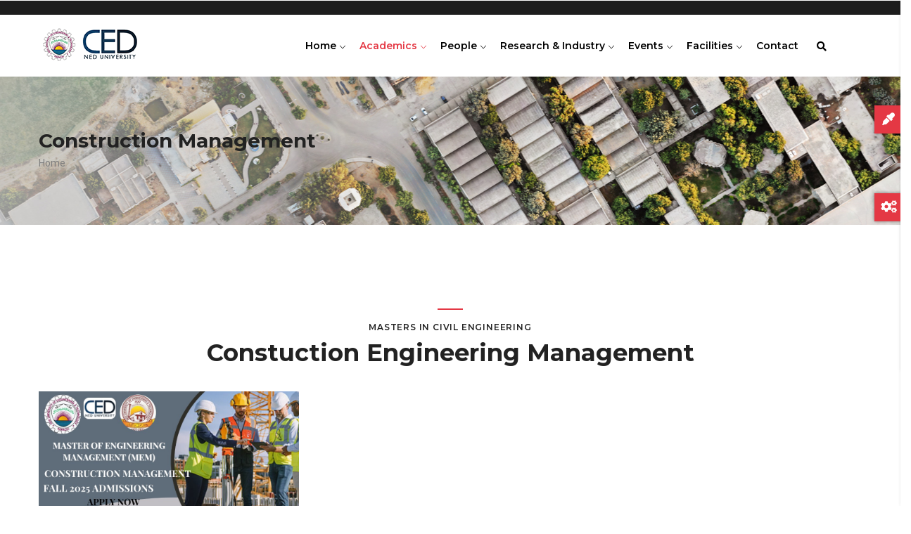

--- FILE ---
content_type: text/css
request_url: https://ced.neduet.edu.pk/themes/gavias_edupia/css/skins/red/template.css?sz2f7c
body_size: 41247
content:
/****/
html {
  overflow-x: hidden;
}

body {
  overflow-x: hidden;
}

a:hover, a:focus, a:active {
  -webkit-transition: all 0.35s;
  transition: all 0.35s;
  -moz-transition: all 0.35s;
  -ms-transition: all 0.35s;
  outline: none !important;
  color: #E43844;
  text-decoration: none;
}

input:hover, input:focus, input:active, select:hover, select:focus, select:active, textarea:hover, textarea:focus, textarea:active {
  outline: none !important;
}

img {
  border: 0;
  vertical-align: top;
  max-width: 100%;
  height: auto;
}

.video-responsive {
  height: 0;
  padding-top: 0;
  padding-bottom: 56.25%;
  position: relative;
  overflow: hidden;
}

.video-responsive embed, .video-responsive iframe, .video-responsive object, .video-responsive video {
  top: 0;
  left: 0;
  width: 100%;
  height: 100%;
  position: absolute;
}

.body-page input[type="text"],
.body-page input[type="tel"],
.body-page input[type="password"],
.body-page input[type="email"],
.body-page textarea, .body-page select, .gva-body-page input[type="text"],
.gva-body-page input[type="tel"],
.gva-body-page input[type="password"],
.gva-body-page input[type="email"],
.gva-body-page textarea, .gva-body-page select {
  background-color: #fff;
  border: 1px solid #dee2e6;
  padding: 5px 10px;
}

.body-page input[type="text"]:focus, .body-page input[type="text"]:active, .body-page input[type="text"]:hover,
.body-page input[type="tel"]:focus,
.body-page input[type="tel"]:active,
.body-page input[type="tel"]:hover,
.body-page input[type="password"]:focus,
.body-page input[type="password"]:active,
.body-page input[type="password"]:hover,
.body-page input[type="email"]:focus,
.body-page input[type="email"]:active,
.body-page input[type="email"]:hover,
.body-page textarea:focus,
.body-page textarea:active,
.body-page textarea:hover, .body-page select:focus, .body-page select:active, .body-page select:hover, .gva-body-page input[type="text"]:focus, .gva-body-page input[type="text"]:active, .gva-body-page input[type="text"]:hover,
.gva-body-page input[type="tel"]:focus,
.gva-body-page input[type="tel"]:active,
.gva-body-page input[type="tel"]:hover,
.gva-body-page input[type="password"]:focus,
.gva-body-page input[type="password"]:active,
.gva-body-page input[type="password"]:hover,
.gva-body-page input[type="email"]:focus,
.gva-body-page input[type="email"]:active,
.gva-body-page input[type="email"]:hover,
.gva-body-page textarea:focus,
.gva-body-page textarea:active,
.gva-body-page textarea:hover, .gva-body-page select:focus, .gva-body-page select:active, .gva-body-page select:hover {
  outline: none;
}

.nav-tabs, .topbar ul, ul.contact-info, ul.menu, nav {
  list-style: none !important;
  padding-left: 0;
}

.label {
  color: #000 !important;
}

.list-menu ul li {
  list-style: none;
  padding: 15px 2px;
  font-size: 0.875rem;
  border-bottom: 1px solid rgba(0, 0, 0, 0.1);
}

.list-menu ul li:last-child {
  border-bottom: none;
}

ul {
  margin: 0;
  padding-left: 30px;
}

ul ul {
  padding-left: 20px;
}

ul li {
  list-style: inherit;
}

ul li i {
  margin-right: 3px;
  font-size: 16px;
  min-width: 20px;
  text-align: center;
}

.item-list ul li {
  margin-left: 0;
}

ul.menu > li {
  position: relative;
  padding: 2px 0;
  font-weight: 400;
}

ul.feature-list {
  margin: 10px 0;
  padding-left: 0;
}

ul.feature-list > li {
  padding-left: 30px;
  position: relative;
  list-style: none;
  margin-bottom: 2px;
}

ul.feature-list > li:after {
  content: "\f00c";
  font-family: "FontAwesome";
  position: absolute;
  top: 2px;
  left: 2px;
  z-index: 1;
  color: #E43844;
}

ul.inline > li {
  float: left;
  margin-left: 5px;
}

table {
  width: 100%;
  margin-bottom: 15px;
  border: 1px solid #dee2e6;
}

table > thead > tr > th,
table > thead > tr > td,
table > tbody > tr > th,
table > tbody > tr > td,
table > tfoot > tr > th,
table > tfoot > tr > td {
  border-color: #dee2e6;
  border-width: 1px 1px 1px 0;
  border-style: solid;
}

table > thead > tr > th,
table > thead > tr > td {
  border-bottom-width: 2px;
}

.no-padding {
  padding: 0 !important;
}

a.disable {
  pointer-events: none;
  cursor: default;
}

/************************* Pagination ************************/
.pager ul.pager__items {
  display: inline-block;
  margin: 0 0 30px;
  padding: 0;
}

.pager ul.pager__items > li {
  list-style-type: none;
  float: left;
  margin-right: 10px;
}

.pager ul.pager__items > li a {
  border: 1px solid #dee2e6;
  font-weight: 600;
  display: inline-block;
  line-height: 34px;
  margin: 0 1px;
  text-align: center;
  margin-right: 10px;
  padding: 0 15px;
  border-radius: 4px;
  -webkit-border-radius: 4px;
  -moz-border-radius: 4px;
  -ms-border-radius: 4px;
  -o-border-radius: 4px;
  font-family: "Montserrat", sans-serif;
  text-transform: capitalize;
}

.pager ul.pager__items > li a:last-child {
  margin-right: 0;
}

.pager ul.pager__items > li a:hover {
  background: #E43844;
  color: #fff;
  border-color: #E43844;
}

.pager ul.pager__items > li.pager__item--next {
  font-size: 12px;
}

.pager ul.pager__items > li.pager__item--last {
  font-size: 12px;
}

.pager ul.pager__items > li.is-active a {
  background: #E43844;
  color: #fff;
  border-color: #E43844;
}

.breadcrumb-content-inner {
  margin-bottom: 30px;
  text-align: left;
  background: #f8f8f8;
}

.breadcrumb-content-inner .gva-breadcrumb-content .page-title {
  font-size: 28px;
  width: 100%;
  float: left;
  margin-top: 5px;
  margin-bottom: 2px;
  text-align: left;
  font-weight: 700;
}

.breadcrumb-content-inner .gva-breadcrumb-content .breadcrumb-links {
  margin: 0 auto;
}

.breadcrumb-content-inner .gva-breadcrumb-content .gva-block-breadcrumb .breadcrumb-style {
  padding: 68px 0;
  margin-bottom: 35px;
  position: relative;
}

@media (max-width: 991.98px) {
  .breadcrumb-content-inner .gva-breadcrumb-content .gva-block-breadcrumb .breadcrumb-style {
    padding: 48px 0;
  }
}

.breadcrumb-content-inner .gva-breadcrumb-content .gva-block-breadcrumb.text-white *, .breadcrumb-content-inner .gva-breadcrumb-content .gva-block-breadcrumb.text-white .page-title, .breadcrumb-content-inner .gva-breadcrumb-content .gva-block-breadcrumb.text-light *, .breadcrumb-content-inner .gva-breadcrumb-content .gva-block-breadcrumb.text-light .page-title {
  color: #fff;
}

.breadcrumb-content-inner .gva-breadcrumb-content .gva-block-breadcrumb.text-white .breadcrumb-links li, .breadcrumb-content-inner .gva-breadcrumb-content .gva-block-breadcrumb.text-light .breadcrumb-links li {
  color: rgba(255, 255, 255, 0.8);
}

.breadcrumb-content-inner .gva-breadcrumb-content .gva-block-breadcrumb.text-white .breadcrumb-links li a, .breadcrumb-content-inner .gva-breadcrumb-content .gva-block-breadcrumb.text-light .breadcrumb-links li a {
  color: rgba(255, 255, 255, 0.8);
}

.breadcrumb-content-inner .gva-breadcrumb-content .gva-block-breadcrumb.text-white .breadcrumb-links li a:hover, .breadcrumb-content-inner .gva-breadcrumb-content .gva-block-breadcrumb.text-light .breadcrumb-links li a:hover {
  color: #fff;
}

.breadcrumb-content-inner .gva-breadcrumb-content .breadcrumb-links nav.breadcrumb {
  display: inline-block;
}

.breadcrumb-content-inner .gva-breadcrumb-content .breadcrumb-links nav.breadcrumb li {
  font-size: 14px;
  font-weight: 400;
  color: #5f5f5f;
  text-transform: capitalize;
}

.breadcrumb-content-inner .gva-breadcrumb-content .breadcrumb-links nav.breadcrumb li a {
  color: #7e7e7e;
}

.breadcrumb-content-inner .gva-breadcrumb-content .breadcrumb-links nav.breadcrumb li a:hover {
  color: #E43844;
}

pre {
  border-radius: 0 !important;
  -webkit-border-radius: 0 !important;
  -moz-border-radius: 0 !important;
  -ms-border-radius: 0 !important;
  -o-border-radius: 0 !important;
  margin: 30px 0;
}

.text-light h1, .text-light h2, .text-light h3, .text-light h4, .text-light h5, .text-light h6 {
  color: #fff;
}

h4, h5 {
  line-height: 1.4;
}

.gav-help-region {
  position: relative;
  z-index: 1;
  width: 100%;
}

.gav-help-region .messages__wrapper {
  padding: 10px;
  border: 1px solid #759FCC;
  margin: 0 auto;
  max-width: 1170px;
  margin-bottom: 15px;
}

.gav-help-region .messages__wrapper a {
  color: #E43844;
}

@media (max-width: 767px) {
  .hidden-xs {
    display: none !important;
  }
}

@media (min-width: 768px) and (max-width: 991px) {
  .hidden-sm {
    display: none !important;
  }
}

@media (min-width: 992px) and (max-width: 1199px) {
  .hidden-md {
    display: none !important;
  }
}

@media (min-width: 1200px) {
  .hidden-lg {
    display: none !important;
  }
}

html {
  overflow-x: hidden;
}

body {
  overflow-x: hidden;
}

body.boxed {
  max-width: 1440px;
  margin: 0 auto;
  -webkit-box-shadow: 0px 5px 5px rgba(0, 0, 0, 0.15);
  box-shadow: 0px 5px 5px rgba(0, 0, 0, 0.15);
  background-color: #efefef;
}

body.boxed div.body-page {
  background: #fff;
}

body .body-page {
  background-color: #fff;
}

body.logged-in.toolbar-horizontal .header-v2 {
  top: 39px;
}

.topbar {
  padding: 8px 0;
  color: #c5c5c5;
  background: #1D1D1D;
}

.topbar a {
  color: #c5c5c5;
}

.topbar a:hover {
  color: #E43844;
}

.topbar .block {
  margin-bottom: 0;
}

.topbar .block .block-content {
  padding-top: 0;
}

.topbar .topbar-right .block {
  float: right;
  margin-right: 10px;
}

.topbar .topbar-right ul.gva_topbar_menu {
  float: right;
}

.topbar .topbar-right ul.gva_topbar_menu > li {
  float: left;
  font-weight: 500;
  text-transform: capitalize;
  background: #fff;
  padding: 2px 10px 0;
  position: relative;
}

.topbar .topbar-right ul.gva_topbar_menu > li:after {
  content: '';
  width: 1px;
  height: 16px;
  position: absolute;
  top: 6px;
  right: 0;
  z-index: 1;
  background: rgba(0, 0, 0, 0.2);
}

.topbar .topbar-right ul.gva_topbar_menu > li a {
  position: relative;
  padding: 0;
  font-size: 13px;
  font-family: "Montserrat", sans-serif;
  font-weight: 500;
}

.topbar .topbar-right ul.gva_topbar_menu > li a.link-user {
  text-decoration: underline;
  color: #E43844;
}

.topbar .topbar-right ul.gva_topbar_menu > li a:hover {
  color: #E43844;
}

.topbar .topbar-right ul.gva_topbar_menu > li:last-child {
  padding-right: 0;
}

.topbar .topbar-right ul.gva_topbar_menu > li:last-child:after {
  display: none;
}

.topbar .topbar-right ul.gva_topbar_menu.login > li {
  font-weight: 400;
}

.topbar .topbar-right ul.gva_topbar_menu.login > li a {
  padding: 0 3px;
}

.topbar .topbar-left {
  margin-top: 3px;
  line-height: 1.3;
}

@media (max-width: 481px) {
  .topbar .topbar-left {
    display: none;
  }
}

.topbar .topbar-left > div {
  float: left;
}

.topbar .topbar-left > div a {
  text-decoration: underline;
}

.language-box .links > li {
  margin-right: 10px;
  opacity: 0.6;
  filter: alpha(opacity=60);
  line-height: 1;
  margin-top: 5px;
  float: right;
}

.language-box .links > li.is-active {
  opacity: 1;
  filter: alpha(opacity=100);
}

header {
  z-index: 99;
}

header .header-main {
  padding: 30px 0;
  background: #fff;
}

header .site-branding-logo {
  padding: 15px 0 10px;
  display: inline-block;
  max-height: 80px;
}

@media (max-width: 991.98px) {
  header .site-branding {
    text-align: left;
    padding-bottom: 10px;
  }
  header .header-right-inner, header .header-right-inner .block {
    text-align: center !important;
  }
}

header .header-main {
  padding: 0;
  background: none;
}

header .area-main-menu .navigation {
  position: static;
}

header .area-main-menu .navigation ul.gva_menu {
  position: static;
}

header .area-main-menu .gva-search-region {
  position: absolute;
  right: 50px;
  top: 50%;
  margin-top: -12px;
  z-index: 9;
}

@media (max-width: 991.98px) {
  header .area-main-menu .gva-search-region {
    margin-top: -5px;
    top: 35px;
    right: 95px;
  }
  header .area-main-menu .gva-search-region .icon {
    color: #000 !important;
  }
}

header .area-main-menu .gva-search-region .icon {
  font-size: 14px;
  color: #9e9d9d;
}

header .area-main-menu .gva-search-region .icon:hover {
  cursor: pointer;
}

header .area-main-menu .gva-search-region .search-content {
  display: none;
  width: 305px;
  position: absolute;
  top: 43px;
  right: 0;
  margin-top: -1px;
  z-index: 99;
  background: #fff;
  padding: 20px;
  -webkit-box-shadow: 0px 2px 5px rgba(0, 0, 0, 0.2);
  box-shadow: 0px 2px 5px rgba(0, 0, 0, 0.2);
}

header .area-main-menu .gva-search-region .search-content input#edit-keys {
  height: 35px;
  padding: 5px;
  border: 1px solid #dee2e6;
  background: none;
  width: 168px;
}

header .area-main-menu .gva-search-region .search-content #edit-submit {
  position: absolute;
  top: 0;
  right: 0;
  z-index: 1;
}

header .area-main-menu .gva-search-region .search-content #edit-actions {
  margin: 0 !important;
  padding: 0 !important;
}

header .area-main-menu .gva-search-region.show .search-content {
  display: block;
}

header .block {
  overflow: visible;
}

.gva-user-region {
  float: right;
}

.gva-user-region .user-top {
  position: relative;
}

.gva-user-region .user-top .account-name {
  position: relative;
  font-family: "Montserrat", sans-serif;
  font-weight: 600;
  text-transform: capitalize;
  font-size: 12px;
  margin-right: 4px;
}

.gva-user-region .user-top .icon {
  font-size: 14px;
  color: #fff;
  width: 34px;
  height: 34px;
  background: #E43844;
  border-radius: 50%;
  -webkit-border-radius: 50%;
  -moz-border-radius: 50%;
  -ms-border-radius: 50%;
  -o-border-radius: 50%;
  display: inline-block;
  text-align: center;
  line-height: 34px;
}

.gva-user-region .user-top .icon img {
  width: 100%;
  border-radius: 50%;
}

.gva-user-region .user-top .icon:hover {
  color: #fff !important;
  cursor: pointer;
}

.gva-user-region .user-content {
  display: none;
  width: 190px;
  position: absolute;
  top: 43px;
  right: 0;
  margin-top: -1px;
  z-index: 99;
  background: #fff;
  padding: 15px;
  -webkit-box-shadow: 0px 2px 5px rgba(0, 0, 0, 0.2);
  box-shadow: 0px 2px 5px rgba(0, 0, 0, 0.2);
  border: 1px solid rgba(0, 0, 0, 0.06);
  font-family: "Montserrat", sans-serif;
}

.gva-user-region .user-content .link-user {
  text-transform: capitalize;
  color: #E43844;
}

.gva-user-region .user-content .account-message {
  border-bottom: 1px solid #dee2e6;
  padding-bottom: 5px;
  margin-bottom: 5px;
  font-weight: 600;
}

.gva-user-region .user-content .user-links {
  padding: 0;
  list-style-type: none;
}

.gva-user-region .user-content .user-links a {
  color: #7e7e7e;
  font-size: 13px;
  font-weight: 500;
}

.gva-user-region .user-content .user-links a:hover {
  color: #E43844;
}

.gva-user-region.show .user-content {
  display: block;
}

.quick-cart {
  position: absolute;
  right: 0;
  top: 50%;
  z-index: 9;
  margin-top: -18px;
}

.quick-cart .title {
  position: relative;
  font-size: 14px;
  color: #9e9d9d;
}

.quick-cart .title .icon {
  display: inline-block;
  background: #E43844;
  border-radius: 50%;
  -webkit-border-radius: 50%;
  -moz-border-radius: 50%;
  -ms-border-radius: 50%;
  -o-border-radius: 50%;
  width: 32px;
  height: 32px;
  font-size: 12px;
  text-align: center;
  color: #fff;
  line-height: 32px;
}

.quick-cart .cart-count {
  min-width: 16px;
  line-height: 14px;
  background: #1D1D1D;
  color: #fff;
  text-align: center;
  border-radius: 6px;
  -webkit-border-radius: 6px;
  -moz-border-radius: 6px;
  -ms-border-radius: 6px;
  -o-border-radius: 6px;
  position: absolute;
  top: -5px;
  right: -8px;
  z-index: 9;
  font-size: 11px;
  font-family: "Montserrat", sans-serif;
  font-weight: 500;
}

.quick-cart .content-inner {
  border-radius: 6px;
  -webkit-border-radius: 6px;
  -moz-border-radius: 6px;
  -ms-border-radius: 6px;
  -o-border-radius: 6px;
  position: absolute;
  width: 375px;
  top: 60px;
  right: -50px;
  padding: 20px;
  z-index: 1;
  background: #fff;
  -webkit-box-shadow: 0px 4px 4px 1px rgba(0, 0, 0, 0.2);
  box-shadow: 0px 4px 4px 1px rgba(0, 0, 0, 0.2);
  visibility: hidden;
  opacity: 0;
  filter: alpha(opacity=0);
  -webkit-transition: all 0.35s;
  transition: all 0.35s;
  -moz-transition: all 0.35s;
  -ms-transition: all 0.35s;
}

.quick-cart .content-inner table {
  margin-bottom: 5px;
  top: 50px;
}

.quick-cart.open .content-inner {
  opacity: 1;
  filter: alpha(opacity=100);
  visibility: visible;
  top: 50px;
}

.quick-cart .cart-block-contents-links a {
  text-transform: uppercase;
  font-family: "Montserrat", sans-serif;
  font-size: 12px;
  font-weight: 500;
  color: #E43844;
}

.quick-cart .cart-block-contents-links a:hover {
  text-decoration: underline;
}

header.header-v1 {
  position: relative;
  background: #fff;
  margin-top: 1px;
}

header.header-v1 .gva-search-region .icon {
  color: #000;
}

header.header-v1 .header-inner {
  padding-right: 80px;
}

header.header-v1 .header-main {
  position: static;
  z-index: 9;
}

@media (max-width: 991.98px) {
  header.header-v1 .quick-cart {
    margin-top: -14px;
  }
}

header.header-v2 {
  width: 100%;
  position: absolute;
  top: 0;
  left: 0;
  background: none;
  z-index: 99;
  background: rgba(0, 0, 0, 0.2);
  margin-top: 0;
}

@media (max-width: 991.98px) {
  header.header-v2 {
    position: relative;
    background: #333;
  }
  header.header-v2 .topbar {
    border-bottom: 1px solid rgba(255, 255, 255, 0.1);
  }
  header.header-v2 .menu-bar span {
    background: #fff;
  }
}

header.header-v2 .site-branding-logo .logo-theme {
  display: none;
}

header.header-v2 .site-branding-logo .logo-theme.logo-white {
  display: block !important;
}

header.header-v2 .gva-search-region .icon {
  color: #fff !important;
}

header.header-v2 .header-inner {
  padding-right: 80px;
}

header.header-v2 .quick-cart .cart-count {
  background: #fff;
  color: #E43844;
}

header.header-v2 .navigation .gva_menu > li > a {
  color: #fff;
}

header.header-v2 .navigation .gva_menu > li.menu-item--active-trail > a {
  color: #fff;
}

header.header-v2 .stuck {
  background: #1D1D1D !important;
}

header.header-v3 {
  position: absolute;
  top: 0;
  left: 0;
  width: 100%;
  z-index: 99;
  background: transparent;
  margin-top: 0;
}

@media (max-width: 991.98px) {
  header.header-v3 {
    position: relative;
    background: #fff;
  }
}

header.header-v3 .topbar {
  color: #fff;
  border: none;
  background: none;
  padding: 0;
}

@media (max-width: 991.98px) {
  header.header-v3 .topbar {
    background: #222;
  }
}

header.header-v3 .topbar i {
  color: #fff;
}

header.header-v3 .topbar .topbar-inner {
  background: rgba(0, 0, 0, 0.2);
  padding: 8px 20px;
}

@media (max-width: 991.98px) {
  header.header-v3 .topbar .topbar-inner {
    background: #222;
  }
}

header.header-v3 .topbar .topbar-inner .topbar-right ul.gva_topbar_menu > li {
  background: none;
}

header.header-v3 .topbar .topbar-inner .topbar-right ul.gva_topbar_menu > li:after {
  background: rgba(255, 255, 255, 0.5);
}

header.header-v3 .topbar .topbar-inner .topbar-right ul.gva_topbar_menu > li a {
  color: #fff;
}

header.header-v3 .topbar .topbar-inner .topbar-right ul.gva_topbar_menu > li a:hover {
  color: #E43844;
}

header.header-v3 .header-main-inner {
  background: #fff;
  border-radius: 3px;
  -webkit-border-radius: 3px;
  -moz-border-radius: 3px;
  -ms-border-radius: 3px;
  -o-border-radius: 3px;
  padding: 0 20px;
}

header.header-v3 .stuck .header-main-inner {
  margin-top: 0;
}

header.header-v3 .gva-search-region {
  right: 15px;
}

header.header-v3 .gva-search-region .icon {
  color: #000;
}

@media (max-width: 991.98px) {
  header.header-v3 .gva-search-region {
    right: 80px;
  }
}

header.header-v3 .quick-cart {
  right: 45px;
}

@media (max-width: 991.98px) {
  header.header-v3 .quick-cart {
    right: 10px;
  }
}

header.header-v3 .header-inner {
  padding-right: 65px;
}

.gv-sticky-menu {
  -webkit-transition: all 0.25s;
  transition: all 0.25s;
  -moz-transition: all 0.25s;
  -ms-transition: all 0.25s;
  top: -75px;
}

.stuck {
  background: #fff !important;
  position: fixed !important;
  top: 0;
  left: 0;
  z-index: 991 !important;
  width: 100%;
  -webkit-box-shadow: 0 0 5px 5px rgba(0, 0, 0, 0.1);
  box-shadow: 0 0 5px 5px rgba(0, 0, 0, 0.1);
}

@media (min-width: 992px) {
  .sticky-is-hidden .stuck {
    top: -200px;
  }
  .sticky-is-show .stuck {
    -webkit-box-shadow: 0 1px 12px 0 rgba(0, 0, 0, 0.1);
    box-shadow: 0 1px 12px 0 rgba(0, 0, 0, 0.1);
    top: 0;
  }
}

.area.slideshow_content .block {
  margin-bottom: 0;
}

.area-panel {
  padding: 30px 0;
}

.header-right .block {
  margin-bottom: 0;
}

.promotion {
  padding: 0;
  margin-bottom: 0;
}

#page-main-content {
  min-height: 360px;
}

@media (max-width: 991.98px) {
  #page-main-content {
    min-height: 100px;
  }
}

.main-menu .area-main-menu .area-inner .block {
  margin-bottom: 0;
}

.footer {
  font-size: 14px;
  background: #202121;
  line-height: 28px;
  color: #acacac;
}

.footer .footer-top .before-footer {
  border-bottom: 1px solid rgba(255, 255, 255, 0.1);
  padding: 30px 0;
}

.footer .footer-center {
  padding: 40px 0;
}

.footer a {
  color: #acacac;
}

.footer a:hover {
  color: #E43844;
}

.footer .block {
  padding-bottom: 0;
  margin-bottom: 0;
}

.footer .block .block-title span {
  color: #fff;
}

@media (max-width: 991.98px) {
  .footer .column {
    margin-bottom: 20px;
  }
}

.copyright {
  border-top: 1px solid rgba(255, 255, 255, 0.1);
}

.copyright a {
  color: #E43844;
}

.copyright a:hover {
  text-decoration: underline;
}

.copyright .copyright-inner {
  padding: 20px 0;
}

.copyright .copyright-inner .block {
  margin: 0;
}

body.hidden-title .node--view-mode-full header, body.hidden-title .node--view-mode-full .header-title {
  display: none !important;
}

body.page-background {
  background: url("../../../images//bg-home.jpg") no-repeat top center #EEEEEE;
}

body.page-background #footer, body.page-background .gva-body-page {
  max-width: 1300px;
  margin: 0 auto;
}

/* ----- Maintenance page ----- */
body.maintenance-page {
  background-color: #fff;
  color: #000;
}

.maintenance-page #page-wrapper {
  background: #fff;
  margin-left: auto;
  margin-right: auto;
  min-width: 0;
  min-height: 0;
  border: 1px solid #ddd;
  margin-top: 40px;
}

.maintenance-page #page {
  margin: 10px;
}

.maintenance-page #main-wrapper {
  min-height: inherit;
}

.maintenance-page #header {
  width: auto;
}

.maintenance-page #main {
  margin: 0;
}

.maintenance-page .content .section {
  padding: 0 0 0 10px;
  /* LTR */
}

[dir="rtl"] .maintenance-page .content .section {
  padding-left: 0;
  padding-right: 10px;
}

.maintenance-page #header {
  background-color: #fff;
  background-image: none;
}

.maintenance-page .site-branding-text {
  margin-bottom: 50px;
  margin-left: 0;
  /* LTR */
  padding-top: 20px;
  font-size: 90%;
}

[dir="rtl"] .maintenance-page .site-branding-text {
  margin-right: 0;
}

.maintenance-page .site-branding-text,
.maintenance-page .site-branding-text a,
.maintenance-page .site-branding-text a:hover,
.maintenance-page .site-branding-text a:focus {
  color: #777;
}

.maintenance-page .page-title {
  line-height: 1em;
  margin-top: 0;
}

@media all and (min-width: 800px) {
  .maintenance-page #page-wrapper {
    width: 800px;
  }
  .maintenance-page #header div.section,
  .maintenance-page #main {
    width: 700px;
  }
}

@media all and (min-width: 600px) {
  /* @TODO find the proper breakpoint */
  .maintenance-page #page {
    margin: 20px 40px 40px;
  }
}

.page-notfound {
  text-align: center;
  padding: 150px 0;
  background: #f6f6f6;
}

@media (max-width: 991.98px) {
  .page-notfound {
    padding: 50px 0;
  }
}

.page-notfound header {
  display: none !important;
}

.page-notfound .big-title {
  font-size: 200px;
  font-weight: 500;
  text-transform: uppercase;
  color: #000;
  line-height: 1;
}

@media (max-width: 991.98px) {
  .page-notfound .big-title {
    font-size: 90px;
  }
}

.page-notfound .sub-title {
  color: #999999;
  padding: 30px 0;
}

.page-notfound .content {
  color: #666666;
  font-size: 16px;
  max-width: 450px;
  margin: 0 auto;
  line-height: 30px;
}

@media (max-width: 991.98px) {
  .page-notfound .content {
    padding: 0 20px;
  }
}

.page-notfound .action {
  text-align: center;
  margin-top: 30px;
}

.page-notfound .action a {
  font-size: 16px;
  color: #E43844;
  font-weight: 500;
  text-transform: uppercase;
  letter-spacing: 1px;
}

.page-notfound .action a:hover {
  color: #000;
}

.view-page {
  margin-bottom: 50px;
}

.view-page .views-exposed-form {
  margin-bottom: 30px;
}

.page-user-login, .page-user-register, .page-user-pass {
  position: relative;
}

.page-user-login .bg, .page-user-register .bg, .page-user-pass .bg {
  background: #152C49;
  position: fixed;
  width: 100%;
  height: 100%;
  top: 0;
  left: 0;
  z-index: 9;
}

.page-user-login input, .page-user-register input, .page-user-pass input {
  max-width: 100%;
}

.page-user-login .main-page, .page-user-register .main-page, .page-user-pass .main-page {
  padding: 10px 30px 30px;
  -webkit-box-shadow: 0px 0px 10px rgba(0, 0, 0, 0.15);
  box-shadow: 0px 0px 10px rgba(0, 0, 0, 0.15);
  max-width: 550px;
  background: #fff;
  border: 8px solid rgba(255, 255, 255, 0.8);
  border-radius: 10px;
  -webkit-border-radius: 10px;
  -moz-border-radius: 10px;
  -ms-border-radius: 10px;
  -o-border-radius: 10px;
  margin: 50px auto 0;
  position: relative;
  z-index: 99;
}

@media (max-width: 991.98px) {
  .page-user-login .main-page, .page-user-register .main-page, .page-user-pass .main-page {
    margin-top: 35px;
  }
}

.page-user-login .branding, .page-user-register .branding, .page-user-pass .branding {
  margin-bottom: 20px;
}

.page-user-login .container, .page-user-register .container, .page-user-pass .container {
  padding: 0;
}

.page-user-login .nav-tabs, .page-user-register .nav-tabs, .page-user-pass .nav-tabs {
  margin-bottom: 20px;
}

.page-user-login .nav-tabs > li > a, .page-user-register .nav-tabs > li > a, .page-user-pass .nav-tabs > li > a {
  padding: 8px 10px !important;
}

.page-user-register .main-page {
  max-width: 620px;
}

/****/
.gavias_sliderlayer {
  background: #f5f5f5 !important;
}

.tp-parallax-wrap {
  -webkit-transform-style: unset !important;
  transform-style: unset !important;
}

.tp-parallax-wrap:before, .tp-parallax-wrap:after {
  content: " ";
  display: table;
}

.tp-parallax-wrap:after {
  clear: both;
}

.slotholder {
  -webkit-filter: unset !important;
  filter: unset !important;
}

.layer-style-image {
  display: inline-block;
  text-align: center;
}

.layer-style-image img {
  max-width: 100% !important;
  height: auto !important;
}

.gavias_sliderlayer iframe, #gavias_slider_single iframe {
  border: none;
}

.gavias_sliderlayer .tp-bullets, #gavias_slider_single .tp-bullets {
  -webkit-opacity: 1 !important;
  -ms-opacity: 1 !important;
  -o-opacity: 1 !important;
  opacity: 1 !important;
  visibility: visible !important;
  margin-left: -40px;
}

.gavias_sliderlayer .tp-bullets .tp-bullet, #gavias_slider_single .tp-bullets .tp-bullet {
  width: 20px;
  height: 5px;
  background: rgba(255, 255, 255, 0.4);
}

.gavias_sliderlayer .tp-bullets .tp-bullet.selected, #gavias_slider_single .tp-bullets .tp-bullet.selected {
  background: #fff;
}

.gavias_sliderlayer .tparrows, #gavias_slider_single .tparrows {
  width: 42px;
  height: 42px;
  background: #fff !important;
  line-height: 42px;
  color: #000;
  font-size: 18px;
  -webkit-box-shadow: 0px 2px 3px 0px rgba(0, 0, 0, 0.05);
  box-shadow: 0px 2px 3px 0px rgba(0, 0, 0, 0.05);
}

@media (max-width: 991.98px) {
  .gavias_sliderlayer .tparrows, #gavias_slider_single .tparrows {
    width: 35px;
    height: 35px;
    line-height: 35px;
  }
}

.gavias_sliderlayer .tparrows:before, #gavias_slider_single .tparrows:before {
  color: #000 !important;
  line-height: 42px !important;
}

@media (max-width: 991.98px) {
  .gavias_sliderlayer .tparrows:before, #gavias_slider_single .tparrows:before {
    line-height: 35px !important;
  }
}

.gavias_sliderlayer .tparrows:hover, .gavias_sliderlayer .tparrows:focus, .gavias_sliderlayer .tparrows:active, #gavias_slider_single .tparrows:hover, #gavias_slider_single .tparrows:focus, #gavias_slider_single .tparrows:active {
  background: #E43844 !important;
}

.gavias_sliderlayer .tparrows:hover:before, .gavias_sliderlayer .tparrows:focus:before, .gavias_sliderlayer .tparrows:active:before, #gavias_slider_single .tparrows:hover:before, #gavias_slider_single .tparrows:focus:before, #gavias_slider_single .tparrows:active:before {
  color: #fff !important;
}

.gavias_sliderlayer .tp-caption, #gavias_slider_single .tp-caption {
  z-index: 99;
  color: #000;
}

.gavias_sliderlayer .tp-caption.largeblackbg, #gavias_slider_single .tp-caption.largeblackbg {
  padding: 5px 10px;
  background: rgba(0, 0, 0, 0.6);
}

.gavias_sliderlayer .sub-title, #gavias_slider_single .sub-title {
  text-transform: uppercase;
  font-size: 18px;
  line-height: 1.2;
  font-weight: 700;
  position: relative;
  padding-left: 20px;
  margin-bottom: 10px;
  color: #fff;
}

.gavias_sliderlayer .sub-title:after, #gavias_slider_single .sub-title:after {
  content: "";
  width: 5px;
  height: 100%;
  background: #E43844;
  position: absolute;
  top: -2px;
  left: 0;
  z-index: 99;
}

.gavias_sliderlayer .slide-style-1, #gavias_slider_single .slide-style-1 {
  font-weight: 900;
  font-family: "Montserrat", sans-serif;
}

.gavias_sliderlayer .slide-style-2, #gavias_slider_single .slide-style-2 {
  font-weight: 700;
  font-family: "Montserrat", sans-serif;
}

.gavias_sliderlayer .slide-style-3, #gavias_slider_single .slide-style-3 {
  font-weight: 600;
  font-family: "Montserrat", sans-serif;
}

.gavias_sliderlayer .slide-style-4, #gavias_slider_single .slide-style-4 {
  font-weight: 400;
  font-family: "Montserrat", sans-serif;
}

.gavias_sliderlayer .slide-style-5, #gavias_slider_single .slide-style-5 {
  font-weight: 700;
}

.gavias_sliderlayer .slide-style-6, #gavias_slider_single .slide-style-6 {
  font-weight: 400;
}

.gavias_sliderlayer .text-black, #gavias_slider_single .text-black {
  color: #000 !important;
}

.gavias_sliderlayer .text-theme, #gavias_slider_single .text-theme {
  color: #E43844 !important;
}

.gavias_sliderlayer .text-white, #gavias_slider_single .text-white {
  color: #fff !important;
}

.gavias_sliderlayer .text-center, #gavias_slider_single .text-center {
  text-align: center;
}

.gavias_sliderlayer .text-right, #gavias_slider_single .text-right {
  text-align: right;
}

.gavias_sliderlayer .text-left, #gavias_slider_single .text-left {
  text-align: left;
}

.gavias_sliderlayer .btn-slide, .gavias_sliderlayer .btn-slide-white, #gavias_slider_single .btn-slide, #gavias_slider_single .btn-slide-white {
  background: #E43844;
  color: #fff;
  border-radius: 30px;
  -webkit-border-radius: 30px;
  -moz-border-radius: 30px;
  -ms-border-radius: 30px;
  -o-border-radius: 30px;
  font-family: "Montserrat", sans-serif;
  font-size: 12px;
  font-weight: 700;
  letter-spacing: 1px;
  text-transform: uppercase;
  position: relative;
  display: inline-block;
  z-index: 1;
}

.gavias_sliderlayer .btn-slide.inner, .gavias_sliderlayer .btn-slide a, .gavias_sliderlayer .btn-slide-white.inner, .gavias_sliderlayer .btn-slide-white a, #gavias_slider_single .btn-slide.inner, #gavias_slider_single .btn-slide a, #gavias_slider_single .btn-slide-white.inner, #gavias_slider_single .btn-slide-white a {
  font-size: 12px;
  text-align: center;
  border-radius: 30px;
  -webkit-border-radius: 30px;
  -moz-border-radius: 30px;
  -ms-border-radius: 30px;
  -o-border-radius: 30px;
  display: inline-block;
  padding: 10px 24px 8px;
  font-family: "Montserrat", sans-serif;
  color: #fff;
  width: 100%;
  height: 100%;
  -webkit-box-shadow: 0px 5px 10px 0px rgba(0, 0, 0, 0.2);
  box-shadow: 0px 5px 10px 0px rgba(0, 0, 0, 0.2);
  -webkit-transition: all 0.3s;
  transition: all 0.3s;
  -moz-transition: all 0.3s;
  -ms-transition: all 0.3s;
}

.gavias_sliderlayer .btn-slide:hover, .gavias_sliderlayer .btn-slide:focus, .gavias_sliderlayer .btn-slide:active, .gavias_sliderlayer .btn-slide.active, .gavias_sliderlayer .btn-slide-white:hover, .gavias_sliderlayer .btn-slide-white:focus, .gavias_sliderlayer .btn-slide-white:active, .gavias_sliderlayer .btn-slide-white.active, #gavias_slider_single .btn-slide:hover, #gavias_slider_single .btn-slide:focus, #gavias_slider_single .btn-slide:active, #gavias_slider_single .btn-slide.active, #gavias_slider_single .btn-slide-white:hover, #gavias_slider_single .btn-slide-white:focus, #gavias_slider_single .btn-slide-white:active, #gavias_slider_single .btn-slide-white.active {
  color: #E43844 !important;
  background: #fff;
}

.gavias_sliderlayer .btn-slide:hover a, .gavias_sliderlayer .btn-slide:focus a, .gavias_sliderlayer .btn-slide:active a, .gavias_sliderlayer .btn-slide.active a, .gavias_sliderlayer .btn-slide-white:hover a, .gavias_sliderlayer .btn-slide-white:focus a, .gavias_sliderlayer .btn-slide-white:active a, .gavias_sliderlayer .btn-slide-white.active a, #gavias_slider_single .btn-slide:hover a, #gavias_slider_single .btn-slide:focus a, #gavias_slider_single .btn-slide:active a, #gavias_slider_single .btn-slide.active a, #gavias_slider_single .btn-slide-white:hover a, #gavias_slider_single .btn-slide-white:focus a, #gavias_slider_single .btn-slide-white:active a, #gavias_slider_single .btn-slide-white.active a {
  color: #E43844;
}

.gavias_sliderlayer .btn-slide:hover:before, .gavias_sliderlayer .btn-slide:focus:before, .gavias_sliderlayer .btn-slide:active:before, .gavias_sliderlayer .btn-slide.active:before, .gavias_sliderlayer .btn-slide-white:hover:before, .gavias_sliderlayer .btn-slide-white:focus:before, .gavias_sliderlayer .btn-slide-white:active:before, .gavias_sliderlayer .btn-slide-white.active:before, #gavias_slider_single .btn-slide:hover:before, #gavias_slider_single .btn-slide:focus:before, #gavias_slider_single .btn-slide:active:before, #gavias_slider_single .btn-slide.active:before, #gavias_slider_single .btn-slide-white:hover:before, #gavias_slider_single .btn-slide-white:focus:before, #gavias_slider_single .btn-slide-white:active:before, #gavias_slider_single .btn-slide-white.active:before {
  color: #E43844;
}

.gavias_sliderlayer .btn-slide-white, #gavias_slider_single .btn-slide-white {
  background: #fff;
  color: #000;
}

.gavias_sliderlayer .btn-slide-white.inner, .gavias_sliderlayer .btn-slide-white a, #gavias_slider_single .btn-slide-white.inner, #gavias_slider_single .btn-slide-white a {
  display: inline-block;
  color: #000;
  width: 100%;
  height: 100%;
  border: none;
}

.gavias_sliderlayer .btn-slide-white:hover a, .gavias_sliderlayer .btn-slide-white:focus a, .gavias_sliderlayer .btn-slide-white:active a, #gavias_slider_single .btn-slide-white:hover a, #gavias_slider_single .btn-slide-white:focus a, #gavias_slider_single .btn-slide-white:active a {
  background: #E43844;
  color: #fff;
}

.gavias_sliderlayer .btn-slide-line, #gavias_slider_single .btn-slide-line {
  border: 2px solid #fff;
  background: none;
  font-size: 13px;
  text-transform: uppercase;
  -webkit-backface-visibility: hidden;
  backface-visibility: hidden;
  cursor: pointer;
  display: inline-block;
  font-weight: 700;
  letter-spacing: 2px;
  margin-right: 10px;
  position: relative;
  text-align: center;
  color: #fff !important;
  padding: 10px 20px 8px;
  -webkit-transition: all 0.35s;
  transition: all 0.35s;
  -moz-transition: all 0.35s;
  -ms-transition: all 0.35s;
}

.gavias_sliderlayer .btn-slide-line a, #gavias_slider_single .btn-slide-line a {
  -webkit-transition: all 0.35s;
  transition: all 0.35s;
  -moz-transition: all 0.35s;
  -ms-transition: all 0.35s;
  color: #fff !important;
}

.gavias_sliderlayer .btn-slide-line:hover, #gavias_slider_single .btn-slide-line:hover {
  background: #fff;
  color: #000 !important;
}

.gavias_sliderlayer .btn-slide-line:hover a, #gavias_slider_single .btn-slide-line:hover a {
  color: #000 !important;
}

.gavias_sliderlayer .btn-radius, #gavias_slider_single .btn-radius {
  border-radius: 30px;
  -webkit-border-radius: 30px;
  -moz-border-radius: 30px;
  -ms-border-radius: 30px;
  -o-border-radius: 30px;
}

.gavias_sliderlayer .gavias-overlay:after, #gavias_slider_single .gavias-overlay:after {
  content: "";
  background: url(../../../images/grid-slide.png) repeat rgba(0, 0, 0, 0.3);
  position: absolute;
  width: 100%;
  height: 100%;
  top: 0;
  left: 0;
  z-index: 1;
}

.rs-background-video-layer {
  position: relative;
}

.rs-background-video-layer:after {
  content: "";
  background: url(../../../images//grid-slide.png) repeat rgba(0, 0, 0, 0.39);
  position: absolute;
  width: 100%;
  height: 100%;
  top: 0;
  left: 0;
  z-index: 1;
}

.post-block {
  background: #fff;
}

.post-block .post-image {
  overflow: hidden;
  position: relative;
}

.post-block .post-image a {
  position: relative;
  display: block;
}

.post-block .post-image img {
  width: 100%;
  -webkit-transition: all 0.4s;
  transition: all 0.4s;
  -moz-transition: all 0.4s;
  -ms-transition: all 0.4s;
}

.post-block .post-title {
  margin: 0 0 6px;
}

.post-block .post-title a {
  display: block;
  line-height: 22px;
  font-weight: 600;
  font-size: 18px;
  font-family: "Montserrat", sans-serif;
  -webkit-hyphens: auto;
  -ms-hyphens: auto;
  hyphens: auto;
  word-wrap: break-word;
  text-transform: capitalize;
}

.post-block .post-title a:hover, .post-block .post-title a:active, .post-block .post-title a:before {
  color: #E43844;
}

.post-block .post-content {
  padding: 20px;
}

.post-block .post-content:before, .post-block .post-content:after {
  content: " ";
  display: table;
}

.post-block .post-content:after {
  clear: both;
}

.post-block .post-body {
  padding: 8px 0 8px;
}

.post-block .post-meta {
  font-family: "Montserrat", sans-serif;
  font-weight: 500;
  margin-bottom: 10px;
  font-size: 13px;
}

.post-block .post-meta .line {
  width: 12px;
  height: 2px;
  background: #E43844;
  display: inline-block;
  position: relative;
  top: -3px;
  margin: 0 6px;
}

.post-block .post-categories {
  margin-bottom: 0;
  position: relative;
}

.post-block .post-categories a {
  color: #7e7e7e;
  font-size: 14px;
  text-transform: capitalize;
}

.post-block .post-categories a:hover {
  color: #E43844;
}

.post-block .post-created {
  text-transform: capitalize;
  position: relative;
}

.post-block .post-comment {
  text-transform: none;
  position: relative;
}

.post-block .post-action a {
  font-family: "Montserrat", sans-serif;
  font-weight: 600;
  font-size: 12px;
}

.style-dark .post-block {
  background: transparent;
}

.style-dark .post-block .post-title {
  background: transparent;
}

.style-dark .post-block .post-title a {
  color: #fff;
}

.style-dark .post-block .post-title a:hover {
  color: #E43844;
}

.post-slideshow div[class*="col-"] {
  padding: 0;
}

.post-style-grid .post-block {
  margin: 10px 0 20px;
  background: #fff;
  text-align: left;
}

.post-style-grid .post-block .post-categories {
  margin: 0;
}

.post-style-grid .post-block .post-content {
  background: #fff;
  position: relative;
  border-top: 0;
  padding-top: 5px;
}

.post-style-grid .post-block .post-content .post-title {
  margin: 10px 0 5px;
}

.post-style-grid .post-block .post-meta {
  padding: 0;
  margin: 10px 0 5px;
}

.post-style-grid.box .post-content {
  padding: 20px;
  border: 1px solid #dee2e6;
  border-top: 0;
}

.node--view-mode-full p {
  margin-bottom: 10px;
}

.node--view-mode-full .post-thumbnail {
  margin-bottom: 10px;
}

.node--view-mode-full .post-thumbnail iframe {
  min-height: 400px;
}

.node--view-mode-full .post-categories {
  padding-bottom: 0;
  margin-bottom: 5px;
}

.node-detail {
  padding-bottom: 35px;
}

.node-detail iframe {
  width: 100%;
  display: block;
}

.node-detail .post-thumbnail.post-gallery {
  overflow: hidden;
}

.node-detail .post-thumbnail.post-gallery .owl-nav {
  opacity: 1;
  filter: alpha(opacity=100);
}

.node-detail .post-thumbnail.post-gallery .owl-nav .owl-prev {
  margin-left: 100px;
}

.node-detail .post-thumbnail.post-gallery .owl-nav .owl-next {
  margin-right: 100px;
}

.node-detail .post-title {
  margin-top: 10px;
  font-size: 24px;
}

.node-detail .post-meta {
  margin-bottom: 20px;
}

.node-detail .field--name-field-tags .field__item {
  float: left;
  margin-right: 10px;
  font-weight: 500;
  text-transform: uppercase;
}

.categories-view-content.layout-grid .post-block, .categories-view-content.layout-masonry .post-block {
  margin-bottom: 30px;
  text-align: left;
}

.categories-view-content.layout-grid .post-block .post-categories, .categories-view-content.layout-masonry .post-block .post-categories {
  margin: 0;
}

.categories-view-content.layout-grid .post-block .post-categories h2, .categories-view-content.layout-grid .post-block .post-categories h3, .categories-view-content.layout-grid .post-block .post-categories h4, .categories-view-content.layout-masonry .post-block .post-categories h2, .categories-view-content.layout-masonry .post-block .post-categories h3, .categories-view-content.layout-masonry .post-block .post-categories h4 {
  margin: 0;
  line-height: 1;
}

.categories-view-content.layout-grid .post-block .post-title, .categories-view-content.layout-masonry .post-block .post-title {
  padding: 0;
}

.categories-view-content.layout-grid .post-block .post-meta, .categories-view-content.layout-masonry .post-block .post-meta {
  margin-top: 0;
}

.categories-view-content.layout-grid .post-block .post-body, .categories-view-content.layout-masonry .post-block .post-body {
  padding: 10px 0 15px;
}

.categories-view-content.layout-grid .post-block .post-content, .categories-view-content.layout-masonry .post-block .post-content {
  padding: 15px;
  border: 1px solid #dee2e6;
  border-top: 0;
}

.categories-view-content.layout-list .post-block {
  margin-bottom: 0;
}

.categories-view-content.layout-list .post-block:before, .categories-view-content.layout-list .post-block:after {
  content: " ";
  display: table;
}

.categories-view-content.layout-list .post-block:after {
  clear: both;
}

.categories-view-content.layout-list .post-block .post-thumbnail {
  width: 45%;
  float: left;
}

@media (max-width: 767.98px) {
  .categories-view-content.layout-list .post-block .post-thumbnail {
    width: 100%;
  }
}

.categories-view-content.layout-list .post-block .post-title {
  padding: 0;
  margin: 0;
}

.categories-view-content.layout-list .post-block .post-content {
  width: 55%;
  float: left;
  padding-left: 30px;
}

@media (max-width: 767.98px) {
  .categories-view-content.layout-list .post-block .post-content {
    width: 100%;
  }
}

.categories-view-content.layout-list .post-block .post-content .post-categories {
  line-height: 1;
  padding-bottom: 0;
  margin-bottom: 0;
}

.categories-view-content.layout-list .post-block .post-content .post-categories h2 {
  margin: 0;
}

.post-style-list ul > li {
  margin-bottom: 20px !important;
}

.post-style-list .post-block {
  clear: both;
}

.post-style-list .post-block .post-image {
  width: 40%;
  float: left;
}

@media (max-width: 767.98px) {
  .post-style-list .post-block .post-image {
    width: 100%;
  }
}

.post-style-list .post-block .post-image img {
  height: auto;
  width: 100%;
}

.post-style-list .post-block .post-meta {
  margin-top: 3px;
}

.post-style-list .post-block .post-content {
  padding-top: 5px;
  width: 60%;
  padding-left: 15px;
  float: left;
  padding-bottom: 0;
}

@media (max-width: 767.98px) {
  .post-style-list .post-block .post-content {
    width: 100%;
    padding-left: 0;
  }
}

.post-style-list .post-block .post-title {
  padding-top: 0;
}

.post-style-list .post-block.no-image .post-content {
  width: 100%;
  padding-left: 0;
}

.post-style-list.small .item-list > ul > li {
  margin-bottom: 20px;
  padding-bottom: 5px;
  border-bottom: 1px solid #dee2e6;
}

.post-style-list.small .item-list > ul > li:last-child {
  margin-bottom: 0 !important;
  padding-bottom: 0;
}

.post-style-list.small .post-block:before, .post-style-list.small .post-block:after {
  content: " ";
  display: table;
}

.post-style-list.small .post-block:after {
  clear: both;
}

.post-style-list.small .post-block .post-content {
  float: none;
  width: 100%;
  padding-bottom: 0;
  padding: 0;
}

.post-style-list.small .post-block .post-title {
  padding: 0;
  margin: 0 0 6px;
}

.post-style-list.small .post-block .post-title a {
  font-size: 15px;
  text-transform: none;
  line-height: 20px;
}

.post-style-list.small .post-block .post-title a:hover {
  color: #E43844;
}

.post-style-list.small .post-block .post-meta {
  padding: 0;
  margin-top: 0;
  font-size: 12px;
}

.post-list-small {
  background: #fff;
  border: 1px solid #dee2e6;
  padding: 20px;
}

.post-list-small .item-list ul li {
  margin-bottom: 20px !important;
}

.post-list-small .item-list ul li:last-child {
  margin-bottom: 0 !important;
}

.post-list-small .post-block {
  clear: both;
  background: none;
}

.post-list-small .post-block .post-image {
  width: 100px;
  float: left;
}

.post-list-small .post-block .post-image img {
  height: auto;
  width: 100%;
}

.post-list-small .post-block .post-content {
  padding-left: 115px;
}

.post-list-small .post-block .post-title {
  padding-top: 0;
  margin: 0;
}

.post-list-small .post-block .post-title a {
  font-size: 14px;
}

.post-slider.post-block {
  position: relative;
}

.post-slider.post-block .post-inner {
  position: relative;
}

.post-slider.post-block .post-inner:after {
  content: '';
  background: rgba(0, 0, 0, 0.3);
  width: 100%;
  height: 100%;
  top: 0;
  left: 0;
  position: absolute;
  z-index: 1;
}

.post-slider.post-block .post-meta-wrap {
  width: 100%;
  padding: 15px 20px;
  position: absolute;
  bottom: 0;
  left: 0;
  z-index: 9;
  -webkit-transition: all 0.35s;
  transition: all 0.35s;
  -moz-transition: all 0.35s;
  -ms-transition: all 0.35s;
}

@media (max-width: 991.98px) {
  .post-slider.post-block .post-meta-wrap {
    padding: 15px;
  }
}

.post-slider.post-block .post-meta-wrap .post-title {
  padding: 0 0 2px;
}

.post-slider.post-block .post-meta-wrap .post-title a {
  font-size: 16px;
  color: #fff;
  font-weight: 500;
  line-height: 24px;
  font-family: "Montserrat", sans-serif;
}

@media (max-width: 991.98px) {
  .post-slider.post-block .post-meta-wrap .post-title a {
    font-size: 15px;
  }
}

.post-slider.post-block .post-meta-wrap .post-title a:hover {
  color: #E43844 !important;
}

.post-slider.post-block .post-body {
  margin-top: 0;
  line-height: 24px;
  color: rgba(255, 255, 255, 0.85);
}

@media (max-width: 991.98px) {
  .post-slider.post-block .post-body {
    display: none;
  }
}

.post-slider.post-block .post-meta {
  color: #fff;
}

.post-slider.post-block .post-categories {
  -webkit-transition: all 0.35s;
  transition: all 0.35s;
  -moz-transition: all 0.35s;
  -ms-transition: all 0.35s;
}

.post-slider.post-block .post-categories a {
  font-size: 10px;
  color: #fff;
  font-weight: 500;
  background: #E43844;
  padding: 5px 10px;
  border-radius: 6px;
  -webkit-border-radius: 6px;
  -moz-border-radius: 6px;
  -ms-border-radius: 6px;
  -o-border-radius: 6px;
  text-transform: uppercase;
  font-family: "Montserrat", sans-serif;
}

.node--view-mode-full .field--name-body ul {
  margin-bottom: 1em;
}

.gva-portfolio-items .view-portfolio {
  width: 100%;
}

.portfolio-filter {
  margin-bottom: 20px;
  text-align: center;
}

.portfolio-filter ul.nav-tabs {
  -webkit-box-pack: center;
  -ms-flex-pack: center;
  justify-content: center;
  border: none;
}

.portfolio-filter ul.nav-tabs > li > a {
  font-size: 14px;
  padding: 2px 15px;
  font-family: "Montserrat", sans-serif;
  text-transform: capitalize;
  font-weight: 600;
  -webkit-transition: all 0.35s;
  transition: all 0.35s;
  -moz-transition: all 0.35s;
  -ms-transition: all 0.35s;
  color: #000;
}

.portfolio-filter ul.nav-tabs > li > a.active, .portfolio-filter ul.nav-tabs > li > a:hover, .portfolio-filter ul.nav-tabs > li > a:focus, .portfolio-filter ul.nav-tabs > li > a:active {
  color: #E43844 !important;
}

.portfolio-v1 {
  margin-bottom: 30px;
  position: relative;
  overflow: hidden;
}

.portfolio-v1:after {
  content: "";
  position: absolute;
  top: 0;
  left: 0;
  width: 100%;
  height: 100%;
  background: #000;
  opacity: 0;
  filter: alpha(opacity=0);
  z-index: 1;
  -webkit-transition: all 0.35s;
  transition: all 0.35s;
  -moz-transition: all 0.35s;
  -ms-transition: all 0.35s;
}

.portfolio-v1 .content-inner {
  position: absolute;
  width: 100%;
  height: auto;
  left: 0;
  bottom: -20px;
  -webkit-transform: translateY(0);
  transform: translateY(0);
  z-index: 11;
  opacity: 0;
  filter: alpha(opacity=0);
  text-align: left;
  -webkit-transition: all 0.35s;
  transition: all 0.35s;
  -moz-transition: all 0.35s;
  -ms-transition: all 0.35s;
  padding: 25px 25px 25px;
}

.portfolio-v1 .content-inner .title a {
  font-family: "Montserrat", sans-serif;
  font-size: 18px;
  color: #fff;
  font-weight: 600;
  line-height: 26px;
}

.portfolio-v1 .content-inner .title a:hover, .portfolio-v1 .content-inner .title a:focus, .portfolio-v1 .content-inner .title a:active {
  text-decoration: underline;
}

.portfolio-v1 .content-inner .category {
  color: #E43844;
}

.portfolio-v1 .content-inner .category a {
  color: #E43844;
  font-size: 12px;
  text-transform: uppercase;
}

.portfolio-v1 .content-inner .category a:hover, .portfolio-v1 .content-inner .category a:focus, .portfolio-v1 .content-inner .category a:active {
  text-decoration: underline;
}

.portfolio-v1:hover:after, .portfolio-v1:active:after, .portfolio-v1:focus:after {
  top: 0;
  opacity: 0.8;
  filter: alpha(opacity=80);
}

.portfolio-v1:hover .content-inner, .portfolio-v1:active .content-inner, .portfolio-v1:focus .content-inner {
  opacity: 1;
  filter: alpha(opacity=100);
  bottom: 0;
}

.portfolio-v1 ul {
  list-style: none;
  padding: 0;
}

.portfolio-single {
  padding-bottom: 30px;
}

.portfolio-single .content-top {
  margin-top: 15px;
}

.portfolio-single .content-top .post-categories {
  position: relative;
  padding-left: 30px;
}

.portfolio-single .content-top .post-categories:after {
  content: '';
  width: 20px;
  height: 2px;
  background: #E43844;
  position: absolute;
  top: 12px;
  left: 0;
  z-index: 1;
}

.portfolio-single .content-top .post-categories a {
  font-family: "Montserrat", sans-serif;
  text-transform: uppercase;
  font-weight: 600;
  font-size: 12px;
}

.portfolio-single .content-top .post-categories a:hover {
  color: #E43844;
}

.portfolio-single .content-top .post-title {
  font-size: 28px;
  margin: 0 0 20px;
}

.portfolio-single .portfolio-images .owl-nav .owl-prev {
  left: 20px !important;
}

.portfolio-single .portfolio-images .owl-nav .owl-next {
  right: 20px !important;
}

.portfolio-single .portfolio-images .owl-dots {
  position: absolute;
  bottom: 10px;
  left: 0;
  width: 100%;
}

.portfolio-single .portfolio-informations {
  margin-bottom: 15px;
}

.portfolio-single .portfolio-informations .item-information {
  border-bottom: 1px solid #dee2e6;
  padding: 15px 0;
}

.portfolio-single .portfolio-informations .item-information span:first-child {
  font-weight: 600;
  min-width: 120px;
  display: inline-block;
  font-family: "Montserrat", sans-serif;
  color: #000;
  font-size: 14px;
}

.portfolio-single .post-content ul {
  padding-left: 20px;
  margin-top: 15px;
}

/* #Block grid
--------------------------------------------------------------- */
.item-columns {
  padding: 0 10px;
}

[class*="block-grid-"] {
  display: block;
  margin: 0 -10px;
  padding: 0;
}

[class*="block-grid-"]:before, [class*="block-grid-"]:after {
  display: table;
  content: " ";
}

[class*="block-grid-"]:after {
  clear: both;
}

[class*="block-grid-"] > div {
  display: block;
  float: left;
  height: auto;
  padding: 0 10px;
  width: 100%;
}

[class*="block-grid-"] > div:after {
  display: block;
}

@media (min-width: 460px) {
  .xs-block-grid-1 > div {
    width: 100%;
  }
  .xs-block-grid-1 > div:nth-of-type(1n) {
    clear: none;
  }
  .xs-block-grid-1 > div:nth-of-type(1n):after {
    display: block;
  }
  .xs-block-grid-1 > div:nth-of-type(1n+1) {
    clear: both;
  }
  .xs-block-grid-1 > div:nth-of-type(1n+1):after {
    display: none;
  }
  .xs-block-grid-1 > div:nth-last-child(-n+1):before {
    content: none;
  }
  .xs-block-grid-2 > div {
    width: 50%;
  }
  .xs-block-grid-2 > div:nth-of-type(1n) {
    clear: none;
  }
  .xs-block-grid-2 > div:nth-of-type(1n):after {
    display: block;
  }
  .xs-block-grid-2 > div:nth-of-type(2n+1) {
    clear: both;
  }
  .xs-block-grid-2 > div:nth-of-type(2n+1):after {
    display: none;
  }
  .xs-block-grid-2 > div:nth-last-child(-n+2):before {
    content: none;
  }
  .xs-block-grid-3 > div {
    width: 33.33333%;
  }
  .xs-block-grid-3 > div:nth-of-type(1n) {
    clear: none;
  }
  .xs-block-grid-3 > div:nth-of-type(1n):after {
    display: block;
  }
  .xs-block-grid-3 > div:nth-of-type(3n+1) {
    clear: both;
  }
  .xs-block-grid-3 > div:nth-of-type(3n+1):after {
    display: none;
  }
  .xs-block-grid-3 > div:nth-last-child(-n+3):before {
    content: none;
  }
  .xs-block-grid-4 > div {
    width: 25%;
  }
  .xs-block-grid-4 > div:nth-of-type(1n) {
    clear: none;
  }
  .xs-block-grid-4 > div:nth-of-type(1n):after {
    display: block;
  }
  .xs-block-grid-4 > div:nth-of-type(4n+1) {
    clear: both;
  }
  .xs-block-grid-4 > div:nth-of-type(4n+1):after {
    display: none;
  }
  .xs-block-grid-4 > div:nth-last-child(-n+4):before {
    content: none;
  }
  .xs-block-grid-5 > div {
    width: 20%;
  }
  .xs-block-grid-5 > div:nth-of-type(1n) {
    clear: none;
  }
  .xs-block-grid-5 > div:nth-of-type(1n):after {
    display: block;
  }
  .xs-block-grid-5 > div:nth-of-type(5n+1) {
    clear: both;
  }
  .xs-block-grid-5 > div:nth-of-type(5n+1):after {
    display: none;
  }
  .xs-block-grid-5 > div:nth-last-child(-n+5):before {
    content: none;
  }
  .xs-block-grid-6 > div {
    width: 16.66667%;
  }
  .xs-block-grid-6 > div:nth-of-type(1n) {
    clear: none;
  }
  .xs-block-grid-6 > div:nth-of-type(1n):after {
    display: block;
  }
  .xs-block-grid-6 > div:nth-of-type(6n+1) {
    clear: both;
  }
  .xs-block-grid-6 > div:nth-of-type(6n+1):after {
    display: none;
  }
  .xs-block-grid-6 > div:nth-last-child(-n+6):before {
    content: none;
  }
  .xs-block-grid-7 > div {
    width: 14.28571%;
  }
  .xs-block-grid-7 > div:nth-of-type(1n) {
    clear: none;
  }
  .xs-block-grid-7 > div:nth-of-type(1n):after {
    display: block;
  }
  .xs-block-grid-7 > div:nth-of-type(7n+1) {
    clear: both;
  }
  .xs-block-grid-7 > div:nth-of-type(7n+1):after {
    display: none;
  }
  .xs-block-grid-7 > div:nth-last-child(-n+7):before {
    content: none;
  }
  .xs-block-grid-8 > div {
    width: 12.5%;
  }
  .xs-block-grid-8 > div:nth-of-type(1n) {
    clear: none;
  }
  .xs-block-grid-8 > div:nth-of-type(1n):after {
    display: block;
  }
  .xs-block-grid-8 > div:nth-of-type(8n+1) {
    clear: both;
  }
  .xs-block-grid-8 > div:nth-of-type(8n+1):after {
    display: none;
  }
  .xs-block-grid-8 > div:nth-last-child(-n+8):before {
    content: none;
  }
  .xs-block-grid-9 > div {
    width: 11.11111%;
  }
  .xs-block-grid-9 > div:nth-of-type(1n) {
    clear: none;
  }
  .xs-block-grid-9 > div:nth-of-type(1n):after {
    display: block;
  }
  .xs-block-grid-9 > div:nth-of-type(9n+1) {
    clear: both;
  }
  .xs-block-grid-9 > div:nth-of-type(9n+1):after {
    display: none;
  }
  .xs-block-grid-9 > div:nth-last-child(-n+9):before {
    content: none;
  }
  .xs-block-grid-10 > div {
    width: 10%;
  }
  .xs-block-grid-10 > div:nth-of-type(1n) {
    clear: none;
  }
  .xs-block-grid-10 > div:nth-of-type(1n):after {
    display: block;
  }
  .xs-block-grid-10 > div:nth-of-type(10n+1) {
    clear: both;
  }
  .xs-block-grid-10 > div:nth-of-type(10n+1):after {
    display: none;
  }
  .xs-block-grid-10 > div:nth-last-child(-n+10):before {
    content: none;
  }
  .xs-block-grid-11 > div {
    width: 9.09091%;
  }
  .xs-block-grid-11 > div:nth-of-type(1n) {
    clear: none;
  }
  .xs-block-grid-11 > div:nth-of-type(1n):after {
    display: block;
  }
  .xs-block-grid-11 > div:nth-of-type(11n+1) {
    clear: both;
  }
  .xs-block-grid-11 > div:nth-of-type(11n+1):after {
    display: none;
  }
  .xs-block-grid-11 > div:nth-last-child(-n+11):before {
    content: none;
  }
  .xs-block-grid-12 > div {
    width: 8.33333%;
  }
  .xs-block-grid-12 > div:nth-of-type(1n) {
    clear: none;
  }
  .xs-block-grid-12 > div:nth-of-type(1n):after {
    display: block;
  }
  .xs-block-grid-12 > div:nth-of-type(12n+1) {
    clear: both;
  }
  .xs-block-grid-12 > div:nth-of-type(12n+1):after {
    display: none;
  }
  .xs-block-grid-12 > div:nth-last-child(-n+12):before {
    content: none;
  }
}

@media (min-width: 768px) {
  .sm-block-grid-1 > div {
    width: 100%;
  }
  .sm-block-grid-1 > div:nth-of-type(1n) {
    clear: none;
  }
  .sm-block-grid-1 > div:nth-of-type(1n):after {
    display: block;
  }
  .sm-block-grid-1 > div:nth-of-type(1n+1) {
    clear: both;
  }
  .sm-block-grid-1 > div:nth-of-type(1n+1):after {
    display: none;
  }
  .sm-block-grid-1 > div:nth-last-child(-n+1):before {
    content: none;
  }
  .sm-block-grid-2 > div {
    width: 50%;
  }
  .sm-block-grid-2 > div:nth-of-type(1n) {
    clear: none;
  }
  .sm-block-grid-2 > div:nth-of-type(1n):after {
    display: block;
  }
  .sm-block-grid-2 > div:nth-of-type(2n+1) {
    clear: both;
  }
  .sm-block-grid-2 > div:nth-of-type(2n+1):after {
    display: none;
  }
  .sm-block-grid-2 > div:nth-last-child(-n+2):before {
    content: none;
  }
  .sm-block-grid-3 > div {
    width: 33.33333%;
  }
  .sm-block-grid-3 > div:nth-of-type(1n) {
    clear: none;
  }
  .sm-block-grid-3 > div:nth-of-type(1n):after {
    display: block;
  }
  .sm-block-grid-3 > div:nth-of-type(3n+1) {
    clear: both;
  }
  .sm-block-grid-3 > div:nth-of-type(3n+1):after {
    display: none;
  }
  .sm-block-grid-3 > div:nth-last-child(-n+3):before {
    content: none;
  }
  .sm-block-grid-4 > div {
    width: 25%;
  }
  .sm-block-grid-4 > div:nth-of-type(1n) {
    clear: none;
  }
  .sm-block-grid-4 > div:nth-of-type(1n):after {
    display: block;
  }
  .sm-block-grid-4 > div:nth-of-type(4n+1) {
    clear: both;
  }
  .sm-block-grid-4 > div:nth-of-type(4n+1):after {
    display: none;
  }
  .sm-block-grid-4 > div:nth-last-child(-n+4):before {
    content: none;
  }
  .sm-block-grid-5 > div {
    width: 20%;
  }
  .sm-block-grid-5 > div:nth-of-type(1n) {
    clear: none;
  }
  .sm-block-grid-5 > div:nth-of-type(1n):after {
    display: block;
  }
  .sm-block-grid-5 > div:nth-of-type(5n+1) {
    clear: both;
  }
  .sm-block-grid-5 > div:nth-of-type(5n+1):after {
    display: none;
  }
  .sm-block-grid-5 > div:nth-last-child(-n+5):before {
    content: none;
  }
  .sm-block-grid-6 > div {
    width: 16.66667%;
  }
  .sm-block-grid-6 > div:nth-of-type(1n) {
    clear: none;
  }
  .sm-block-grid-6 > div:nth-of-type(1n):after {
    display: block;
  }
  .sm-block-grid-6 > div:nth-of-type(6n+1) {
    clear: both;
  }
  .sm-block-grid-6 > div:nth-of-type(6n+1):after {
    display: none;
  }
  .sm-block-grid-6 > div:nth-last-child(-n+6):before {
    content: none;
  }
  .sm-block-grid-7 > div {
    width: 14.28571%;
  }
  .sm-block-grid-7 > div:nth-of-type(1n) {
    clear: none;
  }
  .sm-block-grid-7 > div:nth-of-type(1n):after {
    display: block;
  }
  .sm-block-grid-7 > div:nth-of-type(7n+1) {
    clear: both;
  }
  .sm-block-grid-7 > div:nth-of-type(7n+1):after {
    display: none;
  }
  .sm-block-grid-7 > div:nth-last-child(-n+7):before {
    content: none;
  }
  .sm-block-grid-8 > div {
    width: 12.5%;
  }
  .sm-block-grid-8 > div:nth-of-type(1n) {
    clear: none;
  }
  .sm-block-grid-8 > div:nth-of-type(1n):after {
    display: block;
  }
  .sm-block-grid-8 > div:nth-of-type(8n+1) {
    clear: both;
  }
  .sm-block-grid-8 > div:nth-of-type(8n+1):after {
    display: none;
  }
  .sm-block-grid-8 > div:nth-last-child(-n+8):before {
    content: none;
  }
  .sm-block-grid-9 > div {
    width: 11.11111%;
  }
  .sm-block-grid-9 > div:nth-of-type(1n) {
    clear: none;
  }
  .sm-block-grid-9 > div:nth-of-type(1n):after {
    display: block;
  }
  .sm-block-grid-9 > div:nth-of-type(9n+1) {
    clear: both;
  }
  .sm-block-grid-9 > div:nth-of-type(9n+1):after {
    display: none;
  }
  .sm-block-grid-9 > div:nth-last-child(-n+9):before {
    content: none;
  }
  .sm-block-grid-10 > div {
    width: 10%;
  }
  .sm-block-grid-10 > div:nth-of-type(1n) {
    clear: none;
  }
  .sm-block-grid-10 > div:nth-of-type(1n):after {
    display: block;
  }
  .sm-block-grid-10 > div:nth-of-type(10n+1) {
    clear: both;
  }
  .sm-block-grid-10 > div:nth-of-type(10n+1):after {
    display: none;
  }
  .sm-block-grid-10 > div:nth-last-child(-n+10):before {
    content: none;
  }
  .sm-block-grid-11 > div {
    width: 9.09091%;
  }
  .sm-block-grid-11 > div:nth-of-type(1n) {
    clear: none;
  }
  .sm-block-grid-11 > div:nth-of-type(1n):after {
    display: block;
  }
  .sm-block-grid-11 > div:nth-of-type(11n+1) {
    clear: both;
  }
  .sm-block-grid-11 > div:nth-of-type(11n+1):after {
    display: none;
  }
  .sm-block-grid-11 > div:nth-last-child(-n+11):before {
    content: none;
  }
  .sm-block-grid-12 > div {
    width: 8.33333%;
  }
  .sm-block-grid-12 > div:nth-of-type(1n) {
    clear: none;
  }
  .sm-block-grid-12 > div:nth-of-type(1n):after {
    display: block;
  }
  .sm-block-grid-12 > div:nth-of-type(12n+1) {
    clear: both;
  }
  .sm-block-grid-12 > div:nth-of-type(12n+1):after {
    display: none;
  }
  .sm-block-grid-12 > div:nth-last-child(-n+12):before {
    content: none;
  }
}

/* Medium */
@media (min-width: 992px) {
  [class*="block-grid-"] {
    margin: 0 -10px;
  }
  [class*="block-grid-"] > div {
    padding: 0 10px;
  }
  .item-columns {
    padding: 0 10px;
  }
  .md-block-grid-1 > div {
    width: 100%;
  }
  .md-block-grid-1 > div:nth-of-type(1n) {
    clear: none;
  }
  .md-block-grid-1 > div:nth-of-type(1n):after {
    display: block;
  }
  .md-block-grid-1 > div:nth-of-type(1n+1) {
    clear: both;
  }
  .md-block-grid-1 > div:nth-of-type(1n+1):after {
    display: none;
  }
  .md-block-grid-1 > div:nth-last-child(-n+1):before {
    content: none;
  }
  .md-block-grid-2 > div {
    width: 50%;
  }
  .md-block-grid-2 > div:nth-of-type(1n) {
    clear: none;
  }
  .md-block-grid-2 > div:nth-of-type(1n):after {
    display: block;
  }
  .md-block-grid-2 > div:nth-of-type(2n+1) {
    clear: both;
  }
  .md-block-grid-2 > div:nth-of-type(2n+1):after {
    display: none;
  }
  .md-block-grid-2 > div:nth-last-child(-n+2):before {
    content: none;
  }
  .md-block-grid-3 > div {
    width: 33.33333%;
  }
  .md-block-grid-3 > div:nth-of-type(1n) {
    clear: none;
  }
  .md-block-grid-3 > div:nth-of-type(1n):after {
    display: block;
  }
  .md-block-grid-3 > div:nth-of-type(3n+1) {
    clear: both;
  }
  .md-block-grid-3 > div:nth-of-type(3n+1):after {
    display: none;
  }
  .md-block-grid-3 > div:nth-last-child(-n+3):before {
    content: none;
  }
  .md-block-grid-4 > div {
    width: 25%;
  }
  .md-block-grid-4 > div:nth-of-type(1n) {
    clear: none;
  }
  .md-block-grid-4 > div:nth-of-type(1n):after {
    display: block;
  }
  .md-block-grid-4 > div:nth-of-type(4n+1) {
    clear: both;
  }
  .md-block-grid-4 > div:nth-of-type(4n+1):after {
    display: none;
  }
  .md-block-grid-4 > div:nth-last-child(-n+4):before {
    content: none;
  }
  .md-block-grid-5 > div {
    width: 20%;
  }
  .md-block-grid-5 > div:nth-of-type(1n) {
    clear: none;
  }
  .md-block-grid-5 > div:nth-of-type(1n):after {
    display: block;
  }
  .md-block-grid-5 > div:nth-of-type(5n+1) {
    clear: both;
  }
  .md-block-grid-5 > div:nth-of-type(5n+1):after {
    display: none;
  }
  .md-block-grid-5 > div:nth-last-child(-n+5):before {
    content: none;
  }
  .md-block-grid-6 > div {
    width: 16.66667%;
  }
  .md-block-grid-6 > div:nth-of-type(1n) {
    clear: none;
  }
  .md-block-grid-6 > div:nth-of-type(1n):after {
    display: block;
  }
  .md-block-grid-6 > div:nth-of-type(6n+1) {
    clear: both;
  }
  .md-block-grid-6 > div:nth-of-type(6n+1):after {
    display: none;
  }
  .md-block-grid-6 > div:nth-last-child(-n+6):before {
    content: none;
  }
  .md-block-grid-7 > div {
    width: 14.28571%;
  }
  .md-block-grid-7 > div:nth-of-type(1n) {
    clear: none;
  }
  .md-block-grid-7 > div:nth-of-type(1n):after {
    display: block;
  }
  .md-block-grid-7 > div:nth-of-type(7n+1) {
    clear: both;
  }
  .md-block-grid-7 > div:nth-of-type(7n+1):after {
    display: none;
  }
  .md-block-grid-7 > div:nth-last-child(-n+7):before {
    content: none;
  }
  .md-block-grid-8 > div {
    width: 12.5%;
  }
  .md-block-grid-8 > div:nth-of-type(1n) {
    clear: none;
  }
  .md-block-grid-8 > div:nth-of-type(1n):after {
    display: block;
  }
  .md-block-grid-8 > div:nth-of-type(8n+1) {
    clear: both;
  }
  .md-block-grid-8 > div:nth-of-type(8n+1):after {
    display: none;
  }
  .md-block-grid-8 > div:nth-last-child(-n+8):before {
    content: none;
  }
  .md-block-grid-9 > div {
    width: 11.11111%;
  }
  .md-block-grid-9 > div:nth-of-type(1n) {
    clear: none;
  }
  .md-block-grid-9 > div:nth-of-type(1n):after {
    display: block;
  }
  .md-block-grid-9 > div:nth-of-type(9n+1) {
    clear: both;
  }
  .md-block-grid-9 > div:nth-of-type(9n+1):after {
    display: none;
  }
  .md-block-grid-9 > div:nth-last-child(-n+9):before {
    content: none;
  }
  .md-block-grid-10 > div {
    width: 10%;
  }
  .md-block-grid-10 > div:nth-of-type(1n) {
    clear: none;
  }
  .md-block-grid-10 > div:nth-of-type(1n):after {
    display: block;
  }
  .md-block-grid-10 > div:nth-of-type(10n+1) {
    clear: both;
  }
  .md-block-grid-10 > div:nth-of-type(10n+1):after {
    display: none;
  }
  .md-block-grid-10 > div:nth-last-child(-n+10):before {
    content: none;
  }
  .md-block-grid-11 > div {
    width: 9.09091%;
  }
  .md-block-grid-11 > div:nth-of-type(1n) {
    clear: none;
  }
  .md-block-grid-11 > div:nth-of-type(1n):after {
    display: block;
  }
  .md-block-grid-11 > div:nth-of-type(11n+1) {
    clear: both;
  }
  .md-block-grid-11 > div:nth-of-type(11n+1):after {
    display: none;
  }
  .md-block-grid-11 > div:nth-last-child(-n+11):before {
    content: none;
  }
  .md-block-grid-12 > div {
    width: 8.33333%;
  }
  .md-block-grid-12 > div:nth-of-type(1n) {
    clear: none;
  }
  .md-block-grid-12 > div:nth-of-type(1n):after {
    display: block;
  }
  .md-block-grid-12 > div:nth-of-type(12n+1) {
    clear: both;
  }
  .md-block-grid-12 > div:nth-of-type(12n+1):after {
    display: none;
  }
  .md-block-grid-12 > div:nth-last-child(-n+12):before {
    content: none;
  }
}

/* Large */
@media (min-width: 1200px) {
  [class*="block-grid-"] {
    margin: 0 -12px;
  }
  [class*="block-grid-"] > div {
    padding: 0 12px;
  }
  .item-columns {
    padding: 0 12px;
  }
  .lg-block-grid-1 > div {
    width: 100%;
  }
  .lg-block-grid-1 > div:nth-of-type(1n) {
    clear: none;
  }
  .lg-block-grid-1 > div:nth-of-type(1n):after {
    display: block;
  }
  .lg-block-grid-1 > div:nth-of-type(1n+1) {
    clear: both;
  }
  .lg-block-grid-1 > div:nth-of-type(1n+1):after {
    display: none;
  }
  .lg-block-grid-1 > div:nth-last-child(-n+1):before {
    content: none;
  }
  .lg-block-grid-2 > div {
    width: 50%;
  }
  .lg-block-grid-2 > div:nth-of-type(1n) {
    clear: none;
  }
  .lg-block-grid-2 > div:nth-of-type(1n):after {
    display: block;
  }
  .lg-block-grid-2 > div:nth-of-type(2n+1) {
    clear: both;
  }
  .lg-block-grid-2 > div:nth-of-type(2n+1):after {
    display: none;
  }
  .lg-block-grid-2 > div:nth-last-child(-n+2):before {
    content: none;
  }
  .lg-block-grid-3 > div {
    width: 33.33333%;
  }
  .lg-block-grid-3 > div:nth-of-type(1n) {
    clear: none;
  }
  .lg-block-grid-3 > div:nth-of-type(1n):after {
    display: block;
  }
  .lg-block-grid-3 > div:nth-of-type(3n+1) {
    clear: both;
  }
  .lg-block-grid-3 > div:nth-of-type(3n+1):after {
    display: none;
  }
  .lg-block-grid-3 > div:nth-last-child(-n+3):before {
    content: none;
  }
  .lg-block-grid-4 > div {
    width: 25%;
  }
  .lg-block-grid-4 > div:nth-of-type(1n) {
    clear: none;
  }
  .lg-block-grid-4 > div:nth-of-type(1n):after {
    display: block;
  }
  .lg-block-grid-4 > div:nth-of-type(4n+1) {
    clear: both;
  }
  .lg-block-grid-4 > div:nth-of-type(4n+1):after {
    display: none;
  }
  .lg-block-grid-4 > div:nth-last-child(-n+4):before {
    content: none;
  }
  .lg-block-grid-5 > div {
    width: 20%;
  }
  .lg-block-grid-5 > div:nth-of-type(1n) {
    clear: none;
  }
  .lg-block-grid-5 > div:nth-of-type(1n):after {
    display: block;
  }
  .lg-block-grid-5 > div:nth-of-type(5n+1) {
    clear: both;
  }
  .lg-block-grid-5 > div:nth-of-type(5n+1):after {
    display: none;
  }
  .lg-block-grid-5 > div:nth-last-child(-n+5):before {
    content: none;
  }
  .lg-block-grid-6 > div {
    width: 16.66667%;
  }
  .lg-block-grid-6 > div:nth-of-type(1n) {
    clear: none;
  }
  .lg-block-grid-6 > div:nth-of-type(1n):after {
    display: block;
  }
  .lg-block-grid-6 > div:nth-of-type(6n+1) {
    clear: both;
  }
  .lg-block-grid-6 > div:nth-of-type(6n+1):after {
    display: none;
  }
  .lg-block-grid-6 > div:nth-last-child(-n+6):before {
    content: none;
  }
  .lg-block-grid-7 > div {
    width: 14.28571%;
  }
  .lg-block-grid-7 > div:nth-of-type(1n) {
    clear: none;
  }
  .lg-block-grid-7 > div:nth-of-type(1n):after {
    display: block;
  }
  .lg-block-grid-7 > div:nth-of-type(7n+1) {
    clear: both;
  }
  .lg-block-grid-7 > div:nth-of-type(7n+1):after {
    display: none;
  }
  .lg-block-grid-7 > div:nth-last-child(-n+7):before {
    content: none;
  }
  .lg-block-grid-8 > div {
    width: 12.5%;
  }
  .lg-block-grid-8 > div:nth-of-type(1n) {
    clear: none;
  }
  .lg-block-grid-8 > div:nth-of-type(1n):after {
    display: block;
  }
  .lg-block-grid-8 > div:nth-of-type(8n+1) {
    clear: both;
  }
  .lg-block-grid-8 > div:nth-of-type(8n+1):after {
    display: none;
  }
  .lg-block-grid-8 > div:nth-last-child(-n+8):before {
    content: none;
  }
  .lg-block-grid-9 > div {
    width: 11.11111%;
  }
  .lg-block-grid-9 > div:nth-of-type(1n) {
    clear: none;
  }
  .lg-block-grid-9 > div:nth-of-type(1n):after {
    display: block;
  }
  .lg-block-grid-9 > div:nth-of-type(9n+1) {
    clear: both;
  }
  .lg-block-grid-9 > div:nth-of-type(9n+1):after {
    display: none;
  }
  .lg-block-grid-9 > div:nth-last-child(-n+9):before {
    content: none;
  }
  .lg-block-grid-10 > div {
    width: 10%;
  }
  .lg-block-grid-10 > div:nth-of-type(1n) {
    clear: none;
  }
  .lg-block-grid-10 > div:nth-of-type(1n):after {
    display: block;
  }
  .lg-block-grid-10 > div:nth-of-type(10n+1) {
    clear: both;
  }
  .lg-block-grid-10 > div:nth-of-type(10n+1):after {
    display: none;
  }
  .lg-block-grid-10 > div:nth-last-child(-n+10):before {
    content: none;
  }
  .lg-block-grid-11 > div {
    width: 9.09091%;
  }
  .lg-block-grid-11 > div:nth-of-type(1n) {
    clear: none;
  }
  .lg-block-grid-11 > div:nth-of-type(1n):after {
    display: block;
  }
  .lg-block-grid-11 > div:nth-of-type(11n+1) {
    clear: both;
  }
  .lg-block-grid-11 > div:nth-of-type(11n+1):after {
    display: none;
  }
  .lg-block-grid-11 > div:nth-last-child(-n+11):before {
    content: none;
  }
  .lg-block-grid-12 > div {
    width: 8.33333%;
  }
  .lg-block-grid-12 > div:nth-of-type(1n) {
    clear: none;
  }
  .lg-block-grid-12 > div:nth-of-type(1n):after {
    display: block;
  }
  .lg-block-grid-12 > div:nth-of-type(12n+1) {
    clear: both;
  }
  .lg-block-grid-12 > div:nth-of-type(12n+1):after {
    display: none;
  }
  .lg-block-grid-12 > div:nth-last-child(-n+12):before {
    content: none;
  }
}

.no-gutter [class*="block-grid-"] {
  margin: 0 !important;
}

.no-gutter [class*="block-grid-"] > div {
  padding: 0 !important;
}

.no-gutter .row {
  margin-left: 0 !important;
  margin-right: 0 !important;
}

.no-gutter [class*="col-"] {
  padding-left: 0 !important;
  padding-right: 0 !important;
}

@media (max-width: 576px) {
  .col-xs-6 {
    -webkit-box-flex: 0;
    -ms-flex: 0 0 50%;
    flex: 0 0 50%;
    max-width: 50%;
  }
}

@media (max-width: 480px) {
  .col-xs-6 {
    -webkit-box-flex: 0;
    -ms-flex: 0 0 100%;
    flex: 0 0 100%;
    max-width: 100%;
    width: 100% !important;
  }
}

.team-teaser-1 {
  border: 1px solid rgba(0, 0, 0, 0.1);
  background: #fff;
  position: relative;
  margin-bottom: 20px;
}

.team-teaser-1:after {
  content: '';
  position: absolute;
  left: 20px;
  right: 20px;
  bottom: 0;
  z-index: 1;
  height: 50px;
  border-radius: 50%;
  -webkit-box-shadow: 0 10px 14px 0 rgba(0, 0, 0, 0.08);
  box-shadow: 0 10px 14px 0 rgba(0, 0, 0, 0.08);
  -webkit-transition: all 0.3s ease;
  transition: all 0.3s ease;
  -moz-transition: all 0.3s ease;
  -ms-transition: all 0.3s ease;
}

.team-teaser-1 .team-image {
  position: relative;
  text-align: center;
}

.team-teaser-1 .team-content {
  padding: 20px;
  position: relative;
  z-index: 9;
  background: #fff;
}

.team-teaser-1 .team-name {
  font-weight: 600;
  color: #000;
  line-height: 24px;
  font-family: "Montserrat", sans-serif;
  font-size: 16px;
  margin-top: 5px;
}

.team-teaser-1 .team-job {
  font-size: 12px;
  color: #E43844;
  font-family: "Montserrat", sans-serif;
}

.team-teaser-1 .socials {
  margin-top: 10px;
  display: none;
}

.team-teaser-1 .team-skills {
  margin-top: 15px;
}

.team-teaser-1 .team-skills .progress {
  margin-bottom: 11px !important;
  height: 2px !important;
}

.team-teaser-1 .team-skills .progress .progress-bar span {
  top: -4px !important;
}

.team-teaser-1 .team-skills .progress .percentage {
  font-size: 11px !important;
  top: -20px;
}

.team-teaser-1:hover .team-image:after {
  opacity: 1;
  filter: alpha(opacity=100);
  -webkit-transform: scale(1);
  transform: scale(1);
}

.team-teaser-2 {
  background: #fff;
}

@media (max-width: 991.98px) {
  .team-teaser-2 {
    max-width: 350px;
    margin: 0 auto;
  }
}

.team-teaser-2 .team-block-inner {
  display: -webkit-box;
  display: -ms-flexbox;
  display: flex;
  -ms-flex-wrap: wrap;
  flex-wrap: wrap;
}

.team-teaser-2 .team-block-inner .team-image {
  position: relative;
  text-align: center;
  box-flex: 0;
  -webkit-box-flex: 0;
  -ms-flex: 0 0 50%;
  flex: 0 0 50%;
}

@media (max-width: 991.98px) {
  .team-teaser-2 .team-block-inner .team-image {
    -webkit-box-flex: 0;
    -ms-flex: 0 0 100%;
    flex: 0 0 100%;
  }
}

.team-teaser-2 .team-block-inner .team-image .field--name-field-team-image a {
  display: block;
}

.team-teaser-2 .team-block-inner .team-image .field--name-field-team-image a:after {
  content: '';
  width: 100%;
  height: 100%;
  position: absolute;
  top: 0;
  left: 0;
  z-index: 9;
  background: rgba(0, 0, 0, 0.36);
  opacity: 0;
  filter: alpha(opacity=0);
  -webkit-transition: all 0.35s;
  transition: all 0.35s;
  -moz-transition: all 0.35s;
  -ms-transition: all 0.35s;
}

.team-teaser-2 .team-block-inner .team-image .socials {
  opacity: 0;
  filter: alpha(opacity=0);
  -webkit-transition: all 0.35s;
  transition: all 0.35s;
  -moz-transition: all 0.35s;
  -ms-transition: all 0.35s;
  position: absolute;
  top: 50%;
  left: 0;
  z-index: 11;
  width: 100%;
  margin-top: -16px;
  text-align: center;
}

.team-teaser-2 .team-block-inner .team-content {
  padding: 30px 20px;
  width: 50%;
  border: 2px solid rgba(0, 0, 0, 0.1);
  border-left: 0;
  box-flex: 0;
  -webkit-box-flex: 0;
  -ms-flex: 0 0 50%;
  flex: 0 0 50%;
}

@media (max-width: 991.98px) {
  .team-teaser-2 .team-block-inner .team-content {
    padding: 20px;
    -webkit-box-flex: 0;
    -ms-flex: 0 0 100%;
    flex: 0 0 100%;
    border-left: 2px solid rgba(0, 0, 0, 0.1);
  }
}

.team-teaser-2 .team-name {
  font-weight: 600;
  color: #000;
  line-height: 24px;
  font-family: "Montserrat", sans-serif;
  font-size: 18px;
  position: relative;
  margin-bottom: 15px;
  padding-bottom: 15px;
}

.team-teaser-2 .team-name:after {
  content: '';
  width: 50px;
  height: 1px;
  background: #E43844;
  position: absolute;
  bottom: 0;
  left: 0;
  z-index: 1;
}

.team-teaser-2 .team-job {
  font-size: 13px;
  color: #E43844;
  font-family: "Montserrat", sans-serif;
  font-weight: 500;
  margin-bottom: 5px;
}

.team-teaser-2 .team-body {
  position: relative;
  margin-top: 10px;
  margin-bottom: 10px;
}

.team-teaser-2:hover .team-image .field--name-field-team-image a:after {
  opacity: 1;
  filter: alpha(opacity=100);
}

.team-teaser-2:hover .team-image .socials {
  opacity: 1;
  filter: alpha(opacity=100);
}

.team-teaser-3 .team-image {
  width: 50px;
  height: 50px;
  border-radius: 50%;
  -webkit-border-radius: 50%;
  -moz-border-radius: 50%;
  -ms-border-radius: 50%;
  -o-border-radius: 50%;
  overflow: hidden;
  float: left;
}

.team-teaser-3 .team-content {
  padding-left: 60px;
  font-family: "Montserrat", sans-serif;
  font-weight: 500;
  padding-top: 5px;
}

.team-teaser-3 .team-content .team-name {
  line-height: 20px;
  font-size: 14px;
  font-weight: 600;
}

.team-teaser-3 .team-content .team-job {
  font-size: 12px;
  color: #7e7e7e;
  font-weight: 500;
}

.team-teaser-4 .team-image {
  width: 80px;
  overflow: hidden;
  float: left;
}

.team-teaser-4 .team-content {
  padding-left: 95px;
  font-family: "Montserrat", sans-serif;
  font-weight: 500;
  padding-top: 0;
}

.team-teaser-4 .team-content .team-name {
  line-height: 20px;
  font-size: 14px;
  font-weight: 600;
}

.team-teaser-4 .team-content .team-job {
  font-size: 12px;
  color: #7e7e7e;
  font-weight: 500;
}

.team-teaser-4 .team-content .socials {
  margin-top: 10px;
}

.team-grid .team-block {
  margin-bottom: 30px;
}

.team-single-page {
  margin-bottom: 30px;
}

.team-single-page .team-name {
  margin-bottom: 15px;
}

.team-single-page .team-name .name h1 {
  font-size: 26px;
  margin-bottom: 5px;
}

.team-single-page .team-name .job {
  font-family: "Montserrat", sans-serif;
  font-weight: 500;
  color: #E43844;
}

.team-single-page .socials {
  margin-top: 10px;
}

.team-single-page .heading {
  font-size: 18px;
  font-weight: 600;
  color: #000;
  font-family: "Montserrat", sans-serif;
}

.team-single-page .team-contact {
  margin-bottom: 25px;
}

.team-single-page .team-contact .content-inner, .team-single-page .team-education .content-inner {
  font-size: 14px;
  line-height: 28px;
}

.team-single-page .team-education .field__item {
  padding-left: 20px;
  position: relative;
}

.team-single-page .team-education .field__item:after {
  content: "";
  width: 6px;
  height: 6px;
  background: #E43844;
  position: absolute;
  top: 11px;
  left: 0;
  border-radius: 50%;
  -webkit-border-radius: 50%;
  -moz-border-radius: 50%;
  -ms-border-radius: 50%;
  -o-border-radius: 50%;
  z-index: 1;
}

.team-single-page .team-info {
  margin-bottom: 20px !important;
}

.team-single-page .team-quote {
  font-size: 14px;
  color: #000;
  margin-top: 20px;
  padding-left: 50px;
  position: relative;
  font-family: "Montserrat", sans-serif;
}

.team-single-page .team-quote:after {
  font-family: "gva-icon";
  content: "\ea16";
  left: 0;
  top: 0;
  position: absolute;
  z-index: 1;
  color: #E43844;
  font-size: 24px;
  text-align: center;
  line-height: 40px;
}

.team-single-page .team-skills {
  margin: 10px 0 30px;
}

.team-single-page .team-skills .team-skill {
  margin-bottom: 15px;
}

.testimonial-node-v1 {
  background: none;
  position: relative;
  margin-top: 0;
}

.testimonial-node-v1 .video {
  margin-bottom: 10px;
}

.testimonial-node-v1 .video .popup-video {
  display: inline-block;
  font-family: "Montserrat", sans-serif;
  -webkit-transition: all 0.35s;
  transition: all 0.35s;
  -moz-transition: all 0.35s;
  -ms-transition: all 0.35s;
  font-size: 12px;
  color: #7e7e7e;
}

.testimonial-node-v1 .video .popup-video .icon {
  line-height: 42px;
  width: 42px;
  height: 42px;
  background: #E43844;
  border-radius: 50%;
  -webkit-border-radius: 50%;
  -moz-border-radius: 50%;
  -ms-border-radius: 50%;
  -o-border-radius: 50%;
  display: inline-block;
  color: #fff;
  text-align: center;
  margin-right: 6px;
  font-size: 16px;
  -webkit-transition: all 0.35s;
  transition: all 0.35s;
  -moz-transition: all 0.35s;
  -ms-transition: all 0.35s;
}

.testimonial-node-v1 .video .popup-video:hover .icon, .testimonial-node-v1 .video .popup-video:focus .icon, .testimonial-node-v1 .video .popup-video:active .icon {
  background: #ea656e;
}

.testimonial-node-v1 .content-top {
  -webkit-box-shadow: 2px 2px 10px rgba(0, 0, 0, 0.1);
  box-shadow: 2px 2px 10px rgba(0, 0, 0, 0.1);
  border: 1px solid rgba(0, 0, 0, 0.08);
  padding: 30px;
  background: #fff;
  position: relative;
}

.testimonial-node-v1 .content-top:after {
  content: '';
  border: 10px solid transparent;
  border-top-color: #dee2e6;
  position: absolute;
  top: 100%;
  left: 20px;
  z-index: 9;
}

.testimonial-node-v1 .content-top .quote {
  font-size: 16px;
  line-height: 34px;
  font-weight: 400;
  color: #000;
  font-family: "Montserrat", sans-serif;
}

.testimonial-node-v1 .info {
  margin-top: 30px;
}

.testimonial-node-v1 .info .left {
  float: left;
  width: 60px;
}

.testimonial-node-v1 .info .left img {
  width: 60px;
  border-radius: 50%;
  -webkit-border-radius: 50%;
  -moz-border-radius: 50%;
  -ms-border-radius: 50%;
  -o-border-radius: 50%;
}

.testimonial-node-v1 .info .right {
  padding-left: 75px;
}

.testimonial-node-v1 .title {
  font-weight: 600;
  font-size: 16px;
  margin-top: 15px;
  font-family: "Montserrat", sans-serif;
  color: #000;
}

.testimonial-node-v1 .job {
  font-size: 12px;
  font-family: "Montserrat", sans-serif;
}

.testimonial-node-v2 {
  text-align: center;
  max-width: 780px;
  margin: 0 auto;
}

.testimonial-node-v2 .avatar img {
  max-height: 80px;
  border-radius: 50%;
  -webkit-border-radius: 50%;
  -moz-border-radius: 50%;
  -ms-border-radius: 50%;
  -o-border-radius: 50%;
}

.testimonial-node-v2 .quote {
  font-size: 16px;
  line-height: 32px;
  position: relative;
  padding-top: 20px;
  color: #000;
  text-align: center;
  font-family: "Montserrat", sans-serif;
  font-weight: 500;
}

.testimonial-node-v2 .info {
  margin-top: 10px;
}

.testimonial-node-v2 .job {
  color: #717171;
  font-size: 14px;
  display: block;
  text-align: center;
  font-family: "Montserrat", sans-serif;
  font-weight: 500;
}

.testimonial-node-v2 .title {
  margin-top: 10px;
  font-size: 14px;
  font-weight: 600;
  color: #000;
  display: block;
  font-family: "Montserrat", sans-serif;
  text-align: center;
  text-transform: uppercase;
}

.view-testimonial-v2 {
  position: relative;
  float: left;
  width: 100%;
}

.view-testimonial-v2 .owl-dots {
  text-align: left;
  position: relative;
  margin-top: 20px;
  float: left;
  width: 100%;
}

.view-testimonial-v2 .owl-dots .owl-dot {
  display: inline-block;
  padding: 0;
  margin: 5px;
  background: none;
  width: 45px;
  height: 45px;
  border-radius: 0;
  -webkit-border-radius: 0;
  -moz-border-radius: 0;
  -ms-border-radius: 0;
  -o-border-radius: 0;
  border: 2px solid #dee2e6;
  -webkit-box-shadow: none;
  box-shadow: none;
  text-align: center;
  position: relative;
  z-index: 9;
}

.view-testimonial-v2 .owl-dots .owl-dot.active {
  border-color: #E43844;
}

.view-testimonial-v2 .owl-nav {
  display: none;
}

.testimonial-grid .item-grid {
  margin-bottom: 45px;
}

.testimonial-grid .item-grid:before, .testimonial-grid .item-grid:after {
  content: " ";
  display: table;
}

.testimonial-grid .item-grid:after {
  clear: both;
}

.testimonial-grid .item-grid .testimonials-quote {
  font-size: 16px;
  color: #000;
  padding: 30px;
  border: 1px solid #dee2e6;
  font-weight: 300;
  font-style: italic;
}

.testimonial-grid .item-grid .testimonials-profile {
  display: inline-block;
  position: relative;
  margin-left: 30px;
  float: left;
  padding-top: 20px;
}

.testimonial-grid .item-grid .testimonials-profile:after {
  content: "";
  position: absolute;
  width: 50px;
  height: 2px;
  background: #E43844;
  top: -1px;
  left: 0;
  z-index: 1;
}

.testimonial-grid .item-grid .testimonials-profile .right {
  padding-left: 70px;
}

.testimonial-grid .item-grid .testimonials-profile .right .name {
  font-size: 16px;
  font-weight: 500;
  color: #000000;
  margin: 0;
  text-transform: uppercase;
}

.testimonial-grid .item-grid .testimonials-profile .right .job {
  font-size: 12px;
  font-weight: 900;
  color: #E43844;
  text-transform: uppercase;
}

.testimonial-grid .item-grid .testimonials-profile .left {
  display: inline-block;
  float: left;
}

.testimonial-grid .item-grid .testimonials-profile .left img {
  border-radius: 50%;
  -webkit-border-radius: 50%;
  -moz-border-radius: 50%;
  -ms-border-radius: 50%;
  -o-border-radius: 50%;
  width: 50px;
  height: auto;
}

.paragraph--type--paragraphs-images {
  margin: 15px 0;
}

.paragraph--type--paragraphs-images .lightGallery .image-item {
  position: relative;
  margin-bottom: 10px;
}

.paragraph--type--paragraphs-images .lightGallery .image-item a {
  position: relative;
  display: block;
}

.paragraph--type--paragraphs-images .lightGallery .image-item a:after {
  content: '';
  width: 100%;
  height: 100%;
  position: absolute;
  top: 0;
  left: 0;
  background: rgba(0, 0, 0, 0.5);
  z-index: 9;
  opacity: 0;
  filter: alpha(opacity=0);
  -webkit-transition: all 0.35s;
  transition: all 0.35s;
  -moz-transition: all 0.35s;
  -ms-transition: all 0.35s;
}

.paragraph--type--paragraphs-images .lightGallery .image-item a .icon-expand {
  position: absolute;
  width: 30px;
  height: 30px;
  top: 50%;
  left: 50%;
  margin-left: -15px;
  margin-top: -15px;
  z-index: 99;
  opacity: 0;
  filter: alpha(opacity=0);
  -webkit-transition: all 0.35s;
  transition: all 0.35s;
  -moz-transition: all 0.35s;
  -ms-transition: all 0.35s;
  color: #fff;
  font-size: 18px;
  text-align: center;
  line-height: 30px;
}

.paragraph--type--paragraphs-images .lightGallery .image-item a:hover:after {
  opacity: 1;
  filter: alpha(opacity=100);
}

.paragraph--type--paragraphs-images .lightGallery .image-item a:hover .icon-expand {
  opacity: 1;
  filter: alpha(opacity=100);
}

.paragraph--type--paragraphs-video {
  margin: 15px 0;
}

.course-block {
  margin-bottom: 30px;
  -webkit-transition: all 0.35s;
  transition: all 0.35s;
  -moz-transition: all 0.35s;
  -ms-transition: all 0.35s;
  max-width: 400px;
  margin-left: auto;
  margin-right: auto;
  position: relative;
  z-index: 2;
}

.course-block:after {
  content: '';
  position: absolute;
  left: 20px;
  right: 20px;
  bottom: 0;
  z-index: 1;
  height: 50px;
  border-radius: 50%;
  -webkit-box-shadow: 0 10px 14px 0 rgba(0, 0, 0, 0.08);
  box-shadow: 0 10px 14px 0 rgba(0, 0, 0, 0.08);
  -webkit-transition: all 0.3s ease;
  transition: all 0.3s ease;
  -moz-transition: all 0.3s ease;
  -ms-transition: all 0.3s ease;
}

.course-block .course-block-inner {
  position: relative;
  z-index: 11;
}

.course-block .image {
  position: relative;
  overflow: hidden;
}

.course-block .image .main-images a:after {
  content: '';
  background-image: -webkit-gradient(linear, left top, left bottom, from(transparent), to(#323031));
  background-image: linear-gradient(to bottom, transparent 0%, #323031 100%);
  background-repeat: repeat-x;
  filter: progid:DXImageTransform.Microsoft.gradient(startColorstr='#00000000',endColorstr='#FF323031',GradientType=0);
  width: 100%;
  height: 80px;
  z-index: 2;
  position: absolute;
  bottom: 0;
  left: 0;
}

.course-block .image .image-item {
  text-align: center;
}

.course-block .image .image-popup {
  font-family: "Montserrat", sans-serif;
  font-weight: 500;
}

.course-block .image .image-popup .icon-expand {
  position: absolute;
  bottom: 15px;
  right: 15px;
  color: rgba(255, 255, 255, 0.8);
  z-index: 11;
  font-size: 12px;
  line-height: 1;
}

.course-block .image .image-popup .icon-expand i {
  margin-right: 5px;
}

.course-block .image .image-popup:hover .icon-expand {
  text-decoration: underline;
}

.course-block .image .video-link {
  position: absolute;
  bottom: 15px;
  left: 15px;
  color: rgba(255, 255, 255, 0.8);
  z-index: 11;
  font-size: 12px;
  line-height: 1;
  font-family: "Montserrat", sans-serif;
  font-weight: 500;
}

.course-block .image .video-link i {
  margin-right: 2px;
}

.course-block .image .video-link:hover {
  text-decoration: underline;
}

.course-block .course-content {
  position: relative;
  background: #fff;
  border: 1px solid rgba(0, 0, 0, 0.08);
  border-top: 0;
  text-align: left;
  min-height: 220px;
}

.course-block .course-content .content-inner {
  position: relative;
  overflow: hidden;
  padding: 20px;
}

.course-block .course-content .content-inner .categories {
  font-family: "Montserrat", sans-serif;
  font-size: 12px;
  font-weight: 500;
  margin-bottom: 4px;
  padding-left: 28px;
  position: relative;
}

.course-block .course-content .content-inner .categories:after {
  content: '';
  width: 20px;
  height: 2px;
  background: #E43844;
  position: absolute;
  top: 50%;
  margin-top: -1px;
  left: 0;
  z-index: 1;
}

.course-block .course-content .content-inner .categories .field__items:before, .course-block .course-content .content-inner .categories .field__items:after {
  content: " ";
  display: table;
}

.course-block .course-content .content-inner .categories .field__items:after {
  clear: both;
}

.course-block .course-content .content-inner .categories .field__items > .field__item {
  float: left;
  margin-right: 5px;
  position: relative;
  padding-right: 5px;
}

.course-block .course-content .content-inner .categories .field__items > .field__item a {
  color: #7e7e7e;
}

.course-block .course-content .content-inner .categories .field__items > .field__item a:hover {
  color: #E43844;
}

.course-block .course-content .content-inner .categories .field__items > .field__item:after {
  content: ',';
  position: absolute;
  bottom: 0;
  right: 0;
  z-index: 1;
  color: #222;
  color: #7e7e7e;
}

.course-block .course-content .content-inner .categories .field__items > .field__item:last-child {
  margin-right: 0;
  padding-right: 0;
}

.course-block .course-content .content-inner .categories .field__items > .field__item:last-child:after {
  display: none;
}

.course-block .course-content .content-inner .title {
  margin: 0;
  line-height: 20px;
  font-size: 16px;
  text-transform: capitalize;
  text-align: left;
  font-weight: 600;
  min-height: 40px;
}

.course-block .course-content .content-inner .course-info {
  position: relative;
  min-height: 50px;
  margin-top: 15px;
}

.course-block .course-content .content-inner .course-info .teacher {
  text-align: left;
  position: relative;
}

.course-block .course-content .content-inner .course-info .teacher > div {
  display: block;
  position: relative;
  float: left;
  width: 100%;
}

.course-block .course-content .content-inner .course-info .teacher > div:last-child {
  margin-right: 0;
}

.course-block .course-content .course-footer {
  padding: 10px 20px;
  border-top: 1px solid rgba(0, 0, 0, 0.08);
  font-family: "Montserrat", sans-serif;
  font-weight: 500;
  color: #7e7e7e;
}

.course-block .course-content .course-footer .left {
  float: left;
}

.course-block .course-content .course-footer .left .course-price {
  font-weight: 500;
  font-family: "Montserrat", sans-serif;
  background: #E43844;
  color: #fff;
  padding: 0 10px;
  border-radius: 6px;
  -webkit-border-radius: 6px;
  -moz-border-radius: 6px;
  -ms-border-radius: 6px;
  -o-border-radius: 6px;
  display: inline-block;
  font-family: "Montserrat", sans-serif;
  font-size: 12px;
}

.course-block .course-content .course-footer .right {
  float: right;
  width: 120px;
  text-align: right;
}

.course-block .course-content .course-footer .right a {
  font-weight: 500;
  color: #E43844;
  font-weight: 14px;
}

.course-block .course-content .course-footer .right a:hover {
  color: #b71924;
}

.course-block:hover .image:after {
  opacity: 1;
  filter: alpha(opacity=100);
}

.course-block:hover .content-action a {
  color: #E43844;
  border-color: #E43844;
}

.views-exposed-form {
  display: table;
  width: 100%;
}

.views-exposed-form .block-content {
  width: 100% !important;
}

.views-exposed-form > div {
  display: table-cell;
}

@media (max-width: 991.98px) {
  .views-exposed-form > div {
    display: block;
    width: 50%;
    margin-bottom: 15px;
    float: left;
  }
}

@media (max-width: 400px) {
  .views-exposed-form > div {
    width: 100%;
  }
}

.views-exposed-form .js-form-item-items-per-page label {
  display: none !important;
}

.views-exposed-form form {
  display: table;
  width: 100%;
}

.views-exposed-form form > div {
  display: table-cell;
}

@media (max-width: 991.98px) {
  .views-exposed-form form > div {
    display: block;
    width: 50%;
    float: left;
  }
}

@media (max-width: 400px) {
  .views-exposed-form form > div {
    width: 100%;
  }
}

.views-exposed-form .form-item select, .views-exposed-form .form-item input[type="text"], .views-exposed-form .form-item input[type="text"], .views-exposed-form .form-item input[type="tel"], .views-exposed-form .form-item input[type="password"], .views-exposed-form .form-item input[type="email"], .views-exposed-form .form-actions select, .views-exposed-form .form-actions input[type="text"], .views-exposed-form .form-actions input[type="text"], .views-exposed-form .form-actions input[type="tel"], .views-exposed-form .form-actions input[type="password"], .views-exposed-form .form-actions input[type="email"] {
  border: 1px solid rgba(0, 0, 0, 0.2);
  border-radius: 6px;
  -webkit-border-radius: 6px;
  -moz-border-radius: 6px;
  -ms-border-radius: 6px;
  -o-border-radius: 6px;
  height: 50px;
  width: 100%;
  background: none;
  padding: 0 15px;
  font-family: "Montserrat", sans-serif;
  -moz-appearance: none;
  color: #7e7e7e;
  background: #fff;
}

.views-exposed-form .form-item select:focus, .views-exposed-form .form-item input[type="text"]:focus, .views-exposed-form .form-item input[type="text"]:focus, .views-exposed-form .form-item input[type="tel"]:focus, .views-exposed-form .form-item input[type="password"]:focus, .views-exposed-form .form-item input[type="email"]:focus, .views-exposed-form .form-actions select:focus, .views-exposed-form .form-actions input[type="text"]:focus, .views-exposed-form .form-actions input[type="text"]:focus, .views-exposed-form .form-actions input[type="tel"]:focus, .views-exposed-form .form-actions input[type="password"]:focus, .views-exposed-form .form-actions input[type="email"]:focus {
  border-color: #E43844;
}

.views-exposed-form .form-item label, .views-exposed-form .form-actions label {
  color: #000;
  font-family: "Montserrat", sans-serif;
  font-size: 12px;
  font-weight: 700;
  text-transform: uppercase;
  display: none;
}

.views-exposed-form .form-item input::-webkit-input-placeholder, .views-exposed-form .form-actions input::-webkit-input-placeholder {
  color: #7e7e7e;
}

.views-exposed-form .form-item input:-moz-placeholder, .views-exposed-form .form-actions input:-moz-placeholder {
  color: #7e7e7e;
  opacity: 1;
  filter: alpha(opacity=100);
}

.views-exposed-form .form-item input::-moz-placeholder, .views-exposed-form .form-actions input::-moz-placeholder {
  color: #7e7e7e;
  opacity: 1;
  filter: alpha(opacity=100);
}

.views-exposed-form .form-item input:-ms-input-placeholder, .views-exposed-form .form-actions input:-ms-input-placeholder {
  color: #7e7e7e;
}

.views-exposed-form .form-item {
  padding-right: 20px;
  vertical-align: top;
}

.views-exposed-form .form-item .form-text {
  margin-top: 0;
}

.views-exposed-form .form-item.form-item-title {
  width: 45%;
}

.views-exposed-form .form-actions input {
  background: #E43844;
  font-size: 12px;
  text-transform: uppercase;
  color: #fff;
  border: none;
  padding: 0 30px;
  height: auto;
  line-height: 42px;
  -webkit-transition: all 0.35s;
  transition: all 0.35s;
  -moz-transition: all 0.35s;
  -ms-transition: all 0.35s;
  border-radius: 6px;
  -webkit-border-radius: 6px;
  -moz-border-radius: 6px;
  -ms-border-radius: 6px;
  -o-border-radius: 6px;
  font-family: "Montserrat", sans-serif;
}

.views-exposed-form .form-actions input:hover {
  background: #b71924;
  color: #fff;
}

#views-exposed-form-courses-course-filter, #views-exposed-form-courses-page-course {
  max-width: 800px;
  margin: 0 auto;
  padding: 6px 6px 2px;
  background: #fff;
  border-radius: 4px;
  -webkit-border-radius: 4px;
  -moz-border-radius: 4px;
  -ms-border-radius: 4px;
  -o-border-radius: 4px;
  -webkit-box-shadow: 0 10px 30px rgba(0, 0, 0, 0.1);
  box-shadow: 0 10px 30px rgba(0, 0, 0, 0.1);
  border: 1px solid rgba(0, 0, 0, 0.08);
}

#views-exposed-form-courses-course-filter:before, #views-exposed-form-courses-course-filter:after, #views-exposed-form-courses-page-course:before, #views-exposed-form-courses-page-course:after {
  content: " ";
  display: table;
}

#views-exposed-form-courses-course-filter:after, #views-exposed-form-courses-page-course:after {
  clear: both;
}

#views-exposed-form-courses-course-filter .form-item, #views-exposed-form-courses-page-course .form-item {
  width: 26%;
  float: left;
  margin-bottom: 0;
  position: relative;
}

@media (max-width: 680px) {
  #views-exposed-form-courses-course-filter .form-item, #views-exposed-form-courses-page-course .form-item {
    width: 100%;
    border-bottom: 1px solid #dee2e6;
  }
}

#views-exposed-form-courses-course-filter .form-item:after, #views-exposed-form-courses-page-course .form-item:after {
  content: '';
  position: absolute;
  width: 1px;
  height: 40px;
  background: rgba(0, 0, 0, 0.1);
  top: 50%;
  right: 0;
  margin-top: -20px;
  z-index: 1;
}

@media (max-width: 680px) {
  #views-exposed-form-courses-course-filter .form-item:after, #views-exposed-form-courses-page-course .form-item:after {
    display: none;
  }
}

#views-exposed-form-courses-course-filter .form-item input[type='text'], #views-exposed-form-courses-course-filter .form-item input[type='search'], #views-exposed-form-courses-course-filter .form-item input[type='password'], #views-exposed-form-courses-course-filter .form-item input[type='email'], #views-exposed-form-courses-course-filter .form-item textarea, #views-exposed-form-courses-course-filter .form-item select, #views-exposed-form-courses-page-course .form-item input[type='text'], #views-exposed-form-courses-page-course .form-item input[type='search'], #views-exposed-form-courses-page-course .form-item input[type='password'], #views-exposed-form-courses-page-course .form-item input[type='email'], #views-exposed-form-courses-page-course .form-item textarea, #views-exposed-form-courses-page-course .form-item select {
  border: none;
}

#views-exposed-form-courses-course-filter .chosen-container-single, #views-exposed-form-courses-page-course .chosen-container-single {
  border: none !important;
}

#views-exposed-form-courses-course-filter .form-actions, #views-exposed-form-courses-page-course .form-actions {
  width: 22%;
  float: left;
}

@media (max-width: 680px) {
  #views-exposed-form-courses-course-filter .form-actions, #views-exposed-form-courses-page-course .form-actions {
    width: 100%;
    margin-top: 15px;
  }
}

#views-exposed-form-courses-course-filter .form-actions input, #views-exposed-form-courses-page-course .form-actions input {
  width: 100%;
  line-height: 46px;
}

#views-exposed-form-courses-page-course {
  margin-bottom: 45px;
}

.form-fullwidth .views-exposed-form form {
  display: block;
  width: 100%;
}

.form-fullwidth .views-exposed-form form > div {
  display: block;
  width: 100% !important;
  padding-right: 0 !important;
}

.form-fullwidth .views-exposed-form form > div select, .form-fullwidth .views-exposed-form form > div input[type="text"], .form-fullwidth .views-exposed-form form > div input[type="text"], .form-fullwidth .views-exposed-form form > div input[type="tel"], .form-fullwidth .views-exposed-form form > div input[type="password"], .form-fullwidth .views-exposed-form form > div input[type="email"] {
  margin-bottom: 30px;
}

.form-fullwidth .views-exposed-form form > div.form-item label {
  display: block !important;
}

.form-fullwidth .views-exposed-form form > div.form-actions {
  text-align: center;
}

.form-fullwidth .views-exposed-form form > div.form-actions input {
  display: inline-block;
}

.form-fullwidth #views-exposed-form-courses-course-filter {
  max-width: 100%;
  padding: 0;
  -webkit-box-shadow: none;
  box-shadow: none;
  background: none;
  border: none;
}

.form-fullwidth #views-exposed-form-courses-course-filter .form-item:after {
  display: none;
}

.form-fullwidth #views-exposed-form-courses-course-filter .form-item select, .form-fullwidth #views-exposed-form-courses-course-filter .form-item input[type="text"], .form-fullwidth #views-exposed-form-courses-course-filter .form-item input[type="text"], .form-fullwidth #views-exposed-form-courses-course-filter .form-item input[type="tel"], .form-fullwidth #views-exposed-form-courses-course-filter .form-item input[type="password"], .form-fullwidth #views-exposed-form-courses-course-filter .form-item input[type="email"] {
  border: 1px solid rgba(0, 0, 0, 0.2);
  border-radius: 6px;
  -webkit-border-radius: 6px;
  -moz-border-radius: 6px;
  -ms-border-radius: 6px;
  -o-border-radius: 6px;
  height: 50px;
  width: 100%;
  background: none;
  padding: 0 15px;
  font-family: "Montserrat", sans-serif;
  -moz-appearance: none;
  color: #7e7e7e;
  background: #fff;
}

.form-fullwidth #views-exposed-form-courses-course-filter .form-item select:focus, .form-fullwidth #views-exposed-form-courses-course-filter .form-item input[type="text"]:focus, .form-fullwidth #views-exposed-form-courses-course-filter .form-item input[type="text"]:focus, .form-fullwidth #views-exposed-form-courses-course-filter .form-item input[type="tel"]:focus, .form-fullwidth #views-exposed-form-courses-course-filter .form-item input[type="password"]:focus, .form-fullwidth #views-exposed-form-courses-course-filter .form-item input[type="email"]:focus {
  border-color: #E43844;
}

.filter-course-popup {
  position: absolute;
  width: 100%;
  left: 0;
  bottom: 20px;
  z-index: 9;
  padding-left: 20px;
  padding-right: 20px;
}

@media (max-width: 767.98px) {
  .filter-course-popup {
    position: relative;
  }
}

.course-list .view-content-wrap {
  margin-top: 45px;
}

.course-list .course-block {
  padding-bottom: 20px;
  margin-bottom: 20px;
  border-bottom: 1px solid #dee2e6;
}

.course-list .course-block:before, .course-list .course-block:after {
  content: " ";
  display: table;
}

.course-list .course-block:after {
  clear: both;
}

.course-list .course-block:hover, .course-list .course-block:focus, .course-list .course-block:active {
  -webkit-box-shadow: none;
  box-shadow: none;
}

.course-list .course-block .owl-carousel .owl-nav {
  display: none !important;
}

.course-list .course-block .course-thumbnail {
  width: 320px;
  float: left;
}

.course-list .course-block .course-price {
  margin-top: 10px;
}

.course-list .course-block .course-content {
  border: none;
  padding: 0 0 0 350px;
}

.course-list .course-block .course-content:before, .course-list .course-block .course-content:after {
  content: " ";
  display: table;
}

.course-list .course-block .course-content:after {
  clear: both;
}

.course-list .course-block .course-content .course-title {
  min-height: 10px;
}

.course-list .course-block .course-content .course-meta {
  margin-bottom: 10px;
}

.course-list .course-block .course-content > div {
  display: block;
  float: left;
  width: 100%;
}

.course-list .course-block .course-content > div.course-price {
  background: none;
  text-align: left;
  line-height: 1;
}

.course-list.list-small .course-block {
  margin-bottom: 15px;
}

.course-list.list-small .course-block:before, .course-list.list-small .course-block:after {
  content: " ";
  display: table;
}

.course-list.list-small .course-block:after {
  clear: both;
}

.course-list.list-small .course-block:hover, .course-list.list-small .course-block:focus, .course-list.list-small .course-block:active {
  -webkit-box-shadow: none;
  box-shadow: none;
}

.course-list.list-small .course-block .course-thumbnail {
  width: 80px;
}

.course-list.list-small .course-block .course-content {
  padding: 0 0 0 95px;
  border: none;
}

.course-list.list-small .course-block .course-title a {
  font-size: 13px;
  text-transform: none;
}

.course-list.list-small .course-block .description, .course-list.list-small .course-block .course-meta, .course-list.list-small .course-block .view-node {
  display: none;
}

.categories-course-list .view-content-wrap .item {
  border-top: 1px solid #dee2e6;
}

.categories-course-list .view-content-wrap .item a {
  font-family: "Montserrat", sans-serif;
  font-size: 14px;
  color: #666666;
  -webkit-transition: all 0.35s;
  transition: all 0.35s;
  -moz-transition: all 0.35s;
  -ms-transition: all 0.35s;
  display: block;
  padding: 12px 0;
}

.categories-course-list .view-content-wrap .item a:hover {
  color: #E43844;
}

.categories-course-list .view-content-wrap .item:last-child {
  border-bottom: 1px solid #dee2e6;
}

.course-block-heading-2 {
  border-bottom: 1px solid #dee2e6;
  background: #fff;
  padding: 20px;
}

.course-block-heading-2 > div {
  float: left;
  text-transform: capitalize;
  font-size: 16px;
  color: #000;
  font-weight: 600;
  font-family: "Montserrat", sans-serif;
}

.course-block-heading-2 > div.course-title {
  width: 40%;
}

@media (max-width: 991.98px) {
  .course-block-heading-2 > div.course-title {
    width: 50%;
  }
}

@media (max-width: 580px) {
  .course-block-heading-2 > div.course-title {
    display: none;
  }
}

.course-block-heading-2 > div.course-category {
  width: 20%;
}

@media (max-width: 991.98px) {
  .course-block-heading-2 > div.course-category {
    width: 25%;
  }
}

@media (max-width: 580px) {
  .course-block-heading-2 > div.course-category {
    display: none;
  }
}

.course-block-heading-2 > div.course-instructor {
  width: 20%;
}

@media (max-width: 991.98px) {
  .course-block-heading-2 > div.course-instructor {
    width: 25%;
  }
}

@media (max-width: 580px) {
  .course-block-heading-2 > div.course-instructor {
    display: none;
  }
}

@media (max-width: 991.98px) {
  .course-block-heading-2 > div.course-price {
    display: none;
  }
}

.course-block-v2 {
  border-bottom: 1px solid #dee2e6;
  padding: 35px 20px;
  background: #fff;
  -webkit-transition: all 0.35s;
  transition: all 0.35s;
  -moz-transition: all 0.35s;
  -ms-transition: all 0.35s;
  position: relative;
}

.course-block-v2:hover {
  -webkit-box-shadow: 0px 0px 8px 2px rgba(0, 0, 0, 0.08);
  box-shadow: 0px 0px 8px 2px rgba(0, 0, 0, 0.08);
  z-index: 9;
}

.course-block-v2 > div {
  float: left;
}

.course-block-v2 > div.course-title {
  text-transform: capitalize;
  font-weight: 600;
  width: 40%;
  font-family: "Montserrat", sans-serif;
  font-size: 15px;
  line-height: 24px;
  padding-right: 10px;
}

@media (max-width: 991.98px) {
  .course-block-v2 > div.course-title {
    width: 50%;
  }
}

@media (max-width: 580px) {
  .course-block-v2 > div.course-title {
    width: 100%;
  }
}

.course-block-v2 > div.course-category {
  width: 20%;
}

@media (max-width: 991.98px) {
  .course-block-v2 > div.course-category {
    width: 25%;
  }
}

@media (max-width: 580px) {
  .course-block-v2 > div.course-category {
    width: 100%;
  }
}

.course-block-v2 > div.course-category .field .field__item {
  float: left;
  font-size: 14px;
  margin-right: 8px;
  position: relative;
  font-weight: 500;
}

.course-block-v2 > div.course-category .field .field__item:after {
  content: ',';
  bottom: 0;
  right: -5px;
  position: absolute;
  z-index: 1;
}

.course-block-v2 > div.course-category .field .field__item:last-child:after {
  display: none;
}

.course-block-v2 > div.course-category .field .field__item a {
  color: #E43844;
  font-family: "Montserrat", sans-serif;
}

.course-block-v2 > div.course-category .field .field__item a:hover {
  text-decoration: underline;
}

.course-block-v2 > div.course-teacher {
  width: 20%;
  font-family: "Montserrat", sans-serif;
  font-size: 14px;
  font-weight: 500;
}

@media (max-width: 991.98px) {
  .course-block-v2 > div.course-teacher {
    width: 25%;
  }
}

@media (max-width: 580px) {
  .course-block-v2 > div.course-teacher {
    width: 100%;
  }
}

.course-block-v2 > div.content-action {
  width: 20%;
  font-family: "Montserrat", sans-serif;
}

@media (max-width: 991.98px) {
  .course-block-v2 > div.content-action {
    width: 100%;
    margin-top: 10px;
  }
  .course-block-v2 > div.content-action > div {
    margin-right: 15px;
  }
}

.course-block-v2 > div.content-action .price {
  float: left;
}

.course-block-v2 > div.content-action .price > div {
  display: inline-block;
  background: #E43844;
  color: #fff;
  padding: 1px 8px;
  border-radius: 4px;
  -webkit-border-radius: 4px;
  -moz-border-radius: 4px;
  -ms-border-radius: 4px;
  -o-border-radius: 4px;
  font-size: 13px;
  font-weight: 500;
}

.course-block-v2 > div.content-action .enroll {
  float: right;
}

@media (max-width: 991.98px) {
  .course-block-v2 > div.content-action .enroll {
    float: left;
  }
}

.course-block-v2 > div.content-action .enroll a {
  padding: 5px 15px;
  border-radius: 30px;
  -webkit-border-radius: 30px;
  -moz-border-radius: 30px;
  -ms-border-radius: 30px;
  -o-border-radius: 30px;
  color: #fff;
  font-size: 14px;
  background: #E43844;
  -webkit-transition: all 0.35s;
  transition: all 0.35s;
  -moz-transition: all 0.35s;
  -ms-transition: all 0.35s;
  font-weight: 600;
}

.course-block-v2 > div.content-action .enroll a:hover {
  background: #ea656e;
}

.featured-course-2 {
  background: none;
  overflow: hidden;
  -webkit-box-shadow: none;
  box-shadow: none;
  max-width: 100%;
}

.featured-course-2 .image {
  border-radius: 6px;
  -webkit-border-radius: 6px;
  -moz-border-radius: 6px;
  -ms-border-radius: 6px;
  -o-border-radius: 6px;
  position: relative;
}

.featured-course-2 .image .main-images a:after {
  content: '';
  background-image: -webkit-gradient(linear, left top, left bottom, from(transparent), to(#323031));
  background-image: linear-gradient(to bottom, transparent 0%, #323031 100%);
  background-repeat: repeat-x;
  filter: progid:DXImageTransform.Microsoft.gradient(startColorstr='#00000000',endColorstr='#FF323031',GradientType=0);
  width: 100%;
  height: 80px;
  z-index: 2;
  position: absolute;
  bottom: 0;
  left: 0;
}

.featured-course-2 .image .image-popup {
  font-family: "Montserrat", sans-serif;
  font-weight: 500;
}

.featured-course-2 .image .image-popup .icon-expand {
  position: absolute;
  bottom: 15px;
  right: 15px;
  color: rgba(255, 255, 255, 0.8);
  z-index: 11;
  font-size: 12px;
  line-height: 1;
}

.featured-course-2 .image .image-popup .icon-expand i {
  margin-right: 5px;
}

.featured-course-2 .image .image-popup:hover .icon-expand {
  text-decoration: underline;
}

.featured-course-2 .image .video-link {
  position: absolute;
  bottom: 15px;
  left: 15px;
  color: rgba(255, 255, 255, 0.8);
  z-index: 11;
  font-size: 12px;
  line-height: 1;
  font-family: "Montserrat", sans-serif;
  font-weight: 500;
}

.featured-course-2 .image .video-link i {
  margin-right: 2px;
}

.featured-course-2 .image .video-link:hover {
  text-decoration: underline;
}

.featured-course-2 .course-block-inner {
  display: -webkit-box;
  display: -ms-flexbox;
  display: flex;
  -ms-flex-wrap: wrap;
  flex-wrap: wrap;
}

.featured-course-2 .left {
  -webkit-box-flex: 0;
  -ms-flex: 0 0 50%;
  flex: 0 0 50%;
  max-width: 50%;
}

@media (max-width: 991.98px) {
  .featured-course-2 .left {
    -ms-flex: 0 0 100%;
    -webkit-box-flex: 0;
    flex: 0 0 100%;
    max-width: 100%;
  }
}

.featured-course-2 .right {
  -webkit-box-flex: 0;
  -ms-flex: 0 0 50%;
  flex: 0 0 50%;
  max-width: 50%;
  border: 1px solid #dee2e6;
  border-left: 0;
}

@media (max-width: 991.98px) {
  .featured-course-2 .right {
    -ms-flex: 0 0 100%;
    -webkit-box-flex: 0;
    flex: 0 0 100%;
    max-width: 100%;
    border-left: 1px solid #dee2e6;
  }
}

.featured-course-2 .right .course-content {
  border: none !important;
  padding: 30px 30px 15px;
}

@media (max-width: 1199.98px) {
  .featured-course-2 .right .course-content {
    padding: 20px;
  }
}

.featured-course-2 .right .title {
  font-size: 22px;
  position: relative;
  min-height: auto;
  color: #000;
  margin: 5px 0;
  line-height: 1.2;
}

.featured-course-2 .right .title a {
  color: #000;
}

.featured-course-2 .right .title a:hover {
  text-decoration: underline;
}

.featured-course-2 .right .teacher {
  margin: 10px 0;
}

.featured-course-2 .right .teacher a {
  font-size: 14px;
  text-transform: capitalize;
  font-weight: 600;
  font-family: "Montserrat", sans-serif;
}

.featured-course-2 .right .course-bottom {
  margin-top: 10px;
  border-top: 1px solid rgba(255, 255, 255, 0.1);
  padding-top: 5px;
  width: 100%;
}

.featured-course-2 .right .course-bottom .bottom-right {
  float: right;
}

.featured-course-2 .right .course-bottom .bottom-right .course-apply {
  padding: 0 20px;
  line-height: 32px;
}

.featured-course-2 .right .course-bottom .bottom-left {
  float: left;
}

.featured-course-2 .right .course-bottom .bottom-left .course-price {
  margin-top: 5px;
  background: #E43844;
  color: #fff;
  font-weight: 700;
  padding: 0 8px;
  border-radius: 5px;
  -webkit-border-radius: 5px;
  -moz-border-radius: 5px;
  -ms-border-radius: 5px;
  -o-border-radius: 5px;
  line-height: 20px;
}

.featured-course-2 .right .course-features {
  margin: 10px 0 0;
  color: #333;
}

@media (max-width: 1199.98px) {
  .featured-course-2 .right .course-features {
    display: none;
  }
}

.featured-course-2 .right .course-features .field__items {
  margin-left: -15px;
  margin-right: -15px;
  padding: 5px 0 5px;
}

.featured-course-2 .right .course-features .field__items:before, .featured-course-2 .right .course-features .field__items:after {
  content: " ";
  display: table;
}

.featured-course-2 .right .course-features .field__items:after {
  clear: both;
}

.featured-course-2 .right .course-features .field__items .field__item {
  padding-right: 10px;
  width: 50%;
  float: left;
  padding-left: 28px;
  position: relative;
  margin-bottom: 8px;
  font-size: 14px;
  line-height: 20px;
  font-family: "Montserrat", sans-serif;
  font-weight: 500;
}

@media (max-width: 991.98px) {
  .featured-course-2 .right .course-features .field__items .field__item {
    width: 100%;
  }
}

.featured-course-2 .right .course-features .field__items .field__item:after {
  content: '\f111';
  font-family: 'FontAwesome';
  position: absolute;
  top: 5px;
  left: 15px;
  font-size: 6px;
  color: #E43844;
  z-index: 1;
  line-height: 1.8;
}

.featured-course-2 .right .course-features .field__items .field__item:nth-child(2n+1) {
  clear: both;
}

.featured-course-2:hover {
  -webkit-box-shadow: none;
  box-shadow: none;
}

.view-courses-featured-2 .tab-lists-content .content-inner {
  margin: 0 auto;
}

.view-courses-featured-2 .tab-lists-content .content-inner .course-block {
  padding: 0;
  margin: 0;
  background: none;
}

.view-courses-featured-2 .tab-lists-content .content-inner .course-block .course-content {
  background: none;
}

.view-courses-featured-2 .carousel-nav {
  margin-top: 30px;
}

.view-courses-featured-2 .carousel-nav .content-inner {
  padding: 15px;
  border-radius: 6px;
  -webkit-border-radius: 6px;
  -moz-border-radius: 6px;
  -ms-border-radius: 6px;
  -o-border-radius: 6px;
  background: #E43844;
  margin: 0 auto;
}

.view-courses-featured-2 .carousel-nav .content-inner .info {
  padding: 0 10px;
  max-width: 290px;
}

.view-courses-featured-2 .carousel-nav .content-inner .info .left {
  width: 80px;
  float: left;
}

.view-courses-featured-2 .carousel-nav .content-inner .info .left img {
  border-radius: 6px;
  -webkit-border-radius: 6px;
  -moz-border-radius: 6px;
  -ms-border-radius: 6px;
  -o-border-radius: 6px;
}

.view-courses-featured-2 .carousel-nav .content-inner .info .right {
  padding-left: 95px;
  font-family: "Montserrat", sans-serif;
  font-weight: 600;
  color: #000;
  line-height: 22px;
  color: #fff;
  padding-top: 5px;
  font-size: 14px;
}

.view-courses-featured-2 .carousel-nav .content-inner .info:hover {
  cursor: pointer;
}

.body-product-course {
  background: #F5F7FA !important;
}

.single-course {
  -webkit-box-shadow: none;
  box-shadow: none;
}

.single-course .block-course-title {
  font-family: "Montserrat", sans-serif;
  font-weight: 600;
  font-size: 18px;
  color: #000;
  border-bottom: 1px solid #dee2e6;
  padding-bottom: 5px;
  margin-bottom: 15px;
  position: relative;
  float: left;
  width: 100%;
}

.single-course .block-course-title:before {
  content: "";
  position: absolute;
  width: 60px;
  height: 1px;
  background: #E43844;
  left: 0;
  bottom: -1px;
  z-index: 1;
}

.single-course .single-course-top {
  background: #29303B;
  padding: 45px 0 45px;
}

.single-course .course-right {
  margin-top: 35px;
  margin-bottom: 35px;
}

.single-course .course-right .course-right-content {
  padding: 20px 20px 0;
  border: 1px solid rgba(0, 0, 0, 0.08);
  background: #fff;
  position: relative;
}

.single-course .course-right .course-right-content:after {
  content: '';
  position: absolute;
  left: 20px;
  right: 20px;
  bottom: 0;
  z-index: 1;
  height: 50px;
  border-radius: 50%;
  -webkit-box-shadow: 0 10px 14px 0 rgba(0, 0, 0, 0.08);
  box-shadow: 0 10px 14px 0 rgba(0, 0, 0, 0.08);
  -webkit-transition: all 0.3s ease;
  transition: all 0.3s ease;
  -moz-transition: all 0.3s ease;
  -ms-transition: all 0.3s ease;
}

.single-course .course-right .course-right-content .course-right-inner {
  position: relative;
  z-index: 2;
}

.single-course .course-right .course-meta {
  margin: 30px 0 0;
}

.single-course .course-right .course-meta.course-information {
  margin-top: 15px;
  font-size: 14px;
}

.single-course .course-right .course-meta .meta-item {
  float: left;
  padding-bottom: 10px;
  margin-bottom: 10px;
  display: inline-block;
  color: #000;
  width: 100%;
  border-bottom: 1px solid #dee2e6;
}

.single-course .course-right .course-meta .meta-item:last-child {
  margin-right: 0;
  border-bottom: 0;
  margin-bottom: 0;
}

.single-course .course-right .course-meta .meta-item .content .lab {
  color: #8e8e8e;
  display: inline-block;
  font-family: "Montserrat", sans-serif;
  line-height: 1.2;
}

.single-course .course-right .course-meta .meta-item .content .val {
  display: inline-block;
  line-height: 1.2;
  font-family: "Montserrat", sans-serif;
  font-weight: 500;
  font-size: 14px;
  float: right;
}

.single-course .course-right .course-meta .meta-item .content .val a {
  font-family: "Montserrat", sans-serif;
  font-weight: 500;
}

.single-course .course-right .course-meta .meta-item .content .field--name-field-course-category .field__item {
  float: left;
  margin-right: 10px;
  display: inline-block;
  position: relative;
  top: 5px;
}

.single-course .course-right .add-to-cart-content-inner {
  margin: 0 0 5px;
}

.single-course .course-right .add-to-cart-content-inner .field--name-price {
  float: left;
  font-size: 24px;
  font-family: "Montserrat", sans-serif;
  font-weight: 600;
  color: #E43844;
  line-height: 35px;
  width: 100%;
  text-align: center;
  margin-bottom: 15px;
}

.single-course .course-right .add-to-cart-content-inner .user-registered {
  float: left;
  font-size: 16px;
  border: 1px solid #dee2e6;
  padding: 3px 15px;
  font-weight: 500;
  font-family: "Montserrat", sans-serif;
  width: 100%;
  margin-bottom: 20px;
  text-align: center;
  color: #E43844;
}

.single-course .course-right .add-to-cart-content-inner input.form-submit {
  width: 100%;
  border: none;
  padding: 2px;
}

.single-course .course-right .course-includes {
  margin: 15px 0;
}

.single-course .course-right .course-includes ul {
  padding: 0;
}

.single-course .course-right .course-includes ul li {
  padding-left: 30px;
  position: relative;
  list-style: none;
  margin-bottom: 6px;
}

.single-course .course-right .course-includes ul li:after {
  content: "\e901";
  font-family: "gva-icon";
  position: absolute;
  top: 2px;
  left: 2px;
  z-index: 1;
  color: #E43844;
}

.single-course .course-right .course-sharing {
  background: #fff;
  text-align: center;
  padding: 20px;
  margin-top: 15px;
  margin-left: -20px;
  margin-right: -20px;
  border-top: 1px solid #dee2e6;
}

.single-course .course-right .course-sharing a {
  border: 1px solid #dee2e6;
  width: 34px;
  height: 34px;
  border-radius: 50%;
  -webkit-border-radius: 50%;
  -moz-border-radius: 50%;
  -ms-border-radius: 50%;
  -o-border-radius: 50%;
  display: inline-block;
  margin: 0 10px;
  text-align: center;
  line-height: 34px;
  font-size: 16px;
  color: #E43844;
}

.single-course .course-right .course-sharing a:hover {
  border-color: #E43844;
}

.single-course .sidebar_course .block {
  margin-top: 35px;
  border: 1px solid rgba(0, 0, 0, 0.08);
  padding: 0;
  background: #fff;
  position: relative;
}

.single-course .sidebar_course .block:before, .single-course .sidebar_course .block:after {
  content: " ";
  display: table;
}

.single-course .sidebar_course .block:after {
  clear: both;
}

.single-course .sidebar_course .block:after {
  content: '';
  position: absolute;
  left: 20px;
  right: 20px;
  bottom: 0;
  z-index: 1;
  height: 50px;
  border-radius: 50%;
  display: block;
  -webkit-box-shadow: 0 10px 14px 0 rgba(0, 0, 0, 0.08);
  box-shadow: 0 10px 14px 0 rgba(0, 0, 0, 0.08);
  -webkit-transition: all 0.3s ease;
  transition: all 0.3s ease;
  -moz-transition: all 0.3s ease;
  -ms-transition: all 0.3s ease;
}

.single-course .sidebar_course .block .block-title {
  padding: 10px 25px;
  border-bottom: 1px solid rgba(0, 0, 0, 0.08);
  margin: 0;
}

.single-course .sidebar_course .block .block-title span {
  font-weight: 600;
}

.single-course .sidebar_course .block .block-title:after {
  display: none;
}

.single-course .sidebar_course .block .block-content {
  padding: 20px;
  position: relative;
  z-index: 2;
  background: #fff;
}

.single-course .sidebar_course .block .webform-submission-form:before, .single-course .sidebar_course .block .webform-submission-form:after {
  content: " ";
  display: table;
}

.single-course .sidebar_course .block .webform-submission-form:after {
  clear: both;
}

.single-course .sidebar_course .block .webform-submission-form label {
  display: none;
}

.single-course .headline {
  color: #fff;
  margin-bottom: 15px;
}

.single-course .what-learn {
  color: #fff;
}

.single-course .what-learn .field__label {
  font-weight: 300;
  font-size: 20px;
}

.single-course .what-learn ul {
  margin: 10px 0;
  padding-left: 0;
}

.single-course .what-learn ul > li {
  padding-left: 30px;
  position: relative;
  list-style: none;
  margin-bottom: 10px;
}

.single-course .what-learn ul > li:after {
  content: "\e901";
  font-family: "gva-icon";
  position: absolute;
  top: 1px;
  left: 2px;
  z-index: 1;
  color: #E43844;
}

.single-course .course-images {
  position: relative;
  border: 5px solid #dee2e6;
}

.single-course .course-images:after {
  content: '';
  background-image: -webkit-gradient(linear, left top, left bottom, from(transparent), to(#323031));
  background-image: linear-gradient(to bottom, transparent 0%, #323031 100%);
  background-repeat: repeat-x;
  filter: progid:DXImageTransform.Microsoft.gradient(startColorstr='#00000000',endColorstr='#FF323031',GradientType=0);
  width: 100%;
  height: 80px;
  z-index: 2;
  position: absolute;
  bottom: 0;
  left: 0;
}

.single-course .icon-expand {
  position: absolute;
  bottom: 15px;
  right: 15px;
  color: #fff;
  z-index: 11;
  font-size: 12px;
  line-height: 1;
  font-family: "Montserrat", sans-serif;
  font-weight: 600;
  -webkit-transition: all 0.35s;
  transition: all 0.35s;
  -moz-transition: all 0.35s;
  -ms-transition: all 0.35s;
}

.single-course .icon-expand i {
  margin-right: 5px;
}

.single-course .icon-expand:hover {
  color: #E43844;
}

.single-course .video-link {
  position: absolute;
  bottom: 15px;
  left: 15px;
  color: #fff;
  z-index: 11;
  font-size: 12px;
  line-height: 1;
  font-family: "Montserrat", sans-serif;
  font-weight: 600;
}

.single-course .video-link i {
  margin-right: 2px;
}

.single-course .video-link:hover {
  color: #E43844;
}

.single-course .post-title {
  margin: 15px 0 12px;
  font-size: 26px;
  color: #fff;
  font-weight: 600;
  text-transform: capitalize;
}

.single-course .block-info {
  margin-bottom: 30px;
  margin-top: 15px;
}

.single-course .course-features {
  font-weight: 500;
}

.single-course .course-features .feature-item {
  margin-bottom: 15px;
}

.single-course .course-features .feature-item i {
  float: left;
  margin-right: 10px;
  border: 1px solid #dee2e6;
  color: #E43844;
  width: 40px;
  height: 40px;
  text-align: center;
  line-height: 40px;
}

.single-course .course-features .feature-item > span {
  padding-left: 55px;
  display: block;
}

.single-course .course-left .course-content {
  margin-top: 35px;
}

.single-course .course-left .block-course-info {
  margin-bottom: 35px;
  border: 1px solid rgba(0, 0, 0, 0.08);
  padding: 0;
  background: #fff;
  position: relative;
}

.single-course .course-left .block-course-info:before, .single-course .course-left .block-course-info:after {
  content: " ";
  display: table;
}

.single-course .course-left .block-course-info:after {
  clear: both;
}

.single-course .course-left .block-course-info:after {
  content: '';
  position: absolute;
  left: 20px;
  right: 20px;
  bottom: 0;
  z-index: 1;
  height: 50px;
  border-radius: 50%;
  display: block;
  -webkit-box-shadow: 0 10px 14px 0 rgba(0, 0, 0, 0.08);
  box-shadow: 0 10px 14px 0 rgba(0, 0, 0, 0.08);
  -webkit-transition: all 0.3s ease;
  transition: all 0.3s ease;
  -moz-transition: all 0.3s ease;
  -ms-transition: all 0.3s ease;
}

.single-course .course-left .block-course-info .block-title {
  padding: 10px 25px;
  border-bottom: 1px solid rgba(0, 0, 0, 0.08);
  margin: 0;
  font-size: 18px;
}

.single-course .course-left .block-course-info .block-title:after {
  display: none;
}

.single-course .course-left .block-course-info .block-content {
  padding: 20px;
  position: relative;
  z-index: 2;
  background: #fff;
}

.single-course .course-left .block-course-info .webform-submission-form:before, .single-course .course-left .block-course-info .webform-submission-form:after {
  content: " ";
  display: table;
}

.single-course .course-left .block-course-info .webform-submission-form:after {
  clear: both;
}

.single-course .course-left .block-course-info .webform-submission-form label {
  display: none;
}

.single-course .course-lessons {
  font-size: 14px;
}

.single-course #node-single-comment {
  border: none;
  padding-top: 0;
  margin-bottom: 0;
  margin-top: 0;
}

.single-course #node-single-comment h2 {
  display: none;
}

.single-course .course-features {
  margin: 25px 0 0;
  font-weight: 400;
  font-size: 14px;
}

.single-course .course-features .field__label {
  font-size: 14px;
  font-weight: 500;
  font-family: "Montserrat", sans-serif;
  border-bottom: 1px solid #E43844;
  text-transform: uppercase;
  padding-bottom: 5px;
  margin-bottom: 5px;
  color: #000;
  letter-spacing: 1px;
}

.single-course .course-features .field__items {
  margin-left: -15px;
  margin-right: -15px;
  padding: 5px 0 5px;
}

.single-course .course-features .field__items:before, .single-course .course-features .field__items:after {
  content: " ";
  display: table;
}

.single-course .course-features .field__items:after {
  clear: both;
}

.single-course .course-features .field__items .field__item {
  padding-left: 15px;
  padding-right: 15px;
  width: 50%;
  float: left;
  padding-left: 32px;
  position: relative;
  margin-bottom: 10px;
  color: #000;
  font-family: "Montserrat", sans-serif;
}

@media (max-width: 991.98px) {
  .single-course .course-features .field__items .field__item {
    width: 100%;
  }
}

.single-course .course-features .field__items .field__item:after {
  content: '\f192';
  font-family: 'FontAwesome';
  position: absolute;
  top: 3px;
  left: 15px;
  font-size: 12px;
  color: #E43844;
  z-index: 1;
  line-height: 1.8;
}

.single-course .course-features .field__items .field__item:nth-child(2n+1) {
  clear: both;
}

.lesson-block {
  margin-top: 10px;
  padding-bottom: 10px;
  border-bottom: 1px dashed #dee2e6;
}

.lesson-block .icon {
  float: left;
  font-size: 12px;
  line-height: 26px;
}

.lesson-block .lesson-content {
  padding-left: 22px;
  padding-right: 45px;
  display: block;
  position: relative;
}

.lesson-block .lesson-content .lesson-title {
  font-weight: 500;
  font-family: "Montserrat", sans-serif;
}

.lesson-block .lesson-content .lesson-title .gva-pajax {
  display: inline-block;
  font-size: 12px;
  color: #E43844;
  margin-left: 0;
  font-weight: 500;
  -webkit-transition: all 0.35s;
  transition: all 0.35s;
  -moz-transition: all 0.35s;
  -ms-transition: all 0.35s;
}

.lesson-block .lesson-content .lesson-title .gva-pajax:hover, .lesson-block .lesson-content .lesson-title .gva-pajax:focus, .lesson-block .lesson-content .lesson-title .gva-pajax:active {
  cursor: pointer;
  text-decoration: underline;
}

.lesson-block .lesson-content .lesson-duration {
  position: absolute;
  top: 2px;
  right: 0;
  z-index: 1;
  font-size: 12px;
  color: #a0a0a0;
}

.lesson-single {
  color: #7e7e7e;
}

.lesson-single .post-title {
  font-size: 20px;
}

.lesson-single .post-title a {
  font-size: 20px;
}

.lesson-single .lessons .back-to-course {
  margin-bottom: 15px;
  font-weight: 500;
  font-family: "Montserrat", sans-serif;
  color: #000;
  padding: 20px;
  background: #f5f5f5;
}

.lesson-single .lessons .back-to-course a {
  color: #E43844;
}

.lesson-single .lessons .back-to-course a:hover, .lesson-single .lessons .back-to-course a:focus {
  text-decoration: underline;
}

.lesson-single .lessons .block-lessons {
  margin-bottom: 35px;
  border: 1px solid rgba(0, 0, 0, 0.08);
  padding: 0;
  background: #fff;
  position: relative;
}

.lesson-single .lessons .block-lessons:before, .lesson-single .lessons .block-lessons:after {
  content: " ";
  display: table;
}

.lesson-single .lessons .block-lessons:after {
  clear: both;
}

.lesson-single .lessons .block-lessons:after {
  content: '';
  position: absolute;
  left: 20px;
  right: 20px;
  bottom: 0;
  z-index: 1;
  height: 50px;
  border-radius: 50%;
  display: block;
  -webkit-box-shadow: 0 10px 14px 0 rgba(0, 0, 0, 0.08);
  box-shadow: 0 10px 14px 0 rgba(0, 0, 0, 0.08);
  -webkit-transition: all 0.3s ease;
  transition: all 0.3s ease;
  -moz-transition: all 0.3s ease;
  -ms-transition: all 0.3s ease;
}

.lesson-single .lessons .block-lessons .block-title {
  padding: 10px 25px;
  border-bottom: 1px solid rgba(0, 0, 0, 0.08);
  margin: 0;
  font-size: 18px;
}

.lesson-single .lessons .block-lessons .block-title:after {
  display: none;
}

.lesson-single .lessons .block-lessons .block-content {
  padding: 20px;
  position: relative;
  z-index: 2;
  background: #fff;
}

.page-course .views-exposed-form {
  margin: 0 0 40px;
}

.single-lesson-content {
  margin-bottom: 45px;
}

@media (max-width: 550px) {
  .cart-form table thead {
    display: none;
  }
}

@media (max-width: 550px) {
  .cart-form table tr {
    border-bottom: 1px solid #dee2e6;
  }
}

@media (max-width: 550px) {
  .cart-form table tr td {
    width: 100%;
    display: block;
    text-align: center;
    padding: 5px 15px;
    border: none;
  }
}

.cart-form table tr td.views-field-edit-quantity {
  text-align: center;
}

.cart-form table tr td.views-field-edit-quantity input {
  text-align: center;
}

.cart-form table tr td.views-field-remove-button {
  text-align: center;
}

.cart-form table tr td.views-field-remove-button input {
  background: none;
  color: #E43844;
  padding: 5px;
  border: none;
  -webkit-box-shadow: none;
  box-shadow: none;
}

.layout-checkout-form {
  margin-bottom: 30px;
}

.layout-checkout-form .checkout-pane-payment-information div[class*='form-item']:not(.js-form-type-radio):not(.js-form-type-checkbox) {
  margin-bottom: 10px;
  width: 100%;
  float: left;
  display: block;
}

.layout-checkout-form .checkout-pane-payment-information div[class*='form-item']:not(.js-form-type-radio):not(.js-form-type-checkbox) label {
  display: block;
  width: 100%;
  float: left;
}

.layout-checkout-form .checkout-pane-payment-information div[class*='form-item']:not(.js-form-type-radio):not(.js-form-type-checkbox) input, .layout-checkout-form .checkout-pane-payment-information div[class*='form-item']:not(.js-form-type-radio):not(.js-form-type-checkbox) select {
  width: 100%;
  float: left;
}

.layout-checkout-form .checkout-pane-payment-information div[class*='form-item'].js-form-type-radio {
  line-height: 1;
  margin-bottom: 5px;
}

.layout-checkout-form .checkout-pane-payment-information div[id*='edit-payment-information-payment-method'] {
  margin-bottom: 15px;
}

.layout-checkout-form .checkout-pane-payment-information div[id*='edit-payment-information-payment-method'] legend {
  margin-bottom: 10px;
}

.layout-checkout-form .credit-card-form .form-item {
  width: auto !important;
  float: left;
  margin-bottom: 5px;
  margin-right: 15px;
}

.layout-checkout-form .credit-card-form .form-item input, .layout-checkout-form .credit-card-form .form-item select {
  margin-top: 0;
  line-height: 21px;
}

.layout-checkout-form .credit-card-form .credit-card-form__expiration {
  display: inline-block;
  float: left;
}

.layout-checkout-form .form-item-payment-information-add-payment-method-billing-information-copy-to-address-book {
  float: left;
  width: 100%;
}

.profile-form div[class*='form-item']:not(.js-form-type-radio):not(.js-form-type-checkbox), .commerce-payment-method-add-form div[class*='form-item']:not(.js-form-type-radio):not(.js-form-type-checkbox) {
  margin-bottom: 10px;
  width: 100%;
  float: left;
  display: block;
}

.profile-form div[class*='form-item']:not(.js-form-type-radio):not(.js-form-type-checkbox) label, .commerce-payment-method-add-form div[class*='form-item']:not(.js-form-type-radio):not(.js-form-type-checkbox) label {
  display: block;
  width: 100%;
  float: left;
}

.profile-form div[class*='form-item']:not(.js-form-type-radio):not(.js-form-type-checkbox) input, .profile-form div[class*='form-item']:not(.js-form-type-radio):not(.js-form-type-checkbox) select, .commerce-payment-method-add-form div[class*='form-item']:not(.js-form-type-radio):not(.js-form-type-checkbox) input, .commerce-payment-method-add-form div[class*='form-item']:not(.js-form-type-radio):not(.js-form-type-checkbox) select {
  width: 100%;
  float: left;
}

.profile-form div[class*='form-item'].js-form-type-radio, .commerce-payment-method-add-form div[class*='form-item'].js-form-type-radio {
  line-height: 1;
  margin-bottom: 5px;
}

.profile-form .credit-card-form .form-item, .commerce-payment-method-add-form .credit-card-form .form-item {
  width: auto !important;
  float: left;
  margin-bottom: 5px;
  margin-right: 15px;
}

.profile-form .credit-card-form .form-item input, .profile-form .credit-card-form .form-item select, .commerce-payment-method-add-form .credit-card-form .form-item input, .commerce-payment-method-add-form .credit-card-form .form-item select {
  margin-top: 0;
  line-height: 21px;
}

.profile-form .credit-card-form .credit-card-form__expiration, .commerce-payment-method-add-form .credit-card-form .credit-card-form__expiration {
  display: inline-block;
  float: left;
}

.views-profiles .views-col {
  margin-top: 15px;
  padding-bottom: 15px;
  position: relative;
}

.views-profiles .views-col:after {
  content: '';
  position: absolute;
  left: 15px;
  right: 15px;
  bottom: 0;
  z-index: 1;
  border-bottom: 1px solid #dee2e6;
}

.customer-information .field__label {
  font-weight: 600;
  color: #000;
  margin-top: 15px;
}

.order-information {
  margin-bottom: 45px;
}

.order-information .field__label, .order-information .views-field-title {
  font-weight: 600;
  color: #000;
}

.order-information table {
  margin-top: 30px;
}

.order-information table thead th {
  font-weight: 600;
  color: #000;
}

.event-block {
  margin: 0 0 20px;
  max-width: 400px;
  margin-left: auto;
  margin-right: auto;
  position: relative;
}

.event-block:after {
  content: '';
  position: absolute;
  left: 20px;
  right: 20px;
  bottom: 0;
  z-index: 1;
  height: 50px;
  border-radius: 50%;
  -webkit-box-shadow: 0 10px 14px 0 rgba(0, 0, 0, 0.08);
  box-shadow: 0 10px 14px 0 rgba(0, 0, 0, 0.08);
  -webkit-transition: all 0.3s ease;
  transition: all 0.3s ease;
  -moz-transition: all 0.3s ease;
  -ms-transition: all 0.3s ease;
}

.event-block .event-image {
  position: relative;
  overflow: hidden;
}

.event-block .event-image .date {
  position: absolute;
  bottom: -2px;
  left: 10px;
  overflow: hidden;
  background: #fff;
  text-align: center;
  border-radius: 6px 6px 0 0;
  -webkit-border-radius: 6px 6px 0 0;
  -moz-border-radius: 6px 6px 0 0;
  -ms-border-radius: 6px 6px 0 0;
  -o-border-radius: 6px 6px 0 0;
  -webkit-box-shadow: -2px 2px 6px 1px rgba(0, 0, 0, 0.1);
  box-shadow: -2px 2px 6px 1px rgba(0, 0, 0, 0.1);
  font-family: "Montserrat", sans-serif;
}

.event-block .event-image .date .day {
  font-size: 16px;
  text-transform: uppercase;
  display: block;
  font-weight: 500;
  border-radius: 6px;
  -webkit-border-radius: 6px;
  -moz-border-radius: 6px;
  -ms-border-radius: 6px;
  -o-border-radius: 6px;
  line-height: 1;
  padding: 6px 5px 4px;
  color: #000;
}

.event-block .event-image .date .month {
  font-size: 12px;
  font-weight: 500;
  color: #fff;
  background: #E43844;
  display: block;
  text-transform: uppercase;
  padding: 6px 10px;
  line-height: 14px;
}

.event-block .event-image .date .icon {
  margin-right: 5px;
}

.event-block .event-content {
  background: #fff;
  padding: 15px 20px;
  border: 1px solid #dee2e6;
  border-top: 0;
  position: relative;
  z-index: 9;
}

.event-block .event-content .event-info .title {
  font-size: 16px;
  line-height: 26px;
  font-family: "Montserrat", sans-serif;
  display: block;
  margin: 5px 0;
  font-weight: 600;
}

.event-block .event-content .event-info .address {
  font-size: 14px;
  margin-bottom: 5px;
}

.event-block .event-content .event-info .address i {
  margin-right: 5px;
  color: #E43844;
}

.event-block .event-content .event-info .event-date i {
  margin-right: 5px;
  margin-top: 5px;
  color: #E43844;
}

.event-block .event-content .event-info .event-date .event-start {
  margin-right: 10px;
  float: left;
}

.event-block .event-content .event-info .event-date .event-start > * {
  float: left;
}

.event-block .event-content .event-info .event-date .event-time {
  float: left;
}

.event-block .event-content .event-info .event-date .event-time > * {
  float: left;
}

.event-block-2 {
  padding-bottom: 50px;
  margin-bottom: 50px;
  border-bottom: 1px solid #dee2e6;
}

.event-block-2:before, .event-block-2:after {
  content: " ";
  display: table;
}

.event-block-2:after {
  clear: both;
}

.event-block-2 .content-inner {
  padding-left: 350px;
  position: relative;
  z-index: 9;
}

@media (max-width: 1199.98px) {
  .event-block-2 .content-inner {
    padding-left: 310px;
  }
}

@media (max-width: 991.98px) {
  .event-block-2 .content-inner {
    padding-left: 320px;
  }
}

@media (max-width: 650px) {
  .event-block-2 .content-inner {
    padding-left: 0;
  }
}

.event-block-2 .content-inner .event-content-inner {
  position: relative;
}

.event-block-2 .content-inner .event-content-inner .event-content {
  padding-left: 100px;
}

@media (max-width: 991.98px) {
  .event-block-2 .content-inner .event-content-inner .event-content {
    padding-left: 0;
  }
}

.event-block-2 .event-image {
  width: 320px;
  float: left;
  position: relative;
  z-index: 1;
}

@media (max-width: 991.98px) {
  .event-block-2 .event-image {
    width: 300px;
  }
}

@media (max-width: 650px) {
  .event-block-2 .event-image {
    width: 100%;
    margin-bottom: 15px;
  }
}

.event-block-2 .event-image .event-date {
  -webkit-box-shadow: 0px 4px 26px 3px rgba(0, 0, 0, 0.1);
  box-shadow: 0px 4px 26px 3px rgba(0, 0, 0, 0.1);
  width: 120px;
  height: 120px;
  float: left;
  text-align: center;
  line-height: 1.1;
  padding-top: 15px;
  position: absolute;
  background: #fff;
  top: 50%;
  right: -60px;
  margin-top: -60px;
}

@media (max-width: 991.98px) {
  .event-block-2 .event-image .event-date {
    top: 10px;
    right: 10px;
    margin-top: 0;
    padding-top: 10px;
    width: 90px;
    height: 90px;
  }
}

.event-block-2 .event-image .event-date .date {
  font-size: 55px;
  font-weight: 500;
  color: #E43844;
  display: block;
}

@media (max-width: 991.98px) {
  .event-block-2 .event-image .event-date .date {
    font-size: 45px;
  }
}

.event-block-2 .event-image .event-date .month {
  font-size: 14px;
  text-transform: uppercase;
  font-weight: 500;
  color: #000;
}

.event-block-2 .event-meta {
  font-size: 15px;
  margin-top: 5px;
}

.event-block-2 .event-line {
  width: 50px;
  height: 2px;
  background: #E43844;
  margin: 15px 0 15px;
}

@media (max-width: 991.98px) {
  .event-block-2 .post-title {
    margin-top: 0;
    font-size: 18px;
  }
}

.events-list .view-content-wrap .item:last-child .event-block-2 {
  margin-bottom: 0;
  padding-bottom: 0;
  border: none;
}

.event-block-list .event-date {
  width: 110px;
  height: auto;
  float: left;
  background: #E43844;
  color: #fff;
  padding: 12px 10px;
}

.event-block-list .event-date span {
  display: block;
}

.event-block-list .event-date span.day {
  font-size: 30px;
  font-family: "Montserrat", sans-serif;
  border-bottom: 1px solid rgba(255, 255, 255, 0.5);
  line-height: 1;
  margin-bottom: 3px;
  padding-bottom: 3px;
}

.event-block-list .event-title a {
  font-weight: 500;
  font-family: "Montserrat", sans-serif;
  font-size: 14px;
  display: inline-block;
  line-height: 24px;
}

.event-block-list .event-address {
  font-size: 14px;
}

.event-block-list .event-address i {
  font-size: 16px;
  color: #E43844;
}

.event-block-list .event-content {
  padding-left: 125px;
}

.event-full {
  margin-bottom: 30px;
}

.event-full .event-info {
  background: #f5f5f5;
  padding: 20px;
  font-size: 16px;
  font-family: "Roboto", sans-serif;
}

.event-full .event-info .date > *, .event-full .event-info .address > * {
  float: left;
}

.event-full .event-info .date i, .event-full .event-info .address i {
  margin-right: 10px;
  margin-top: 6px;
}

.gallery-block {
  position: relative;
  display: block;
  width: 100%;
  overflow: hidden;
}

.gallery-block:after {
  content: "";
  width: 100%;
  height: 100%;
  -webkit-transition: all 0.35s;
  transition: all 0.35s;
  -moz-transition: all 0.35s;
  -ms-transition: all 0.35s;
  top: 0;
  left: 0;
  position: absolute;
  background: rgba(0, 0, 0, 0.5);
  z-index: 9;
  opacity: 0;
  filter: alpha(opacity=0);
}

.gallery-block .gallery-content {
  position: absolute;
  width: 100%;
  bottom: -10px;
  left: 0;
  opacity: 0;
  filter: alpha(opacity=0);
  z-index: 99;
  padding: 0 15px;
}

.gallery-block .gallery-content a {
  color: #fff;
  -webkit-transition: all 0.35s;
  transition: all 0.35s;
  -moz-transition: all 0.35s;
  -ms-transition: all 0.35s;
  font-size: 14px;
}

.gallery-block .gallery-content a:hover {
  color: #E43844;
}

.gallery-block .images {
  overflow: hidden;
  position: relative;
}

.gallery-block .images img {
  -webkit-transition: all 5s;
  transition: all 5s;
  -moz-transition: all 5s;
  -ms-transition: all 5s;
}

.gallery-block a.image-popup {
  position: absolute;
  width: 32px;
  height: 32px;
  top: 50%;
  left: 50%;
  margin-top: -16px;
  margin-left: -16px;
  z-index: 99;
  color: #fff;
  font-size: 20px;
  line-height: 1;
  opacity: 0;
  filter: alpha(opacity=0);
}

@media (max-width: 680px) {
  .gallery-block a.image-popup {
    display: none;
  }
}

.gallery-block a.image-popup:hover {
  color: #E43844;
}

.gallery-block:hover .gallery-content {
  opacity: 1;
  filter: alpha(opacity=100);
  bottom: 0;
}

.gallery-block:hover:after {
  opacity: 1;
  filter: alpha(opacity=100);
}

.gallery-block:hover a.image-popup {
  opacity: 1;
  filter: alpha(opacity=100);
}

.box-margin-0 {
  margin-bottom: 0;
}

.box-margin-small {
  margin-bottom: 30px;
}

@media (max-width: 767.98px) {
  .box-margin-small {
    margin-bottom: 20px;
  }
}

.box-margin-medium {
  margin-bottom: 50px;
}

@media (max-width: 991.98px) {
  .box-margin-medium {
    margin-bottom: 20px;
  }
}

@media (max-width: 575.98px) {
  .box-margin-medium {
    margin-top: 10px;
  }
}

.box-margin-large {
  margin-bottom: 80px;
}

@media (max-width: 991.98px) {
  .box-margin-large {
    margin-bottom: 50px;
  }
}

@media (max-width: 767.98px) {
  .box-margin-large {
    margin-bottom: 30px;
  }
}

.no-margin {
  margin: 0 !important;
}

.margin-top-0 {
  margin-top: 0 !important;
}

.margin-top-10 {
  margin-top: 10px !important;
}

.margin-top-15 {
  margin-top: 15px !important;
}

.margin-top-20 {
  margin-top: 20px !important;
}

.margin-top-30 {
  margin-top: 30px !important;
}

.margin-top-40 {
  margin-top: 40px !important;
}

.margin-top-50 {
  margin-top: 50px !important;
}

.margin-top-60 {
  margin-top: 60px !important;
}

.margin-bottom-0 {
  margin-bottom: 0 !important;
}

.margin-bottom-10 {
  margin-bottom: 10px !important;
}

.margin-bottom-15 {
  margin-bottom: 15px !important;
}

.margin-bottom-20 {
  margin-bottom: 20px !important;
}

.margin-bottom-30 {
  margin-bottom: 30px !important;
}

.margin-bottom-40 {
  margin-bottom: 40px !important;
}

.margin-bottom-50 {
  margin-bottom: 50px !important;
}

.margin-bottom-100 {
  margin-bottom: 100px !important;
}

.padding-10 {
  padding: 10px !important;
}

.padding-20 {
  padding: 20px !important;
}

.padding-30 {
  padding: 30px !important;
}

.padding-40 {
  padding: 40px !important;
}

.padding-50 {
  padding: 50px !important;
}

.padding-60 {
  padding: 60px !important;
}

.padding-bottom-0 {
  padding-bottom: 0 !important;
}

.padding-bottom-10 {
  padding-bottom: 10px !important;
}

.padding-bottom-15 {
  padding-bottom: 15px !important;
}

.padding-bottom-20 {
  padding-bottom: 20px !important;
}

.padding-bottom-30 {
  padding-bottom: 30px !important;
}

.padding-bottom-40 {
  padding-bottom: 40px !important;
}

.padding-bottom-50 {
  padding-bottom: 50px !important;
}

.padding-bottom-100 {
  padding-bottom: 100px !important;
}

@media (max-width: 991.98px) {
  .padding-bottom-100 {
    padding-bottom: 30px !important;
  }
}

.padding-top-10 {
  padding-top: 10px !important;
}

.padding-top-20 {
  padding-top: 20px !important;
}

.padding-top-30 {
  padding-top: 30px !important;
}

.padding-top-40 {
  padding-top: 40px !important;
}

.padding-top-50 {
  padding-top: 50px !important;
}

.width-100 {
  max-width: 100px;
  margin: 0 auto;
}

.width-200 {
  max-width: 200px;
  margin: 0 auto;
}

.width-300 {
  max-width: 300px;
  margin: 0 auto;
}

.width-400 {
  max-width: 400px;
  margin: 0 auto;
}

.width-500 {
  max-width: 500px;
  margin: 0 auto;
}

.width-550 {
  max-width: 550px;
  margin: 0 auto;
}

.width-600 {
  max-width: 600px;
  margin: 0 auto;
}

.width-650 {
  max-width: 650px;
}

.width-700 {
  max-width: 700px;
  margin: 0 auto;
}

.width-800 {
  max-width: 800px;
  margin: 0 auto;
}

.width-900 {
  max-width: 900px;
  margin: 0 auto;
}

.width-1000 {
  max-width: 1000px;
  margin: 0 auto;
}

.radius-1x {
  border-radius: 5px;
  -webkit-border-radius: 5px;
  -moz-border-radius: 5px;
  -ms-border-radius: 5px;
  -o-border-radius: 5px;
}

.radius-2x {
  border-radius: 10px;
  -webkit-border-radius: 10px;
  -moz-border-radius: 10px;
  -ms-border-radius: 10px;
  -o-border-radius: 10px;
}

.radius-5x {
  border-radius: 50%;
  -webkit-border-radius: 50%;
  -moz-border-radius: 50%;
  -ms-border-radius: 50%;
  -o-border-radius: 50%;
}

.border-1 {
  border: 1px solid #E43844;
}

.border-2 {
  border: 2px solid #E43844;
}

.border-3 {
  border: 3px solid #E43844;
}

.border-4 {
  border: 4px solid #E43844;
}

.border-5 {
  border: 5px solid #E43844;
}

.padding-responsive {
  padding: 30px 120px;
}

@media (max-width: 991.98px) {
  .padding-responsive {
    padding: 30px;
  }
}

.special-margin-top {
  margin-top: -120px;
}

@media (max-width: 991.98px) {
  .special-margin-top {
    margin-top: 20px;
  }
}

.special-margin-top-2 {
  margin-top: -120px;
}

@media (max-width: 991.98px) {
  .special-margin-top-2 {
    margin-top: 10px;
    margin-bottom: 30px;
  }
}

.margin-top-contact {
  margin-top: -100px;
  padding-bottom: 80px;
}

@media (max-width: 991.98px) {
  .margin-top-contact {
    margin-top: 30px;
    padding-bottom: 45px;
  }
}

.padding-lr-15p {
  padding-left: 15%;
  padding-right: 15%;
}

@media (max-width: 991.98px) {
  .padding-lr-15p {
    padding-left: 20px;
    padding-right: 20px;
  }
}

.border {
  border: 1px solid #dee2e6;
}

.border-top {
  border-top: 1px solid #dee2e6;
}

.border-bottom {
  border-bottom: 1px solid #dee2e6;
}

.overflow-visible {
  overflow: visible !important;
}

.fsize-18 {
  font-size: 18px !important;
}

.fsize-20 {
  font-size: 20px !important;
}

.fsize-22 {
  font-size: 22px !important;
}

.fsize-24 {
  font-size: 24px !important;
}

.fsize-26 {
  font-size: 26px !important;
}

.fsize-28 {
  font-size: 28px !important;
}

.fsize-30 {
  font-size: 30px !important;
}

.fsize-32 {
  font-size: 32px !important;
}

.fsize-34 {
  font-size: 34px !important;
}

.fsize-36 {
  font-size: 36px !important;
}

.fsize-38 {
  font-size: 38px !important;
}

.fsize-40 {
  font-size: 40px !important;
}

.fsize-42 {
  font-size: 42px !important;
}

.fsize-44 {
  font-size: 44px !important;
}

.fsize-46 {
  font-size: 46px !important;
}

.fsize-48 {
  font-size: 48px !important;
}

.fsize-50 {
  font-size: 50px !important;
}

.fsize-52 {
  font-size: 52px !important;
}

.fsize-54 {
  font-size: 54px !important;
}

.fsize-56 {
  font-size: 56px !important;
}

.fsize-58 {
  font-size: 58px !important;
}

.fsize-60 {
  font-size: 60px !important;
}

.float-left {
  float: left;
}

.float-right {
  float: right;
  margin-right: 1px !important;
}

.no-bg {
  background-color: transparent !important;
}

.col-no-padding div[class*="col-"] {
  padding: 0 !important;
}

.p-static {
  position: static !important;
}

.p-relative {
  position: relative !important;
}

.bg-theme {
  background: #E43844;
}

.bg-white {
  background: #fff;
}

.bg-black {
  background: #333333;
}

.bg-dark {
  background: #f6f6f6;
}

.youtube-bg {
  position: relative;
  z-index: 9;
}

.youtube-bg:after {
  content: "";
  position: absolute;
  top: 0;
  left: 0;
  background: rgba(0, 0, 0, 0.6);
  width: 100%;
  height: 100%;
  z-index: 9;
}

.youtube-bg .bb-inner {
  position: relative;
  z-index: 99;
}

.ui-widget-content {
  color: #7e7e7e;
}

.text-normal {
  font-size: 15px;
}

.text-size-medium {
  font-size: 18px;
  line-height: 30px;
}

.text-size-big {
  font-size: 42px;
  font-weight: 500;
  text-transform: uppercase;
  line-height: 48px;
  letter-spacing: 1px;
}

@media (max-width: 991.98px) {
  .text-size-big {
    font-size: 30px;
    line-height: 38px;
  }
}

.text-size-big {
  font-size: 36px;
}

@media (max-width: 991.98px) {
  .text-size-big {
    font-size: 20px;
  }
}

.text-black:not(.icon-container) {
  color: #000 !important;
}

.text-white {
  color: #fff !important;
}

.text-theme {
  color: #E43844 !important;
}

.text-color-2 {
  color: #273044 !important;
}

.color-theme {
  color: #E43844 !important;
}

.color-white {
  color: #fff !important;
}

.color-dark {
  color: #575757 !important;
}

.color-black {
  color: #000 !important;
}

.gavias-parallax {
  background-attachment: fixed !important;
}

@media (max-width: 767.98px) {
  .gavias-parallax {
    background-attachment: scroll !important;
  }
}

.gavias-parallax.fp-section {
  background-attachment: scroll !important;
}

.socials {
  display: inline-block;
  text-align: left;
  width: 100%;
}

.socials a {
  color: #7e7e7e;
  text-decoration: none;
  -webkit-transition: all 0.5s ease 0s;
  transition: all 0.5s ease 0s;
  -moz-transition: all 0.5s ease 0s;
  -ms-transition: all 0.5s ease 0s;
  margin-right: 10px;
  font-size: 14px;
}

.socials a:last-child {
  margin-right: 0;
}

.socials a:hover, .socials a:focus, .socials a:active {
  opacity: 0.8;
  filter: alpha(opacity=80);
}

.socials a i {
  color: #fff;
  width: 32px;
  height: 32px;
  border-radius: 50%;
  -webkit-border-radius: 50%;
  -moz-border-radius: 50%;
  -ms-border-radius: 50%;
  -o-border-radius: 50%;
  display: inline-block;
  text-align: center;
  line-height: 32px;
  font-size: 14px;
}

.socials a i.fa-facebook-square, .socials a i.fa-facebook {
  background: #3b5998;
}

.socials a i.fa-twitter, .socials a i.fa-twitter-square {
  background: #4099ff;
}

.socials a i.fa-skype {
  background: #12a5f4;
}

.socials a i.fa-dribbble {
  background: #ea4c89;
}

.socials a i.fa-linkedin-square, .socials a i.fa-linkedin {
  background: #0e76a8;
}

.socials a i.fa-apple {
  background: #f2f2f2;
}

.socials a i.fa-pinterest {
  background: #c92228;
}

.socials a i.fa-google-plus-square, .socials a i.fa-google-plus {
  background: #d34836;
}

.socials a i.fa-youtube-square, .socials a i.fa-youtube {
  background: #c4302b;
}

.socials a i.fa-vimeo-square, .socials a i.fa-vimeo {
  background: #4ebbff;
}

.socials a i.fa-tumblr-square, .socials a i.fa-tumblr {
  background: #35465c;
}

.socials a i.fa-xing-square, .socials a i.fa-xing {
  background: #126567;
}

.socials a i.fa-instagram {
  background: #e8e2d9;
}

.post-masonry-style > div, .isotope-items > div {
  margin-left: -1px;
  -webkit-transform: translateX(1px);
  transform: translateX(1px);
}

.nav-tabs > li > a {
  font-weight: 600;
  color: #000;
  padding: 8px 18px;
  border: none;
  font-size: 14px;
  background: none;
  font-family: "Montserrat", sans-serif;
  text-transform: capitalize;
}

.nav-tabs > li > a i {
  margin-right: 5px;
}

.nav-tabs > li > a:hover, .nav-tabs > li > a:focus, .nav-tabs > li > a:active {
  color: #E43844;
}

.nav-tabs > li.active > a, .nav-tabs > li > a.active {
  color: #E43844;
}

.box-quick-link ul {
  padding: 0;
  margin: 0;
}

.box-quick-link ul > li {
  width: 46%;
  height: 70px;
  border: 1px solid #dee2e6;
  float: left;
  list-style: none;
  text-align: center;
  margin-bottom: 8%;
}

.box-quick-link ul > li:nth-child(2n) {
  margin-left: 4%;
}

.box-quick-link ul > li:nth-child(2n+1) {
  margin-right: 4%;
}

.box-quick-link ul > li a {
  font-weight: 500;
  font-size: 13px;
  display: block;
  line-height: 1.8;
  padding-top: 12px;
}

.box-quick-link ul > li a i {
  display: block;
  font-size: 23px;
  color: #777777;
}

.box-quick-link ul > li a:hover {
  color: #fff;
}

.box-quick-link ul > li a:hover i {
  color: #fff;
}

.box-quick-link ul > li:hover {
  background-color: #555555;
}

.box-quick-link ul > li:hover * {
  color: #fff;
}

.init-carousel-owl {
  margin-left: -15px;
  margin-right: -15px;
  width: auto;
}

.init-carousel-owl .owl-item > .item {
  padding-left: 15px;
  padding-right: 15px;
}

.init-carousel-owl.carousel-no-padding, .init-carousel-owl.no-padding {
  margin-left: 0 !important;
  margin-right: 0 !important;
}

.init-carousel-owl.carousel-no-padding .owl-item > .item, .init-carousel-owl.no-padding .owl-item > .item {
  padding-left: 0 !important;
  padding-right: 0 !important;
}

.init-carousel-owl[data-items*="1"] {
  margin-left: 0 !important;
  margin-right: 0 !important;
}

.init-carousel-owl[data-items*="1"] .owl-item > .item {
  padding-left: 0 !important;
  padding-right: 0 !important;
}

div.error {
  background-repeat: no-repeat !important;
  background-image: none !important;
}

.owl-carousel {
  background: none !important;
  position: relative;
  max-height: 200px;
  min-height: 200px;
  overflow: hidden;
}

.owl-carousel:after {
  content: "";
  background: url("../../../images//preloader/preloader-18.gif") no-repeat center center #fff;
  position: absolute;
  top: 0;
  left: 0;
  z-index: 999;
  width: 100%;
  height: 100%;
  -webkit-transition: all 0.6s cubic-bezier(0.77, 0, 0.175, 1) 0.8s;
  transition: all 0.6s cubic-bezier(0.77, 0, 0.175, 1) 0.8s;
  visibility: visible;
  opacity: 1;
  filter: alpha(opacity=100);
}

.owl-carousel.owl-loaded {
  max-height: none;
  min-height: 10px;
  overflow: visible;
}

.owl-carousel.owl-loaded:after {
  opacity: 0;
  filter: alpha(opacity=0);
  visibility: hidden;
}

.owl-carousel .owl-item img {
  display: inline-block;
  width: auto;
}

.owl-carousel .item {
  opacity: 0;
  filter: alpha(opacity=0);
}

.owl-carousel .owl-stage-outer .item {
  opacity: 1;
  filter: alpha(opacity=100);
}

.owl-carousel .owl-controls {
  margin: 0;
}

.owl-carousel .owl-controls .owl-pagination {
  position: relative;
  bottom: 10px;
  z-index: 9;
  display: inline-block;
  width: 100%;
  left: 0;
}

.owl-carousel .owl-controls .owl-pagination .owl-page span {
  background: #d6d6d6;
  width: 10px;
  height: 10px;
}

.owl-carousel .owl-controls .owl-pagination .owl-page.active span {
  background: #869791;
}

.owl-carousel .owl-dots {
  margin-top: 5px;
  text-align: center;
  float: left;
  width: 100%;
}

.owl-carousel .owl-dots .owl-dot {
  width: 20px;
  height: 6px;
  background: #ADB2B5;
  -webkit-transition: background 0.35s;
  transition: background 0.35s;
  -moz-transition: background 0.35s;
  -ms-transition: background 0.35s;
  display: inline-block;
  margin: 0 5px;
  border-radius: 30px;
  -webkit-border-radius: 30px;
  -moz-border-radius: 30px;
  -ms-border-radius: 30px;
  -o-border-radius: 30px;
}

.owl-carousel .owl-dots .owl-dot.active {
  background: #E43844;
}

.owl-carousel .owl-nav {
  opacity: 0;
  filter: alpha(opacity=0);
  -webkit-transition: opacity 0.3s;
  transition: opacity 0.3s;
  -moz-transition: opacity 0.3s;
  -ms-transition: opacity 0.3s;
}

.owl-carousel .owl-nav > div {
  -webkit-transition: all 0.3s;
  transition: all 0.3s;
  -moz-transition: all 0.3s;
  -ms-transition: all 0.3s;
  position: absolute;
  top: 50%;
  margin-top: -20px;
  width: 38px;
  height: 38px;
  color: #fff !important;
  background: #E43844 !important;
  opacity: 0.8;
  filter: alpha(opacity=80);
  background: none;
  line-height: 40px;
  text-align: center;
  font-size: 18px;
  padding-top: 0;
  padding-bottom: 0;
  -webkit-box-shadow: 0 6px 20px rgba(0, 0, 0, 0.25);
  box-shadow: 0 6px 20px rgba(0, 0, 0, 0.25);
}

.owl-carousel .owl-nav > div:hover {
  background: #E43844 !important;
  opacity: 1;
  filter: alpha(opacity=100);
}

.owl-carousel .owl-nav > div:hover i {
  color: #fff;
}

.owl-carousel .owl-nav > div.owl-prev {
  right: auto !important;
  left: 15px !important;
}

.owl-carousel .owl-nav > div.owl-next {
  left: auto !important;
  right: 15px !important;
}

.owl-carousel:hover .owl-nav {
  opacity: 1;
  filter: alpha(opacity=100);
  background: #fff;
}

.owl-carousel.carousel-thumbnail.text.top {
  padding-top: 60px;
}

.owl-carousel.carousel-thumbnail.text.top .owl-dots {
  position: absolute;
  top: 10px;
  left: 0;
  width: 100%;
  z-index: 99;
  margin-top: 0;
}

.owl-carousel.carousel-thumbnail.text.top .owl-dots .owl-dot {
  width: auto;
  height: auto;
  background: none;
  text-transform: uppercase;
  font-size: 13px;
  margin: 0 10px;
  color: #000;
  font-weight: 500;
}

.owl-carousel.carousel-thumbnail.text.top .owl-dots .owl-dot.active {
  color: #E43844;
}

.owl-carousel.carousel-thumbnail.text.vertical {
  padding-left: 25%;
}

.owl-carousel.carousel-thumbnail.text.vertical .owl-nav {
  display: none;
}

.owl-carousel.carousel-thumbnail.text.vertical .owl-dots {
  position: absolute;
  top: 0;
  left: 0;
  width: 25%;
  z-index: 99;
  margin-top: 0;
  padding-right: 30px;
}

@media (max-width: 991.98px) {
  .owl-carousel.carousel-thumbnail.text.vertical .owl-dots {
    width: 100%;
  }
}

.owl-carousel.carousel-thumbnail.text.vertical .owl-dots .owl-dot {
  width: 100%;
  display: block;
  text-align: left;
  background: none;
  text-transform: uppercase;
  font-size: 13px;
  color: #000;
  font-weight: 500;
  background: #fff;
  padding: 25px 20px;
  border-bottom: 1px solid #dee2e6;
  border-radius: 0;
  -webkit-border-radius: 0;
  -moz-border-radius: 0;
  -ms-border-radius: 0;
  -o-border-radius: 0;
  height: auto;
  line-height: 1;
  position: relative;
}

.owl-carousel.carousel-thumbnail.text.vertical .owl-dots .owl-dot:after {
  content: "";
  position: absolute;
  right: 0;
  top: 15px;
  bottom: 15px;
  width: 3px;
  background: #E43844;
  opacity: 0;
  filter: alpha(opacity=0);
  -webkit-transition: all 0.35s;
  transition: all 0.35s;
  -moz-transition: all 0.35s;
  -ms-transition: all 0.35s;
}

.owl-carousel.carousel-thumbnail.text.vertical .owl-dots .owl-dot:last-child {
  border-bottom: 0;
}

@media (max-width: 991.98px) {
  .owl-carousel.carousel-thumbnail.text.vertical .owl-dots .owl-dot {
    display: inline-block;
    width: auto;
    text-align: center;
  }
}

.owl-carousel.carousel-thumbnail.text.vertical .owl-dots .owl-dot.active {
  color: #E43844;
}

.owl-carousel.carousel-thumbnail.text.vertical .owl-dots .owl-dot.active:after {
  opacity: 1;
  filter: alpha(opacity=100);
}

.owl-carousel.pagination-right .owl-dots {
  position: absolute;
  right: -30px;
  top: 50%;
  margin-top: 0;
  -webkit-transform: translateY(-50%);
  transform: translateY(-50%);
  width: 10px;
  height: auto;
}

.owl-carousel.pagination-right .owl-dots .owl-dot {
  display: block;
  margin: 10px 0;
}

.owl-carousel.pagination-left .owl-dots {
  float: left;
  width: auto;
  margin-top: 15px;
}

.owl-carousel.padding-left .owl-dots {
  float: left;
  width: auto;
  margin-top: 15px;
}

.owl-carousel.padding-right .owl-dots {
  float: right;
  margin-top: 15px;
  max-width: 750px;
}

.owl-carousel.padding-right .owl-dots > .owl-dot {
  float: left;
}

.owl-carousel.white .owl-dots .owl-dot {
  background: #AAABAC;
}

.owl-carousel.white .owl-dots .owl-dot.active {
  background: #fff;
}

.text-light .owl-carousel .owl-dots .owl-dot {
  background: rgba(255, 255, 255, 0.5) !important;
}

.text-light .owl-carousel .owl-dots .owl-dot.active {
  background: #fff !important;
}

input[type="button"], .btn, .btn-white, .btn-theme, .btn-black, input.js-form-submit, a.button-action {
  background: #E43844;
  color: #fff;
  overflow: hidden;
  -webkit-transition: all 0.3s;
  transition: all 0.3s;
  -moz-transition: all 0.3s;
  -ms-transition: all 0.3s;
  border-radius: 6px;
  -webkit-border-radius: 6px;
  -moz-border-radius: 6px;
  -ms-border-radius: 6px;
  -o-border-radius: 6px;
  font-family: "Montserrat", sans-serif;
  font-size: 14px;
  font-weight: 700;
  text-transform: capitalize;
  padding: 0 30px;
  position: relative;
  display: inline-block;
  z-index: 1;
  line-height: 40px;
  border: none;
}

input[type="button"]:hover, .btn:hover, .btn-white:hover, .btn-theme:hover, .btn-black:hover, input.js-form-submit:hover, a.button-action:hover {
  cursor: pointer;
}

input[type="button"]:hover, input[type="button"]:focus, input[type="button"]:active, input[type="button"].active, .btn:hover, .btn:focus, .btn:active, .btn.active, .btn-white:hover, .btn-white:focus, .btn-white:active, .btn-white.active, .btn-theme:hover, .btn-theme:focus, .btn-theme:active, .btn-theme.active, .btn-black:hover, .btn-black:focus, .btn-black:active, .btn-black.active, input.js-form-submit:hover, input.js-form-submit:focus, input.js-form-submit:active, input.js-form-submit.active, a.button-action:hover, a.button-action:focus, a.button-action:active, a.button-action.active {
  color: #fff;
  background: #b71924;
}

input[type="button"] .button--inverted, .btn .button--inverted, .btn-white .button--inverted, .btn-theme .button--inverted, .btn-black .button--inverted, input.js-form-submit .button--inverted, a.button-action .button--inverted {
  background: none;
  color: #fff;
}

.btn-white {
  background: #fff;
  color: #000;
  border-color: #fff;
}

.btn-white:hover {
  color: #fff;
  background: #E43844;
  border-color: #E43844;
}

.btn-black {
  background: #333333;
  color: #fff;
}

.btn-black:hover {
  color: #fff;
  background: #4d4d4d !important;
}

/*************** Progress Bars ***************/
.progress-label {
  font-size: 12px;
  color: #273044;
  font-weight: 500;
  text-transform: capitalize;
  margin-bottom: 2px;
  text-align: left;
  font-family: "Montserrat", sans-serif;
}

.progress {
  height: 5px !important;
  background-color: #BCBCBC !important;
  position: relative;
  overflow: visible !important;
}

.progress .progress-bar {
  -webkit-transition: width 2s ease-in-out;
  transition: width 2s ease-in-out;
  -moz-transition: width 2s ease-in-out;
  -ms-transition: width 2s ease-in-out;
  text-align: right;
  line-height: 16px !important;
  background: #E43844;
  position: relative;
}

.progress .progress-bar span {
  width: 10px;
  height: 10px;
  border: 2px solid #E43844;
  background: #fff;
  border-radius: 50%;
  -webkit-border-radius: 50%;
  -moz-border-radius: 50%;
  -ms-border-radius: 50%;
  -o-border-radius: 50%;
  position: absolute;
  right: -2px;
  top: -2px;
}

.progress .percentage {
  font-size: 12px !important;
  text-align: center;
  position: absolute;
  right: 1px;
  top: -24px;
  z-index: 9;
  color: #7e7e7e;
  font-weight: 500;
}

/*************** Pricing Tables ***************/
.pricing-table {
  position: relative;
  background-color: #fff;
  top: 0;
  -webkit-transition: all 0.35s;
  transition: all 0.35s;
  -moz-transition: all 0.35s;
  -ms-transition: all 0.35s;
  border: 1px solid #dee2e6;
  padding: 20px;
  margin-bottom: 30px;
}

@media (max-width: 767.98px) {
  .pricing-table {
    margin-bottom: 35px;
  }
}

.pricing-table ul li {
  list-style: none;
}

.pricing-table .plan-name {
  -webkit-transition: all 0.35s;
  transition: all 0.35s;
  -moz-transition: all 0.35s;
  -ms-transition: all 0.35s;
  font-weight: 600;
  padding: 15px 0 2px;
}

.pricing-table .plan-name .title {
  font-weight: 600;
  color: #000;
  font-size: 20px;
  font-family: "Montserrat", sans-serif;
}

.pricing-table .content-wrap .plan-price {
  margin: 0 0 10px;
}

.pricing-table .content-wrap .plan-price .price-value {
  display: inline-block;
  font-family: "Montserrat", sans-serif;
}

.pricing-table .content-wrap .plan-price .price-value .dollar {
  font-size: 24px;
  font-weight: 400;
  display: inline-block;
  position: relative;
  line-height: 36px;
  float: left;
  color: #E43844;
}

.pricing-table .content-wrap .plan-price .price-value .value {
  font-size: 28px;
  font-weight: 500;
  display: inline-block;
  line-height: 40px;
  float: left;
  color: #E43844;
  font-family: "Montserrat", sans-serif;
}

.pricing-table .content-wrap .plan-price .interval {
  margin-top: 14px;
  font-size: 14px;
  line-height: 22px;
  font-weight: 400;
  position: relative;
  display: block;
  float: left;
}

.pricing-table .plan-list {
  padding: 0;
  text-align: left;
}

.pricing-table .plan-list ul {
  padding: 0;
}

.pricing-table .plan-list ul li {
  padding: 5px 0 5px 20px;
  font-size: 14px;
  list-style: none;
  position: relative;
}

.pricing-table .plan-list ul li:after {
  content: "\e901";
  font-family: "gva-icon";
  position: absolute;
  top: 8px;
  left: 0;
  z-index: 1;
  color: #E43844;
  font-size: 12px;
}

.pricing-table .plan-list ul li.off {
  color: #bbb;
}

.pricing-table .plan-list ul li.off:after {
  content: '\e903';
  color: #bbb;
  font-size: 10px;
  top: 10px;
}

.pricing-table .plan-signup {
  margin-top: 30px;
}

.pricing-table .plan-signup a {
  width: 100%;
  text-align: center;
}

.pricing-table:hover {
  -webkit-box-shadow: 0 1px 15px 0 rgba(0, 0, 0, 0.1);
  box-shadow: 0 1px 15px 0 rgba(0, 0, 0, 0.1);
}

.pricing-table.highlight-plan {
  -webkit-box-shadow: 0 3px 25px 0 rgba(0, 0, 0, 0.1);
  box-shadow: 0 3px 25px 0 rgba(0, 0, 0, 0.1);
  position: relative;
  z-index: 9;
}

.pricing-table.highlight-plan .recommended-plan {
  background: #E43844;
  color: #fff;
  font-size: 13px;
  font-weight: 400;
  text-transform: uppercase;
  text-align: center;
  position: absolute;
  top: -15px;
  left: 15px;
  right: 15px;
  width: auto;
  letter-spacing: 1px;
  padding: 3px 5px;
}

.pricing-table.highlight-plan .plan-name .title {
  color: #E43844;
}

.panel {
  border: none !important;
  margin-top: 0 !important;
  -webkit-box-shadow: none !important;
  -ms-box-shadow: none !important;
  -o-box-shadow: none !important;
  box-shadow: none !important;
  background: #fff;
  padding: 15px;
}

.panel .panel-heading {
  background: none !important;
  padding: 0 !important;
}

.panel .panel-heading .panel-title {
  font-size: 14px;
  padding-right: 20px;
}

.panel .panel-heading .panel-title > a {
  display: block;
  letter-spacing: 0;
  color: #000;
  position: relative;
  background: #fff;
  line-height: 28px;
  font-weight: 600;
}

.panel .panel-heading .panel-title > a:after {
  content: "\e904";
  font-family: "gva-icon";
  position: absolute;
  font-size: 15px;
  top: 0;
  right: -20px;
  z-index: 1;
  color: #E43844;
  font-weight: 400;
}

.panel .panel-heading .panel-title > a.collapsed:after {
  content: "\e905";
}

.panel .panel-body {
  border: none !important;
  line-height: 28px;
  padding: 10px 30px 0;
}

.dropcap {
  display: block;
  float: left;
  font-size: 40px;
  line-height: 34px;
  color: #444;
  margin: 6px 8px 0 0;
}

.dropcap.border-dropcap {
  border: 2px solid #444;
  width: 46px;
  height: 46px;
  font-size: 28px;
  font-weight: 500;
  line-height: 42px;
  text-align: center;
  border-radius: 2px;
  -webkit-border-radius: 2px;
  -moz-border-radius: 2px;
  -ms-border-radius: 2px;
  -o-border-radius: 2px;
  margin: 8px 12px 0 0;
}

.dropcap.bg-dropcap {
  background-color: #444;
  color: #fff;
  width: 48px;
  height: 48px;
  font-size: 28px;
  font-weight: 500;
  line-height: 48px;
  text-align: center;
  border-radius: 2px;
  -webkit-border-radius: 2px;
  -moz-border-radius: 2px;
  -ms-border-radius: 2px;
  -o-border-radius: 2px;
  margin: 8px 12px 0 0;
}

.dropcap.circle-dropcap {
  border-radius: 50%;
  -webkit-border-radius: 50%;
  -moz-border-radius: 50%;
  -ms-border-radius: 50%;
  -o-border-radius: 50%;
  border: 2px solid #444;
  width: 46px;
  height: 46px;
  font-size: 28px;
  font-weight: 500;
  line-height: 42px;
  text-align: center;
  border-radius: 2px;
  -webkit-border-radius: 2px;
  -moz-border-radius: 2px;
  -ms-border-radius: 2px;
  -o-border-radius: 2px;
  margin: 8px 12px 0 0;
  border-radius: 50%;
  -webkit-border-radius: 50%;
  -moz-border-radius: 50%;
  -ms-border-radius: 50%;
  -o-border-radius: 50%;
}

.rotate-text {
  max-width: 900px;
  margin: 0 auto;
  text-align: center;
}

.rotate-text .primary-text {
  font-size: 40px;
  color: white;
  font-weight: 500;
}

.rotate-text .second-text {
  font-size: 16px;
  color: #fff;
}

.rotate-text .link {
  margin-top: 30px;
}

.info-contact > div {
  float: left;
  margin-right: 100px;
  margin-top: 10px;
  margin-bottom: 10px;
}

@media (max-width: 1199.98px) {
  .info-contact > div {
    margin-right: 50px;
  }
}

@media (max-width: 991.98px) {
  .info-contact > div {
    margin-right: 30px;
  }
}

.info-contact > div:last-child {
  margin-right: 0;
}

.info-contact > div .icon {
  width: 40px;
  height: 40px;
  border-radius: 50%;
  -webkit-border-radius: 50%;
  -moz-border-radius: 50%;
  -ms-border-radius: 50%;
  -o-border-radius: 50%;
  float: left;
  margin-right: 10px;
  line-height: 40px;
  color: #fff;
  background: #E43844;
  text-align: center;
  margin-top: -7px;
}

.info-contact > div.phone .icon {
  background: #fc5546;
}

.footer-social {
  text-align: center;
  max-width: 800px;
  margin: 0 auto;
}

.footer-social h5 {
  color: #E43844;
  float: left;
  font-size: 16px;
  width: 100%;
  letter-spacing: 1px;
  text-transform: uppercase;
}

.footer-social ul {
  display: inline-block;
  margin: 0;
  padding: 0;
  width: auto;
}

.footer-social ul li {
  display: inline-block;
  padding: 5px 10px 10px;
}

.footer-social ul li a {
  text-decoration: none;
  -webkit-transition: all 0.5s ease 0s;
  transition: all 0.5s ease 0s;
  -moz-transition: all 0.5s ease 0s;
  -ms-transition: all 0.5s ease 0s;
}

.footer-social ul li a i {
  font-size: 20px;
}

.footer-social ul li a:hover i {
  color: #fff;
}

.footer-social ul li a:hover i.fa-facebook-square {
  color: #3b5998;
}

.footer-social ul li a:hover i.fa-twitter-square {
  color: #4099ff;
}

.footer-social ul li a:hover i.fa-skype {
  color: #12a5f4;
}

.footer-social ul li a:hover i.fa-dribbble {
  color: #ea4c89;
}

.footer-social ul li a:hover i.fa-linkedin-square {
  color: #0e76a8;
}

.footer-social ul li a:hover i.fa-apple {
  color: #f2f2f2;
}

.footer-social ul li a:hover i.fa-pinterest {
  color: #c92228;
}

.footer-social ul li a:hover i.fa-google-plus-square {
  color: #d34836;
}

.footer-social ul li a:hover i.fa-youtube-square {
  color: #c4302b;
}

.footer-social ul li a:hover i.fa-vimeo-square {
  color: #4ebbff;
}

.footer-social ul li a:hover i.fa-tumblr-square {
  color: #35465c;
}

.footer-social ul li a:hover i.fa-xing-square {
  color: #126567;
}

.footer-social ul li a:hover i.fa-instagram {
  color: #e8e2d9;
}

/* This is required to win over specificity of #content h2 */
.links .comment-add {
  display: none;
}

#node-single-comment {
  margin-top: 30px;
  padding-top: 30px;
  border-top: 1px solid #dee2e6;
}

#node-single-comment h2 {
  margin-top: 35px;
  margin-bottom: 1em;
  font-size: 18px;
  font-weight: 600;
  position: relative;
  padding-left: 15px;
  padding-bottom: 6px;
  border-bottom: 1px solid #E6E6E6;
  text-transform: capitalize;
}

#node-single-comment h2:before {
  content: "";
  position: absolute;
  width: 5px;
  height: 20px;
  background: #E43844;
  border-radius: 5px;
  -webkit-border-radius: 5px;
  -moz-border-radius: 5px;
  -ms-border-radius: 5px;
  -o-border-radius: 5px;
  left: 0;
  top: 3px;
  z-index: 1;
}

#node-single-comment #comment-form .form-item {
  margin-bottom: 20px;
}

#node-single-comment #comment-form .form-item.js-form-type-textarea {
  margin: 0;
}

#node-single-comment #comment-form .form-item label {
  text-transform: uppercase;
  font-size: 12px;
  display: block;
  font-weight: 500;
  color: #000;
}

#node-single-comment #comment-form ul > li {
  list-style-type: none;
}

#node-single-comment input[type*='text'], #node-single-comment textarea {
  width: 100%;
}

.comment-wrapper h2.comment-form__title {
  margin-bottom: 1em;
}

.field-node--comment {
  font-size: 0.934em;
}

.comment {
  margin-bottom: 19px;
  vertical-align: top;
  display: table;
}

[dir="rtl"] .comment {
  direction: rtl;
}

.comment__meta {
  padding: 0 30px 0 0;
  /* LTR */
  font-size: 1.071em;
  width: 115px;
}

@media (max-width: 991.98px) {
  .comment__meta {
    width: 90px;
  }
}

[dir="rtl"] .comment__meta {
  padding: 0 0 0 30px;
}

.comment__attribution img {
  border: 1px solid #d3d7d9;
}

/* This is required to win over specificity of .field--type-image img */
.comment .field--name-user-picture img {
  margin: 0;
}

.comment__author .username {
  white-space: nowrap;
  text-transform: uppercase;
  color: #000;
  font-weight: 500;
  font-size: 12px;
}

.comment__author {
  margin: 4px 0;
  line-height: 1.2;
  text-transform: uppercase;
  color: #000;
  font-weight: 500;
  font-size: 12px;
}

.comment__time {
  margin-bottom: 4px;
  color: #68696b;
  font-family: "Helvetica Neue", Helvetica, Arial, sans-serif;
  font-size: 0.733em;
  line-height: 1.2;
}

.comment__permalink {
  font-size: 0.733em;
  line-height: 1.2;
}

.comment__content {
  position: relative;
  display: table-cell;
  padding: 10px 25px 10px 25px;
  vertical-align: top;
  width: 100%;
  border: 1px solid #d3d7d9;
  font-size: 0.929em;
  line-height: 1.6;
  word-break: break-all;
}

.comment__content h3 a {
  font-size: 18px;
  font-weight: 500;
}

.comment__content .links.inline {
  margin-top: 10px;
}

.comment__content .links.inline > li {
  float: left;
}

.comment__content .links.inline > li a {
  text-transform: uppercase;
  font-weight: 500;
  font-size: 12px;
}

.comment__content:before {
  content: '';
  position: absolute;
  right: 100%;
  /* LTR */
  top: 20px;
  border-top: 20px solid transparent;
  border-right: 20px solid #d3d7d9;
  /* LTR */
  border-bottom: 20px solid transparent;
}

[dir="rtl"] .comment__content:before {
  right: auto;
  left: 100%;
  border-right: none;
  border-left: 20px solid #d3d7d9;
}

.comment__content:after {
  content: '';
  position: absolute;
  right: 100%;
  /* LTR */
  top: 20px;
  border-top: 20px solid transparent;
  border-right: 20px solid #fff;
  /* LTR */
  border-bottom: 20px solid transparent;
  margin-right: -1px;
  /* LTR */
}

[dir="rtl"] .comment__content:after {
  right: auto;
  left: 100%;
  border-right: none;
  border-left: 20px solid #fff;
  margin-right: 0;
  margin-left: -1px;
}

.comment__content h3 {
  margin-top: 0.94em;
  margin-bottom: 0.45em;
  font-size: 1.171em;
}

.comment__content nav {
  padding-top: 1px;
}

.indented {
  margin-left: 40px;
  /* LTR */
}

[dir="rtl"] .indented {
  margin-right: 40px;
  margin-left: 0;
}

.comment .links {
  padding: 0 0 0.25em 0;
}

.comment .links li {
  padding: 0 0.5em 0 0;
  /* LTR */
  font-size: 1.08em;
}

[dir="rtl"] .comment .links li {
  padding: 0 0 0 0.5em;
}

.comment--unpublished {
  margin-right: 5px;
  /* LTR */
  padding: 5px 2px 5px 5px;
  /* LTR */
  background: #fff4f4;
}

[dir="rtl"] .comment--unpublished {
  margin-left: 5px;
  margin-right: 0;
  padding: 5px 5px 5px 2px;
}

.unpublished .comment-text .comment-arrow {
  border-left: 1px solid #fff4f4;
  border-right: 1px solid #fff4f4;
}

.unpublished {
  padding: 20px 15px 0;
}

.comment-footer {
  display: table-row;
}

.comment--unpublished .comment__text:after,
.node--unpublished .comment__text:after {
  border-right-color: #fff4f4;
  /* LTR */
}

[dir="rtl"] .comment--unpublished .comment__content:after,
[dir="rtl"] .node--unpublished .comment__content:after {
  border-left-color: #fff4f4;
}

.form-control {
  -webkit-box-shadow: none;
  box-shadow: none;
}

.search-region {
  position: absolute;
  right: 20px;
  top: 3px;
}

.user-form .form-item:not(.js-form-type-checkbox) {
  border-bottom: 1px solid #dee2e6;
  margin-bottom: 20px;
  padding-bottom: 20px;
}

.user-form .form-item:not(.js-form-type-checkbox) label {
  display: block;
  width: 100%;
  float: left;
  font-size: 12px;
  text-transform: uppercase;
  font-family: "Montserrat", sans-serif;
  color: #000;
}

.user-form details {
  margin: 20px 0;
}

.user-form details summary {
  font-family: "Montserrat", sans-serif;
  color: #E43844;
  font-weight: 500;
  text-transform: uppercase;
  font-size: 12px;
}

#search-form .panel {
  border: none;
  -webkit-box-shadow: none;
  box-shadow: none;
}

#search-form .panel-default > .panel-heading {
  border-bottom: none;
}

.hide-label label {
  background: none;
  clip: rect(1px);
}

.exposed-filters .form-item {
  margin-bottom: 10px;
  margin-top: 0;
}

#article-admin-filter ul {
  padding: .5em 0;
}

#article-admin-filter ul li {
  list-style: none;
}

#edit-operation-wrapper select {
  margin: .5em;
}

div.resizable-textarea textarea {
  margin-top: 0;
  border: 1px solid #dee2e6;
}

.search-advanced .criterion {
  float: none;
  margin: 0 5px;
}

#edit-keywords-fieldset .form-item:first-child {
  margin-top: 5px;
}

#user-admin-filter ul li {
  list-style: none;
}

.field-type-text-long fieldset {
  padding: 10px 0;
  border: #dee2e6;
}

.field-type-text-long fieldset .form-item {
  margin: 0;
  padding: 0 0 0 15px;
}

#comment-form label {
  display: inline-block;
  font-size: 18px;
  font-weight: normal;
  margin-bottom: 5px;
}

#contact-site-form .form-checkbox {
  margin-left: 0;
}

#comment-form-wrapper .form-item label {
  min-width: 120px;
  display: inline-block;
  font-weight: 500;
  text-transform: uppercase;
  font-size: 14px;
}

#search-block-form {
  position: relative;
}

#search-block-form input.form-submit {
  display: inline-block;
  font-size: 12px;
  letter-spacing: 1px;
  background: #E43844;
  border: none;
  color: #fff;
  text-transform: uppercase;
  font-weight: 500;
  border-radius: 0;
  -webkit-border-radius: 0;
  -moz-border-radius: 0;
  -ms-border-radius: 0;
  -o-border-radius: 0;
  height: 34px;
  -webkit-transition: all 0.35s;
  transition: all 0.35s;
  -moz-transition: all 0.35s;
  -ms-transition: all 0.35s;
}

#search-block-form input.form-submit:hover {
  background: #000 !important;
}

.contact-message-form {
  margin: 0 auto;
}

.contact-message-form #edit-name, .contact-message-form #edit-mail, .contact-message-form .js-form-item-mail {
  height: 45px;
  line-height: 45px;
  background: #F6F6F6;
  padding-left: 15px;
}

.contact-message-form .form-item {
  margin-bottom: 30px;
  color: #7e7e7e;
}

.contact-message-form .form-item label {
  font-size: 12px;
  display: block;
  text-transform: uppercase;
}

.contact-message-form .form-item #edit-copy {
  float: left;
  margin-right: 5px;
}

.contact-message-form .form-item input[type='text'], .contact-message-form .form-item input[type='email'], .contact-message-form .form-item textarea {
  width: 100%;
  border: none;
  background: #F6F6F6;
  position: relative;
  -webkit-transition: all 0.35s;
  transition: all 0.35s;
  -moz-transition: all 0.35s;
  -ms-transition: all 0.35s;
  height: 45px;
  -webkit-box-shadow: none !important;
  -ms-box-shadow: none !important;
  -o-box-shadow: none !important;
  box-shadow: none !important;
  padding-left: 15px;
}

.contact-message-form .form-item textarea {
  height: 200px;
  padding-top: 15px;
}

@media (max-width: 991.98px) {
  .contact-message-form .form-item textarea {
    height: 120px;
  }
}

.contact-message-form .form-item-copy {
  margin-bottom: 10px !important;
}

.contact-message-form #edit-actions {
  width: 100%;
  text-align: center;
}

.contact-message-form #edit-actions:before, .contact-message-form #edit-actions:after {
  content: " ";
  display: table;
}

.contact-message-form #edit-actions:after {
  clear: both;
}

.contact-message-form #edit-preview {
  display: inline-block;
  font-size: 12px;
  letter-spacing: 2px;
  background: #E43844;
  font-weight: 500;
  border-radius: 0;
  -webkit-border-radius: 0;
  -moz-border-radius: 0;
  -ms-border-radius: 0;
  -o-border-radius: 0;
  height: 45px;
  -webkit-transition: all 0.35s;
  transition: all 0.35s;
  -moz-transition: all 0.35s;
  -ms-transition: all 0.35s;
  margin-right: 20px;
}

.contact-message-form #edit-preview:hover {
  background: #000 !important;
}

.contact-message-form #edit-preview {
  display: none;
}

.text-light .contact-message-form #edit-name, .text-light .contact-message-form #edit-mail, .text-light .contact-message-form input[type='text'], .text-light .contact-message-form input[type='email'], .text-light .contact-message-form textarea {
  background: none;
  border: 2px solid rgba(255, 255, 255, 0.2);
  color: #fff;
}

.text-light .contact-message-form #edit-name::-webkit-input-placeholder, .text-light .contact-message-form #edit-mail::-webkit-input-placeholder, .text-light .contact-message-form input[type='text']::-webkit-input-placeholder, .text-light .contact-message-form input[type='email']::-webkit-input-placeholder, .text-light .contact-message-form textarea::-webkit-input-placeholder {
  color: #fff;
  text-transform: capitalize;
}

.text-light .contact-message-form #edit-name:-moz-placeholder, .text-light .contact-message-form #edit-mail:-moz-placeholder, .text-light .contact-message-form input[type='text']:-moz-placeholder, .text-light .contact-message-form input[type='email']:-moz-placeholder, .text-light .contact-message-form textarea:-moz-placeholder {
  color: #fff;
  text-transform: capitalize;
  opacity: 1;
  filter: alpha(opacity=100);
}

.text-light .contact-message-form #edit-name::-moz-placeholder, .text-light .contact-message-form #edit-mail::-moz-placeholder, .text-light .contact-message-form input[type='text']::-moz-placeholder, .text-light .contact-message-form input[type='email']::-moz-placeholder, .text-light .contact-message-form textarea::-moz-placeholder {
  color: #fff;
  text-transform: capitalize;
  opacity: 1;
  filter: alpha(opacity=100);
}

.text-light .contact-message-form #edit-name:-ms-input-placeholder, .text-light .contact-message-form #edit-mail:-ms-input-placeholder, .text-light .contact-message-form input[type='text']:-ms-input-placeholder, .text-light .contact-message-form input[type='email']:-ms-input-placeholder, .text-light .contact-message-form textarea:-ms-input-placeholder {
  color: #fff;
  text-transform: capitalize;
}

.block-system .contact-message-form {
  margin-bottom: 60px;
}

.webform-submission-form .form-content-inner {
  max-width: 900px;
  margin: 0 -15px;
  padding: 0;
}

.webform-submission-form .form-item {
  margin-bottom: 20px;
  position: relative;
}

.webform-submission-form .form-item:before, .webform-submission-form .form-item:after {
  content: " ";
  display: table;
}

.webform-submission-form .form-item:after {
  clear: both;
}

.webform-submission-form .form-item label {
  font-size: 12px;
  font-weight: 700;
  color: #222;
  text-transform: uppercase;
}

.webform-submission-form .form-item input, .webform-submission-form .form-item textarea, .webform-submission-form .form-item select {
  width: 100%;
  background: none;
  border: none;
  border: 1px solid rgba(0, 0, 0, 0.1);
  font-size: 14px;
  padding-left: 15px;
  -webkit-box-shadow: none;
  box-shadow: none;
  background: #fff;
  border-radius: 6px;
}

.webform-submission-form .form-item input::-webkit-input-placeholder, .webform-submission-form .form-item textarea::-webkit-input-placeholder, .webform-submission-form .form-item select::-webkit-input-placeholder {
  color: #7e7e7e;
  text-transform: capitalize;
}

.webform-submission-form .form-item input:-moz-placeholder, .webform-submission-form .form-item textarea:-moz-placeholder, .webform-submission-form .form-item select:-moz-placeholder {
  color: #7e7e7e;
  text-transform: capitalize;
  opacity: 1;
  filter: alpha(opacity=100);
}

.webform-submission-form .form-item input::-moz-placeholder, .webform-submission-form .form-item textarea::-moz-placeholder, .webform-submission-form .form-item select::-moz-placeholder {
  color: #7e7e7e;
  text-transform: capitalize;
  opacity: 1;
  filter: alpha(opacity=100);
}

.webform-submission-form .form-item input:-ms-input-placeholder, .webform-submission-form .form-item textarea:-ms-input-placeholder, .webform-submission-form .form-item select:-ms-input-placeholder {
  color: #7e7e7e;
  text-transform: capitalize;
}

.webform-submission-form .form-item input:focus, .webform-submission-form .form-item textarea:focus, .webform-submission-form .form-item select:focus {
  border-color: #E43844;
}

.webform-submission-form .form-item input {
  line-height: 40px;
}

.webform-submission-form .form-item select {
  height: 40px;
}

.webform-submission-form .form-actions {
  padding: 0 15px;
  text-align: center;
  width: 100%;
  float: left;
}

.webform-submission-form .form-actions .webform-button--submit {
  -webkit-transition: all 0.3s;
  transition: all 0.3s;
  -moz-transition: all 0.3s;
  -ms-transition: all 0.3s;
  font-size: 12px;
  font-weight: 700;
  padding: 0 35px;
  position: relative;
  display: inline-block;
  line-height: 38px;
  z-index: 1;
  border-radius: 30px;
  -webkit-border-radius: 30px;
  -moz-border-radius: 30px;
  -ms-border-radius: 30px;
  -o-border-radius: 30px;
  text-transform: uppercase;
  background: #E43844;
  color: #fff;
  letter-spacing: 1px;
  border: none;
}

.webform-submission-form .form-actions .webform-button--submit:hover {
  background: #ed7b83;
}

.text-light .webform-submission-form .form-item:after {
  color: #fff;
}

.text-light .webform-submission-form .form-item input, .text-light .webform-submission-form .form-item textarea {
  background: none;
  border-color: rgba(255, 255, 255, 0.2);
  color: #fff;
}

.text-light .webform-submission-form .form-item input::-webkit-input-placeholder, .text-light .webform-submission-form .form-item textarea::-webkit-input-placeholder {
  color: #fff;
  text-transform: capitalize;
}

.text-light .webform-submission-form .form-item input:-moz-placeholder, .text-light .webform-submission-form .form-item textarea:-moz-placeholder {
  color: #fff;
  text-transform: capitalize;
  opacity: 1;
  filter: alpha(opacity=100);
}

.text-light .webform-submission-form .form-item input::-moz-placeholder, .text-light .webform-submission-form .form-item textarea::-moz-placeholder {
  color: #fff;
  text-transform: capitalize;
  opacity: 1;
  filter: alpha(opacity=100);
}

.text-light .webform-submission-form .form-item input:-ms-input-placeholder, .text-light .webform-submission-form .form-item textarea:-ms-input-placeholder {
  color: #fff;
  text-transform: capitalize;
}

.text-light .webform-submission-form .form-actions input.form-submit {
  border-color: #fff;
  color: #fff;
  background: #fff;
  color: #000;
}

.text-light .webform-submission-form .form-actions input.form-submit:hover {
  background: rgba(255, 255, 255, 0.8);
}

.text-light .webform-submission-form label {
  color: #fff;
}

.webform-fullwidth .form-item {
  width: 100% !important;
  max-width: 100% !important;
  padding-left: 0;
  padding-right: 0;
}

.webform-fullwidth.no-label label {
  display: none;
}

.block-mailchimp-signup .form-item-mergevars-email {
  margin-top: 20px;
}

.block-mailchimp-signup .form-item-mergevars-email label {
  display: none !important;
}

.block-mailchimp-signup .form-item-mergevars-email input.form-email {
  padding: 0 20px;
  width: 100%;
  background: #fff;
  height: 40px;
  border: 1px solid #dee2e6;
  float: left;
  margin-left: 0;
}

.block-mailchimp-signup .form-actions {
  margin-top: 15px;
  float: left;
  width: 100%;
}

.block-mailchimp-signup .form-actions input {
  width: 100%;
  border: none;
  border-radius: 0;
}

#forum {
  width: 100%;
  position: relative;
  right: -1px;
}

#forum .name {
  font-weight: bold;
  font-size: 16px;
}

#forum table {
  width: 100%;
}

#forum tr.odd {
  background: #f5f5f5;
}

#forum tr.even td {
  border-bottom: 1px solid #dee2e6;
}

#forum tr td.container {
  padding: 1em;
}

#forum tr.new-topics td.forum .name {
  background-image: url(../../../images//forum-default.png);
}

#forum thead th {
  background: #f5f5f5;
  border-left: 1px solid #dee2e6;
  text-transform: uppercase;
  font-size: 16px;
  padding: 15px;
}

#forum td {
  border: 1px solid #dee2e6;
  padding: 1em;
}

#forum td a:hover {
  text-decoration: none;
}

#forum td.topics {
  font-weight: bold;
  text-align: center;
  width: 9%;
}

#forum td.posts {
  text-align: center;
  width: 9%;
}

#forum td.replies {
  text-align: center;
}

#forum td.forum {
  padding: 0 1em;
  width: 44%;
  padding-top: 12px;
}

#forum td.forum .name {
  background-position: left 5px;
  background-repeat: no-repeat;
  line-height: 20px;
  padding-left: 30px;
  font-size: 15px;
  font-weight: normal;
  line-height: 25px;
}

#forum td.forum .description {
  font-size: 14px;
  padding-left: 30px;
}

#forum td.title .submitted {
  font-size: 14px;
}

#forum td.icon {
  width: 5%;
}

#forum .icon div {
  background-image: url(../../../images//forum-icons.png);
  background-repeat: no-repeat;
  height: 24px;
  margin: 0 auto;
  width: 24px;
}

#forum .icon .topic-status-new {
  background-position: -24px 0;
}

#forum .icon .topic-status-hot {
  background-position: -48px 0;
}

#forum .icon .topic-status-hot-new {
  background-position: -72px 0;
}

#forum .icon .topic-status-sticky {
  background-position: -96px 0;
}

#forum .icon .topic-status-closed {
  background-position: -120px 0;
}

.page-forum #page-title {
  margin-bottom: 10px;
}

.page-forum ul.action-links {
  list-style: none;
  margin: 0 0 20px;
  padding: 0;
}

.page-forum ul.action-links li {
  margin-left: 0;
}

.page-forum ul.action-links li a {
  line-height: 0;
  display: inline-block;
  border: none;
  padding: 10px;
  text-transform: uppercase;
  vertical-align: middle;
}

.block {
  background: transparent;
  margin-bottom: 30px;
}

.block .block {
  margin-bottom: 0 !important;
}

.block .block-title {
  background: none;
  position: relative;
  margin: 0 0 18px;
  padding: 0 0 12px;
  z-index: 1;
}

.block .block-title:after {
  content: '';
  width: 60px;
  height: 1px;
  background: #E43844;
  position: absolute;
  bottom: 0;
  left: 0;
  z-index: 1;
}

.block .block-title > span {
  display: inline-block;
  font-size: 18px;
  font-weight: 700;
  text-transform: capitalize;
  position: relative;
  color: #000;
  padding: 0;
  z-index: 9;
}

.block.block-system-main-block {
  margin-bottom: 0;
}

.block.block-system-breadcrumb-block {
  overflow: visible;
  margin-bottom: 20px;
}

.block.block-none, .block.no-padding {
  background: none !important;
  padding: 0 !important;
}

.block.block-none .block-content, .block.no-padding .block-content {
  padding: 0 !important;
}

.block.no-title {
  margin-top: 0;
  border: none;
}

.block.no-title:before {
  content: none;
}

.block.style-higlight {
  background: #34495E;
  padding-left: 20px;
  padding-right: 20px;
}

.block.style-higlight .block-title {
  border: none;
}

.block.style-higlight .block-title span:before {
  content: none;
}

.block.style-higlight .block-title h2 {
  margin: 0;
  padding: 0;
  border: none;
}

.block.style-higlight .block-title h2 span {
  padding: 10px;
  background: #4E6984;
  color: #fff;
}

.block.style-higlight .post-title a {
  color: #fff;
}

.block.style-higlight .more-link a {
  color: #fff;
  padding: 0 15px 15px;
  display: block;
}

.block.style-higlight .more-link a:hover {
  color: #E43844;
}

.block#block-system-main {
  padding-top: 10px;
}

.block.block-local-tasks-block {
  margin-bottom: 0;
}

.block.no-title {
  border: none;
}

.block.no-title > .block-title, .block.no-title > div > .block-title {
  padding: 0;
  margin: 0;
  border: none;
}

.block.no-title > .block-title:before, .block.no-title > div > .block-title:before {
  content: none;
}

.block.block-simplenews {
  width: 100%;
  margin: 0 auto;
  float: left;
}

.block.block-simplenews:before, .block.block-simplenews:after {
  content: " ";
  display: table;
}

.block.block-simplenews:after {
  clear: both;
}

.block.block-simplenews .block-title {
  border: none;
  margin: 0;
  width: 100%;
}

.block.block-simplenews .block-title span {
  padding: 0;
}

.block.block-simplenews .block-title span:after, .block.block-simplenews .block-title span:before {
  display: none;
}

.block.block-simplenews .description {
  display: none;
}

.block.block-simplenews .form-item-message {
  width: 100%;
  float: left;
  padding: 15px 0 20px;
}

.block.block-simplenews #edit-mail-wrapper label {
  display: none;
}

.block.block-simplenews #edit-mail-wrapper input.form-email {
  padding: 0 20px;
  width: 100%;
  background: #fff;
  height: 40px;
  border: 1px solid #dee2e6;
  float: left;
  margin-left: 0;
}

.block.block-simplenews .form-actions {
  float: left;
  position: relative;
  width: 100%;
}

.block.block-simplenews .form-actions input#edit-subscribe {
  border-radius: 0;
  -webkit-border-radius: 0;
  -moz-border-radius: 0;
  -ms-border-radius: 0;
  -o-border-radius: 0;
  background: none;
  border: none;
  text-align: center;
  font-size: 14px;
  text-transform: uppercase;
  -webkit-transition: all 0.35s;
  transition: all 0.35s;
  -moz-transition: all 0.35s;
  -ms-transition: all 0.35s;
  display: inline-block;
  position: relative;
  z-index: 2;
  width: 100%;
  background: #E43844;
  margin-top: 10px;
  border: 1px solid #E43844;
}

.block.block-simplenews .form-actions input#edit-subscribe:hover {
  background: transparent;
  color: #E43844;
}

.block.block-blocktabs {
  position: relative;
}

.block.block-blocktabs .ui-widget {
  font-family: "Roboto", sans-serif;
  font-size: 0.875rem;
}

.block.block-blocktabs .ui-tabs-nav {
  padding: 0;
  border: none;
  background: none !important;
  display: inline-block;
  float: right;
  position: absolute;
  right: 20px;
  top: -60px;
  z-index: 99;
}

.block.block-blocktabs .ui-tabs-nav > li {
  background: none;
  padding: 0;
  margin: 0;
  border: 0;
  position: relative;
}

.block.block-blocktabs .ui-tabs-nav > li > a {
  font-size: 14px;
  text-transform: none;
  font-family: "Roboto", sans-serif;
  font-weight: 500;
}

.block.block-blocktabs .ui-tabs-nav > li:last-child > a {
  padding-right: 0;
}

.block.block-blocktabs .ui-tabs-nav > li.ui-tabs-active > a {
  color: #E43844;
}

.block.block-blocktabs .blocktabs {
  border: none;
  padding: 0;
  border-radius: 0;
  -webkit-border-radius: 0;
  -moz-border-radius: 0;
  -ms-border-radius: 0;
  -o-border-radius: 0;
}

.block.block-blocktabs .blocktabs .ui-tabs-panel {
  padding: 0 !important;
}

.block.block-blocktabs .block {
  margin-bottom: 0 !important;
}

.block.site-branding {
  margin-bottom: 0;
}

.block-local-tasks-block {
  position: relative;
  z-index: 99;
}

.drupal-tabs {
  border-bottom: 1px solid #dee2e6;
  padding: 15px 0 0;
  margin-bottom: 15px;
}

.drupal-tabs:before, .drupal-tabs:after {
  content: " ";
  display: table;
}

.drupal-tabs:after {
  clear: both;
}

.drupal-tabs a {
  font-size: 12px;
}

.drupal-tabs .is-active a {
  color: #E43844;
}

.help {
  position: relative;
  z-index: 1;
}

.help .control-panel {
  display: none;
}

.text-light .title {
  color: #fff !important;
}

.region-main-menu .block {
  background: transparent;
}

.region-main-menu .block .block-content {
  padding: 0;
}

.sidebar .block-menu:before, .sidebar .block-menu:after {
  content: " ";
  display: table;
}

.sidebar .block-menu:after {
  clear: both;
}

.sidebar .block-menu ul li {
  border: none;
  margin: 0 0 10px !important;
  padding: 0 !important;
  border: none !important;
  float: left;
  width: 100%;
}

.sidebar .block-menu ul li a {
  padding: 8px 10px 8px 15px;
  display: block;
  border: 1px solid #dee2e6;
  text-transform: none;
  font-size: 14px;
  overflow: hidden;
  -webkit-transition: all 0.35s;
  transition: all 0.35s;
  -moz-transition: all 0.35s;
  -ms-transition: all 0.35s;
  position: relative;
  font-weight: 600;
}

.sidebar .block-menu ul li a:hover, .sidebar .block-menu ul li a:focus, .sidebar .block-menu ul li a:active {
  color: #E43844;
}

.sidebar .block-menu ul li.menu-item--active-trail > a {
  color: #E43844 !important;
}

.recent-comment-block .views-field-picture {
  margin-right: 10px;
}

.recent-comment-block .views-field-title {
  margin-top: -4px;
}

.recent-comment-block .views-field-title a {
  font-weight: 500;
  text-transform: uppercase;
}

.recent-comment-block .views-field-name {
  color: #a4a4a4;
}

.recent-comment-block .views-field-name a {
  color: #a4a4a4;
}

.list-tags .view-list ul > li {
  float: left;
  border: 1px solid #dee2e6;
  display: inline-block;
  width: auto !important;
  padding: 0 !important;
  margin: 0 10px 10px 0 !important;
}

.list-tags .view-list ul > li a {
  padding: 6px 10px;
  display: block;
  -webkit-transition: all 0.35s;
  transition: all 0.35s;
  -moz-transition: all 0.35s;
  -ms-transition: all 0.35s;
}

.list-tags .view-list ul > li:hover {
  background: #E43844;
}

.list-tags .view-list ul > li:hover a {
  color: #fff;
}

.contact-info {
  line-height: 28px;
}

.contact-info ul li {
  margin-bottom: 5px;
}

.contact-info i {
  font-size: 16px;
  color: #E43844;
}

nav.breadcrumb {
  margin-bottom: 0 !important;
  background: none;
  color: #999999;
}

nav.breadcrumb ol {
  list-style: none;
  margin-bottom: 0 !important;
  padding: 0;
}

nav.breadcrumb ol:before, nav.breadcrumb ol:after {
  content: " ";
  display: table;
}

nav.breadcrumb ol:after {
  clear: both;
}

nav.breadcrumb ol > li {
  float: left;
  font-size: 13px;
}

nav.breadcrumb ol > li a {
  color: #999999;
}

nav.breadcrumb ol > li a:hover {
  color: #E43844;
}

nav.breadcrumb ol > li span {
  padding: 0 2px 0px 0px;
}

.company-presentation {
  background: #E43844;
  color: #fff;
  padding: 20px;
}

.company-presentation .title {
  font-size: 18px;
  font-weight: 600;
  margin-bottom: 10px;
  text-transform: capitalize;
  font-family: "Montserrat", sans-serif;
}

.company-presentation .action {
  margin-top: 20px;
}

.block-dropdown-language .dropbutton-wrapper {
  position: relative;
}

.block-dropdown-language .dropbutton-wrapper ul.dropbutton {
  position: absolute;
  top: -5px;
  right: 0;
  display: inline-block;
  float: right;
  z-index: 9;
  padding: 5px 30px 15px 28px;
}

.block-dropdown-language .dropbutton-wrapper ul.dropbutton:after {
  content: "\f1ab";
  font-family: 'FontAwesome';
  left: 10px;
  top: 5px;
  position: absolute;
  z-index: 1;
  color: #E43844;
}

.block-dropdown-language .dropbutton-wrapper ul.dropbutton > li a {
  color: #fff;
  text-align: right;
  font-size: 12px;
}

.block-dropdown-language .dropbutton-wrapper ul.dropbutton > li.dropbutton-toggle .dropbutton-arrow {
  margin-top: -7px;
  border-width: 5px;
}

.block-dropdown-language .dropbutton-wrapper.open {
  background: #fff;
}

.block-dropdown-language .dropbutton-wrapper.open ul.dropbutton {
  -webkit-box-shadow: 0px 0px 10px 3px rgba(0, 0, 0, 0.1);
  box-shadow: 0px 0px 10px 3px rgba(0, 0, 0, 0.1);
  border-radius: 3px;
  -webkit-border-radius: 3px;
  -moz-border-radius: 3px;
  -ms-border-radius: 3px;
  -o-border-radius: 3px;
  background: #fff;
}

.block-dropdown-language .dropbutton-wrapper.open ul.dropbutton > li > a {
  color: #000;
}

.block-dropdown-language .dropbutton-wrapper.open ul.dropbutton > li > a:hover {
  color: #E43844 !important;
}

.block-dropdown-language .dropbutton-wrapper.open .dropbutton-arrow {
  margin-top: 1px !important;
}

.most-search-block {
  text-align: center;
  margin-top: 30px;
  font-size: 14px;
}

.most-search-block ul {
  display: inline-block;
}

.most-search-block ul > li {
  float: left;
  list-style-type: none;
  display: inline-block;
  margin-right: 10px;
  margin-bottom: 10px;
  color: rgba(255, 255, 255, 0.8);
  font-family: "Montserrat", sans-serif;
  font-weight: 500;
  font-size: 16px;
}

@media (max-width: 767.98px) {
  .most-search-block ul > li {
    color: rgba(0, 0, 0, 0.8);
  }
}

.most-search-block ul > li a {
  color: rgba(255, 255, 255, 0.8);
  padding: 5px 10px;
  border: 1px solid rgba(255, 255, 255, 0.6);
  border-radius: 4px;
  -webkit-border-radius: 4px;
  -moz-border-radius: 4px;
  -ms-border-radius: 4px;
  -o-border-radius: 4px;
  -webkit-transition: all 0.35s;
  transition: all 0.35s;
  -moz-transition: all 0.35s;
  -ms-transition: all 0.35s;
  font-size: 14px;
}

@media (max-width: 767.98px) {
  .most-search-block ul > li a {
    border: 1px solid rgba(0, 0, 0, 0.2);
    color: rgba(0, 0, 0, 0.8);
  }
}

.most-search-block ul > li a:hover {
  background: #E43844;
  border-color: #E43844;
}

.poll .poll-item {
  margin-top: 20px;
}

.poll .poll-item .heading {
  position: relative;
}

.poll .poll-item .heading .text {
  font-weight: 500;
  color: #333333;
  padding-right: 40px;
}

.poll .poll-item .heading .percent {
  display: inline-block;
  position: absolute;
  right: 0;
  top: 0;
  z-index: 9;
  font-weight: 500;
}

.poll .poll-item .bar .foreground {
  background: #E43844;
}

.poll .total {
  margin-top: 20px;
  font-weight: 500;
  text-transform: uppercase;
}

.poll .choices .form-item.form-item-choice input.form-radio {
  margin: 0 !important;
}

.poll .choices .form-item.form-item-choice label {
  vertical-align: text-top;
  margin-left: 5px;
}

.block-poll ul.links {
  text-align: center;
  overflow: hidden;
  padding: 15px 0 0;
}

.block-poll ul.links li {
  display: inline-block;
  margin-right: 20px;
}

.block-poll ul.links li a {
  padding-right: 10px;
  position: relative;
  -webkit-transition: all 0.35s;
  transition: all 0.35s;
  -moz-transition: all 0.35s;
  -ms-transition: all 0.35s;
}

.block-poll ul.links li a:after {
  content: "\f105";
  position: absolute;
  top: -1px;
  right: 0;
  font-family: "FontAwesome";
}

.block-poll ul.links li a:hover {
  padding-right: 15px;
}

.block-poll ul.links li:last-child {
  margin: 0;
}

body.open-popup, html.open-popup {
  overflow: hidden;
}

body.open-popup {
  position: relative;
}

body.open-popup:after {
  content: '';
  width: 100%;
  height: 100%;
  background: rgba(0, 0, 0, 0.4);
  top: 0;
  left: 0;
  z-index: 1;
  position: absolute;
}

#gva-popup-ajax {
  position: fixed;
  padding: 20px 0;
  width: 100%;
  margin: 0 auto;
  background: none;
  display: none;
  top: 80px;
  overflow-y: auto;
  left: 0;
  bottom: 0;
  z-index: 99;
}

#gva-popup-ajax .pajax-content {
  max-width: 950px;
  width: 100%;
  padding: 10px 10px 30px;
  background: #fff;
  margin: 0 auto;
  position: relative;
  -webkit-box-shadow: 0px 3px 20px rgba(0, 0, 0, 0.2);
  box-shadow: 0px 3px 20px rgba(0, 0, 0, 0.2);
}

#gva-popup-ajax .pajax-content iframe {
  max-width: 100%;
  width: 100%;
}

#gva-popup-ajax .btn-close {
  width: 20px;
  height: 20px;
  top: 5px;
  right: 5px;
  color: #000;
  border: 1px solid #000;
  line-height: 20px;
  text-align: center;
  position: absolute;
  font-size: 12px;
}

#gva-popup-ajax .btn-close:hover, #gva-popup-ajax .btn-close:focus, #gva-popup-ajax .btn-close:active {
  color: #E43844;
  border-color: #E43844;
}

#gva-popup-ajax .gva-popup-ajax-content {
  width: 100%;
  background: #fff;
}

#gva-popup-ajax .gva-popup-ajax-content #preview-lesson-content {
  padding: 10px 20px;
}

#gva-popup-ajax .gva-popup-ajax-content #preview-lesson-content .post-title {
  font-size: 22px;
  margin-bottom: 20px;
  color: #000;
}

#gva-popup-ajax.open {
  display: block;
}

#gva-popup-ajax.gva-ajax-loading .gva-popup-ajax-content {
  min-height: 200px;
  background: url("../../../images//preloader/preloader-18.gif") no-repeat center center #fff;
}

.area-main-menu .menu-toggle {
  display: none;
}

@media (min-width: 992px) {
  .navigation {
    position: relative;
    clear: both;
  }
  .navigation ul {
    list-style: none;
    padding: 0;
    margin: 0;
  }
  .navigation .gva_menu {
    float: right;
    position: relative;
    font-size: 0;
  }
  .navigation .gva_menu li {
    position: relative;
  }
  .navigation .gva_menu li a {
    text-align: left !important;
  }
  .navigation .gva_menu li a .icaret {
    margin-left: 1px;
    border: none !important;
    font-size: 8px;
  }
  .navigation .gva_menu > li {
    display: inline-block;
  }
  .navigation .gva_menu > li.gva-mega-menu {
    position: static !important;
  }
  .navigation .gva_menu > li.gva-mega-menu > .sub-menu {
    width: 100%;
  }
}

@media (min-width: 992px) and (min-width: 768px) {
  .navigation .gva_menu > li:hover > ul.sub-menu, .navigation .gva_menu > li:hover div.sub-menu {
    display: block;
    visibility: visible;
    opacity: 1;
    filter: alpha(opacity=100);
    top: 99%;
    -webkit-transform: rotateX(0);
    transform: rotateX(0);
  }
  .navigation .gva_menu > li:hover > a {
    color: #E43844;
  }
}

@media (min-width: 992px) {
  .navigation .gva_menu > li > a {
    display: block;
    position: relative;
    font-size: 14px;
    font-weight: 600;
    padding: 32px 10px;
    -webkit-transition: all 0.35s;
    transition: all 0.35s;
    -moz-transition: all 0.35s;
    -ms-transition: all 0.35s;
    text-align: center;
    color: #000;
    text-transform: capitalize;
    font-family: "Montserrat", sans-serif;
  }
  .navigation .gva_menu > li > a:hover, .navigation .gva_menu > li > a:after, .navigation .gva_menu > li > a:active {
    color: #E43844;
  }
  .navigation .gva_menu > li > a:hover:before, .navigation .gva_menu > li > a:after:before, .navigation .gva_menu > li > a:active:before {
    opacity: 1;
    filter: alpha(opacity=100);
  }
  .navigation .gva_menu > li > a.is-active {
    color: #E43844;
  }
  .navigation .gva_menu > li > a.is-active:before {
    opacity: 1;
    filter: alpha(opacity=100);
  }
  .navigation .gva_menu > li.menu-item--active-trail > a {
    color: #E43844 !important;
  }
  .navigation .gva_menu > li.megamenu.menu-columns-2 > ul.sub-menu > li {
    width: 50%;
    float: left;
  }
  .navigation .gva_menu > li.megamenu.menu-columns-3 > ul.sub-menu > li {
    width: 33.33%;
    float: left;
  }
  .navigation .gva_menu > li.megamenu.menu-columns-4 > ul.sub-menu > li {
    width: 25%;
    float: left;
  }
  .navigation .gva_menu > li.megamenu.menu-columns-5 > ul.sub-menu > li {
    width: 20%;
    float: left;
  }
  .navigation .gva_menu > li.menu-list ul.sub-menu {
    min-width: 250px;
  }
  .navigation .gva_menu > li.menu-list ul.sub-menu > li {
    border-bottom: 1px solid #dee2e6;
  }
  .navigation .gva_menu > li.menu-list ul.sub-menu > li > a {
    padding: 10px 15px;
    text-transform: uppercase;
  }
  .navigation .gva_menu .megamenu {
    position: static;
  }
  .navigation .gva_menu .megamenu > .sub-menu {
    width: 100%;
    padding: 20px;
  }
  .navigation .gva_menu .megamenu > .sub-menu .sub-menu {
    -webkit-transform: rotateX(0);
    transform: rotateX(0);
  }
  .navigation .gva_menu .megamenu > .sub-menu > li {
    position: static;
    padding: 0 15px !important;
  }
  .navigation .gva_menu .megamenu > .sub-menu > li > ul.sub-menu {
    position: static;
    border-width: 0;
    padding: 0;
    min-width: inherit;
    width: 100%;
    background-color: transparent;
    opacity: 1;
    filter: alpha(opacity=100);
    -webkit-box-shadow: none;
    box-shadow: none;
  }
}

@media (min-width: 992px) and (min-width: 768px) {
  .navigation .gva_menu .megamenu > .sub-menu > li > ul.sub-menu {
    display: block !important;
    visibility: visible;
  }
}

@media (min-width: 992px) {
  .navigation .gva_menu .megamenu > .sub-menu > li > ul.sub-menu > li {
    padding-left: 0;
    padding-right: 0;
  }
  .navigation .gva_menu .megamenu > .sub-menu > li > a {
    display: block;
    font-size: 14px;
    color: #000 !important;
    font-weight: 600;
    font-family: "Montserrat", sans-serif;
    text-transform: uppercase;
    padding: 0 0 10px !important;
    margin-bottom: 10px !important;
    border-bottom: 1px solid rgba(0, 0, 0, 0.1) !important;
  }
  .navigation .gva_menu .megamenu > .sub-menu > li > a:before {
    content: none;
  }
  .navigation .gva_menu .megamenu > .sub-menu > li > a:hover {
    text-indent: 0;
  }
  .navigation .gva_menu .sub-menu {
    border-top: 1px solid rgba(0, 0, 0, 0.1);
    position: absolute;
    min-width: 280px;
    background-color: #fff;
    z-index: 999;
    left: 0;
    top: 120%;
    padding: 15px 0;
    visibility: hidden;
    opacity: 0;
    filter: alpha(opacity=0);
    -webkit-transition: all 0.2s ease-out;
    transition: all 0.2s ease-out;
    -moz-transition: all 0.2s ease-out;
    -ms-transition: all 0.2s ease-out;
    -webkit-box-shadow: 0px 4px 4px 1px rgba(0, 0, 0, 0.2);
    box-shadow: 0px 4px 4px 1px rgba(0, 0, 0, 0.2);
    -webkit-transform: rotateX(-90deg);
    transform: rotateX(-90deg);
    -webkit-transform-origin: 0 0;
    transform-origin: 0 0;
  }
  .navigation .gva_menu .sub-menu > li {
    padding-left: 20px;
    padding-right: 20px;
  }
  .navigation .gva_menu .sub-menu > li > a {
    display: block;
    padding-bottom: 8px;
    margin-bottom: 8px;
    line-height: 26px;
    text-decoration: none;
    font-size: 13.5px;
    font-weight: 500;
    text-transform: none;
    font-family: "Montserrat", sans-serif;
    -webkit-transition: all 0.2s ease-out;
    transition: all 0.2s ease-out;
    -moz-transition: all 0.2s ease-out;
    -ms-transition: all 0.2s ease-out;
    border-bottom: 1px solid #dee2e6;
  }
  .navigation .gva_menu .sub-menu > li > a:after, .navigation .gva_menu .sub-menu > li > a:before {
    display: none;
  }
  .navigation .gva_menu .sub-menu > li > a:hover {
    color: #E43844;
  }
  .navigation .gva_menu .sub-menu > li:last-child > a {
    border-bottom: 0;
    padding-bottom: 0;
    margin-bottom: 0;
  }
  .navigation .gva_menu .sub-menu > li ul {
    position: absolute;
    top: 0;
    right: 0;
    min-width: 250px;
    visibility: hidden;
    opacity: 0;
    filter: alpha(opacity=0);
    display: none;
    z-index: 11;
  }
}

@media (min-width: 992px) and (min-width: 768px) {
  .navigation .gva_menu .sub-menu > li:hover > ul {
    visibility: visible;
    opacity: 1;
    filter: alpha(opacity=100);
    display: block;
    left: 100%;
  }
}

body.header-absolute .navigation ul.gva_menu > li > a {
  color: #fff !important;
}

.gva-mega-menu .block-blocktabs {
  position: relative;
}

.gva-mega-menu .block-blocktabs .ui-widget {
  font-family: "Roboto", sans-serif;
  font-size: 0.875rem;
}

.gva-mega-menu .block-blocktabs .ui-tabs-nav {
  padding: 0;
  position: static;
  width: 15%;
  float: left;
}

.gva-mega-menu .block-blocktabs .ui-tabs-nav > li {
  background: none;
  padding: 0;
  margin: 0;
  position: relative;
  width: 100%;
  float: none;
  clear: both;
  padding-right: 20px;
}

.gva-mega-menu .block-blocktabs .ui-tabs-nav > li > a {
  font-size: 12px;
  text-transform: uppercase;
  font-family: "Roboto", sans-serif;
  border-bottom: 1px solid #dee2e6;
  font-weight: 500;
  padding-bottom: 10px;
  margin-bottom: 10px;
  width: 100%;
}

.gva-mega-menu .block-blocktabs .ui-tabs-nav > li:last-child > a {
  padding-right: 0;
}

.gva-mega-menu .block-blocktabs .ui-tabs-nav > li.ui-tabs-active > a {
  color: #E43844;
}

.gva-mega-menu .block-blocktabs .ui-tabs-panel {
  float: left;
  width: 85%;
}

.item-list ul {
  overflow: hidden;
  padding: 0;
}

.item-list ul li.view-list-item {
  margin: 0 0 30px;
  overflow: hidden;
  list-style-type: none;
}

.item-list ul li.view-list-item .post-block {
  margin: 0;
}

.item-list ul li.view-list-item:last-child {
  margin-bottom: 0;
}

.padding-small .item-list ul li.view-list-item {
  margin-bottom: 20px !important;
}

.padding-small .item-list ul li.view-list-item:last-child {
  margin-bottom: 0 !important;
}

ul[data-drupal-views-infinite-scroll-pager] {
  list-style-type: none;
  padding-left: 0;
}

ul[data-drupal-views-infinite-scroll-pager].pager {
  margin: 10px 0 30px;
}

ul[data-drupal-views-infinite-scroll-pager].pager a {
  font-family: "Montserrat", sans-serif;
  font-size: 12px;
  text-transform: capitalize;
  font-weight: 600;
  border: 1px solid #E43844;
  background: #E43844;
  display: inline-block;
  color: #fff;
  padding: 5px 15px;
  border-radius: 30px;
  -webkit-border-radius: 30px;
  -moz-border-radius: 30px;
  -ms-border-radius: 30px;
  -o-border-radius: 30px;
  -webkit-transition: all 0.35s;
  transition: all 0.35s;
  -moz-transition: all 0.35s;
  -ms-transition: all 0.35s;
}

ul[data-drupal-views-infinite-scroll-pager].pager a:hover, ul[data-drupal-views-infinite-scroll-pager].pager a:active, ul[data-drupal-views-infinite-scroll-pager].pager a:focus {
  background: #fff;
  color: #E43844;
}

.more-link {
  text-align: center;
  margin-top: 35px;
}

.more-link a {
  font-size: 11px;
  text-transform: uppercase;
  letter-spacing: 1px;
  font-weight: 500;
  border: 2px solid #E43844;
  display: inline-block;
  padding: 5px 15px;
  border-radius: 30px;
  -webkit-border-radius: 30px;
  -moz-border-radius: 30px;
  -ms-border-radius: 30px;
  -o-border-radius: 30px;
  -webkit-transition: all 0.35s;
  transition: all 0.35s;
  -moz-transition: all 0.35s;
  -ms-transition: all 0.35s;
}

.more-link a:hover {
  background: #E43844;
  color: #fff;
}

.views-view-grid .views-row {
  width: auto;
  clear: none;
  float: none !important;
}

.views-view-grid .views-row:last-child {
  margin-bottom: 0;
}

.post-masonry-style > div.views-col {
  margin-bottom: 10px;
}

.no-padding .gva-portfolio-items .row {
  margin: 0 !important;
}

.no-padding .gva-portfolio-items .isotope-items > div {
  padding: 0 !important;
}

.no-padding .gva-portfolio-items .isotope-items > div .isotope-item {
  margin-bottom: 0 !important;
}

.brand-grid .views-view-grid .views-row {
  margin-bottom: 65px;
}

.brand-grid .views-view-grid .views-row .views-field-field-image {
  text-align: center;
}

@media (max-width: 767.98px) {
  .brand-grid .views-view-grid .views-row .views-field-field-image {
    margin-bottom: 20px;
  }
}

.category-list .item-list ul li {
  border: none;
  margin: 0 0 10px !important;
  padding: 0 !important;
  border: none !important;
}

.category-list .item-list ul li a {
  padding: 8px 10px 8px 15px;
  display: block;
  border: 1px solid #dee2e6;
  text-transform: none;
  font-size: 14px;
  overflow: hidden;
  -webkit-transition: all 0.35s;
  transition: all 0.35s;
  -moz-transition: all 0.35s;
  -ms-transition: all 0.35s;
  position: relative;
  font-weight: 600;
  font-family: "Montserrat", sans-serif;
}

.category-list .item-list ul li a:hover, .category-list .item-list ul li a:focus, .category-list .item-list ul li a:active {
  color: #E43844;
}

.slider-gallery-v1 {
  margin-left: -3px !important;
  margin-right: -3px !important;
}

.slider-gallery-v1 .carousel-item {
  float: left;
  padding-right: 3px !important;
}

.slider-gallery-v1 img {
  -webkit-transform-style: none !important;
  transform-style: none !important;
  -webkit-transform: none !important;
  transform: none !important;
}

.slider-gallery-v1 .gallery-large {
  background: #fff;
  width: 66.66667%;
  float: left;
}

.slider-gallery-v1 .gallery-small {
  width: 33.33333%;
  float: left;
}

.small-list .item-list ul > li {
  border-bottom: 1px solid #dee2e6;
  margin-bottom: 15px !important;
  padding-bottom: 15px;
}

.small-list .item-list ul > li a {
  font-size: 12px;
  text-transform: uppercase;
  color: #000;
  font-weight: 500;
}

.small-list .item-list ul > li a:hover {
  color: #E43844;
}

.small-list .item-list ul > li:last-child {
  border: none;
  margin-bottom: 0 !important;
  padding-bottom: 0;
}

.tags-list .item-list > ul > li {
  margin-bottom: 5px;
  display: inline-block;
  float: left;
  margin-right: 10px;
}

.tags-list .item-list > ul > li a {
  background: #E43844;
  font-weight: 600;
  color: #fff;
  padding: 5px 10px;
  overflow: hidden;
  text-transform: capitalize;
  font-size: 12px;
  display: inline-block;
  font-family: "Montserrat", sans-serif;
}

.tags-list .item-list > ul > li a:hover, .tags-list .item-list > ul > li a:focus, .tags-list .item-list > ul > li a:active {
  color: #E43844;
  background: #f5f5f5;
}

.block.block-gavias-blockbuilder {
  padding-bottom: 0 !important;
  margin-bottom: 0 !important;
}

.block.block-gavias-blockbuilder ul > li {
  list-style: none;
}

.gbb-row-wrapper {
  position: relative;
}

.gbb-row-wrapper .bb-inner {
  position: relative;
}

.gbb-row-wrapper .particles-js-canvas-el {
  position: absolute;
  top: 0;
  left: 0;
}

.gbb-row-wrapper .icon-row {
  color: #E43844;
}

.gbb-row-wrapper .gbb-row-wrapper .bb-inner {
  padding: 0;
}

.container .container {
  width: 100% !important;
  padding-left: 0 !important;
  padding-right: 0 !important;
}

.bb-container.full-screen {
  display: table;
  table-layout: fixed;
  width: 100%;
}

.bb-container.full-screen .bb-inner {
  padding: 0 !important;
}

.bb-container.full-screen > .row {
  display: table-cell;
  vertical-align: middle;
  width: 100%;
  height: 100%;
}

.gva-parallax-background .gva-parallax-inner {
  background: inherit;
}

.gbb-row.polygon {
  -webkit-clip-path: polygon(100% 0, 100% 66%, 0% 100%, -200% 0%);
  clip-path: polygon(100% 0, 100% 66%, 0% 100%, -200% 0%);
}

@media (max-width: 575.98px) {
  .gbb-row.row-border .row-wrapper > .gsc-column {
    border-bottom: 1px solid rgba(255, 255, 255, 0.1);
    margin-bottom: 15px;
    padding-bottom: 15px;
  }
  .gbb-row.row-border .row-wrapper > .gsc-column:last-child {
    border-bottom: none;
    margin-bottom: 0;
    padding-bottom: 0;
  }
}

.gbb-row.row-border .row-wrapper > .gsc-column:after {
  content: '';
  width: 1px;
  height: auto;
  position: absolute;
  right: 0;
  top: 0;
  bottom: 0;
  z-index: 1;
  background: rgba(255, 255, 255, 0.3);
}

@media (max-width: 575.98px) {
  .gbb-row.row-border .row-wrapper > .gsc-column:after {
    display: none;
  }
}

.gbb-row.row-border .row-wrapper > .gsc-column .column-inner {
  padding-left: 15px;
  padding-right: 15px;
}

.gbb-row.row-border .row-wrapper > .gsc-column:last-child:after {
  display: none !important;
}

.gbb-row.row-border .row-wrapper > .gsc-column[class*='col-lg-12']:after {
  display: none;
}

.gbb-row.border-inner-row .row-wrapper {
  border-bottom: 1px solid #dee2e6;
}

.gbb-row.special-row .bb-inner {
  padding-top: 0;
}

.gbb-row.special-row .row-wrapper {
  margin-top: -220px;
  position: relative;
  z-index: 9;
  -webkit-box-shadow: 0 5px 35px rgba(0, 0, 0, 0.1);
  box-shadow: 0 5px 35px rgba(0, 0, 0, 0.1);
  border: 1px solid rgba(0, 0, 0, 0.1);
  background: #fff;
}

.gbb-row.special-row .row-wrapper .column-inner {
  padding: 30px 20px;
  border-radius: 6px;
  -webkit-border-radius: 6px;
  -moz-border-radius: 6px;
  -ms-border-radius: 6px;
  -o-border-radius: 6px;
}

@media (max-width: 991.98px) {
  .gbb-row.special-row .row-wrapper .column-inner {
    padding: 30px 10px;
  }
}

.gbb-row.special-row-2 .row-wrapper {
  position: relative;
  z-index: 9;
  -webkit-box-shadow: 0 5px 35px rgba(0, 0, 0, 0.1);
  box-shadow: 0 5px 35px rgba(0, 0, 0, 0.1);
  border: 1px solid rgba(0, 0, 0, 0.1);
  padding: 20px;
  background: #fff;
}

.column-style-1 .column-inner {
  max-width: 700px;
  float: right;
  padding: 80px 30px;
}

@media (max-width: 991.98px) {
  .column-style-1 .column-inner {
    padding: 30px 20px;
  }
}

.column-style-2 {
  max-width: 800px;
  margin: 0 auto;
  padding: 80px 20px;
}

@media (max-width: 991.98px) {
  .column-style-2 {
    padding: 30px 10px;
  }
}

.column-style-3 {
  padding: 60px;
}

@media (max-width: 991.98px) {
  .column-style-3 {
    padding: 30px;
  }
}

.column-box-shadow {
  background: #fff;
  -webkit-box-shadow: 0 10px 30px rgba(0, 0, 0, 0.1);
  box-shadow: 0 10px 30px rgba(0, 0, 0, 0.1);
  padding-left: 0;
  padding-right: 0;
}

.column-box-shadow-2 > .column-inner {
  background: #fff;
  -webkit-box-shadow: 0 10px 30px rgba(0, 0, 0, 0.1);
  box-shadow: 0 10px 30px rgba(0, 0, 0, 0.1);
  padding-left: 0;
  padding-right: 0;
}

.row-gradient-1 {
  background-image: radial-gradient(farthest-corner at 50% -50%, #135a9f 0%, #192532 70%, #192532 100%);
  background-color: #192532;
}

.row-gradient-2 {
  position: relative;
}

.row-gradient-2 > .bb-inner {
  position: relative;
  z-index: 11;
}

.row-gradient-2:after {
  content: '';
  background-image: radial-gradient(farthest-corner at 50% -50%, #fff 0%, #dde7ff 70%, #dde7ff 100%);
  background-color: #dde7ff;
  position: absolute;
  top: 120px;
  left: 0;
  bottom: 0;
  right: 0;
  z-index: 1;
}

@media (max-width: 991.98px) {
  .row-gradient-2:after {
    top: 0;
  }
}

.grid-small .container {
  max-width: 900px;
  margin: 0 auto;
}

.gavias-blockbuilder-content {
  position: relative;
}

.gavias-blockbuilder-content .link-edit-blockbuider {
  border: 1px solid #dee2e6;
  position: absolute;
  top: 50px;
  left: 0px;
  z-index: 99;
  -webkit-transition: all 0.35s;
  transition: all 0.35s;
  -moz-transition: all 0.35s;
  -ms-transition: all 0.35s;
  -webkit-box-shadow: 0px 0px 10px 3px rgba(0, 0, 0, 0.1);
  box-shadow: 0px 0px 10px 3px rgba(0, 0, 0, 0.1);
  background: #E43844;
  color: #fff;
  text-transform: uppercase;
  font-weight: 500;
  font-size: 12px;
  display: inline-block;
  padding: 10px;
}

.gavias-blockbuilder-content .link-edit-blockbuider:hover, .gavias-blockbuilder-content .link-edit-blockbuider:focus, .gavias-blockbuilder-content .link-edit-blockbuider:active {
  color: #fff;
}

.columns-box-shadow {
  -webkit-box-shadow: 0px 4px 26px 3px rgba(0, 0, 0, 0.1);
  box-shadow: 0px 4px 26px 3px rgba(0, 0, 0, 0.1);
  padding: 45px 35px;
  border-radius: 6px;
  -webkit-border-radius: 6px;
  -moz-border-radius: 6px;
  -ms-border-radius: 6px;
  -o-border-radius: 6px;
  background: #fff;
}

@media (max-width: 991.98px) {
  .columns-box-shadow {
    padding: 30px;
  }
}

@media (max-width: 991.98px) {
  .gbb-row[style*="padding-top"] {
    padding-top: 30px !important;
  }
  .gbb-row[style*="padding-bottom"] {
    padding-bottom: 30px !important;
  }
}

.gbb-row .bb-inner {
  padding-top: 80px;
  padding-bottom: 80px;
}

@media (max-width: 991.98px) {
  .gbb-row .bb-inner {
    padding-top: 40px;
    padding-bottom: 40px;
  }
}

.gbb-row .bb-inner.padding-top-large {
  padding-top: 190px;
  padding-bottom: 0;
}

@media (max-width: 767.98px) {
  .gbb-row .bb-inner.padding-top-large {
    padding-top: 120px;
  }
}

.gbb-row .bb-inner.padding-row-120 {
  padding-top: 120px;
  padding-bottom: 120px;
}

@media (max-width: 991.98px) {
  .gbb-row .bb-inner.padding-row-120 {
    padding-top: 30px;
    padding-bottom: 30px;
  }
}

.gbb-row .bb-inner.remove_margin {
  margin: 0 !important;
}

.gbb-row .bb-inner.remove_padding {
  padding: 0 !important;
}

.gbb-row .bb-inner.remove_padding_col > .bb-container > .row {
  margin-left: 0 !important;
  margin-right: 0 !important;
}

.gbb-row .bb-inner.remove_padding_col > .bb-container > .row > div.gsc-column {
  padding-left: 0 !important;
  padding-right: 0 !important;
}

.gbb-row .bb-inner.remove_padding_top {
  padding-top: 0 !important;
}

.gbb-row .bb-inner.remove_padding_bottom {
  padding-bottom: 0 !important;
}

.gbb-row .bb-inner.padding-bottom-large {
  padding-bottom: 250px;
}

.widget {
  /******************** Block for drupal ***********************/
  /**************** Team ************************/
  /******************** Video Box **************************/
  /*************** Milestone ***************/
  /***********************************************/
}

.widget.gsc-block-drupal.hidden-title-off .block-inner .block-title h2 {
  display: none !important;
}

.widget.gsc-block-drupal.title-align-center .block-title {
  text-align: center;
}

.widget.gsc-block-drupal.title-align-left .block-title {
  text-align: left;
}

.widget.gsc-block-drupal.title-align-right .block-title {
  text-align: right;
}

.widget.gsc-block-drupal.text-light div {
  color: #fff;
}

.widget.gsc-block-drupal.text-light .block-inner .block-title {
  color: #fff;
}

.widget.gsc-block-drupal.text-light .block-inner .block-content *, .widget.gsc-block-drupal.text-light .block-inner .block-content div {
  color: #fff;
}

.widget.gsc-block-drupal.text-light .block-inner .block-content *:after, .widget.gsc-block-drupal.text-light .block-inner .block-content *:before, .widget.gsc-block-drupal.text-light .block-inner .block-content div:after, .widget.gsc-block-drupal.text-light .block-inner .block-content div:before {
  color: rgba(255, 255, 255, 0.2);
}

.widget.gsc-block-drupal.remove-margin-on .block {
  margin-bottom: 0 !important;
}

.widget.gsc-team .social-icons a {
  width: 35px;
  height: 35px;
  line-height: 35px;
  text-align: center;
  border-radius: 50%;
  -webkit-border-radius: 50%;
  -moz-border-radius: 50%;
  -ms-border-radius: 50%;
  -o-border-radius: 50%;
  margin-right: 10px;
  display: inline-block;
  color: #fff;
  -webkit-transition: all 0.35s;
  transition: all 0.35s;
  -moz-transition: all 0.35s;
  -ms-transition: all 0.35s;
  -webkit-box-shadow: 0 2px 6px rgba(0, 0, 0, 0.2);
  box-shadow: 0 2px 6px rgba(0, 0, 0, 0.2);
}

.widget.gsc-team .social-icons a:hover {
  -webkit-box-shadow: 0 3px 8px rgba(0, 0, 0, 0.4);
  box-shadow: 0 3px 8px rgba(0, 0, 0, 0.4);
}

.widget.gsc-team .team-name {
  font-size: 14px;
  text-transform: uppercase;
  padding: 0 0 15px;
  position: relative;
  font-weight: 500;
  margin: 0;
  letter-spacing: 1px;
}

.widget.gsc-team .team-position {
  text-transform: capitalize;
  color: #E43844;
  font-weight: 400;
  font-size: 13px;
}

.widget.gsc-team .team-info {
  margin: 15px 0;
}

.widget.gsc-team.team-horizontal {
  margin-top: 50px;
}

.widget.gsc-team.team-horizontal .team-header {
  position: relative;
  overflow: hidden;
}

.widget.gsc-team.team-horizontal .team-header img {
  -webkit-transition: all 3s;
  transition: all 3s;
  -moz-transition: all 3s;
  -ms-transition: all 3s;
  display: inline-block;
}

.widget.gsc-team.team-horizontal .team-header .box-hover {
  opacity: 0;
  filter: alpha(opacity=0);
  -webkit-transform: scale(0.8);
  transform: scale(0.8);
  position: absolute;
  top: 0;
  left: 0;
  -webkit-transition: all 0.35s;
  transition: all 0.35s;
  -moz-transition: all 0.35s;
  -ms-transition: all 0.35s;
  width: 100%;
  height: 100%;
  background: rgba(0, 0, 0, 0.6);
}

.widget.gsc-team.team-horizontal .team-header .box-hover .content-inner {
  position: absolute;
  top: 50%;
  margin-top: -15px;
  left: 0;
  width: 100%;
  height: auto;
  padding: 0 20px;
}

.widget.gsc-team.team-horizontal .team-header .social-list a {
  background: none;
  color: #fff !important;
  -webkit-transition: all 0.35s;
  transition: all 0.35s;
  -moz-transition: all 0.35s;
  -ms-transition: all 0.35s;
  margin-right: 20px;
  display: inline-block;
  font-size: 16px;
}

.widget.gsc-team.team-horizontal .team-header .social-list a:last-child {
  margin-right: 0;
}

.widget.gsc-team.team-horizontal .team-header .social-list a:hover {
  color: #E43844 !important;
}

.widget.gsc-team.team-horizontal .team-name {
  font-size: 14px;
  margin: 0 0 12px 0;
  text-transform: uppercase;
  padding: 0 0 12px;
  position: relative;
  font-weight: 800;
}

.widget.gsc-team.team-horizontal .team-name:after {
  bottom: 0;
  left: 0;
  content: "";
  background: #E43844;
  width: 45px;
  height: 1px;
  position: absolute;
}

.widget.gsc-team.team-horizontal:hover .box-hover {
  opacity: 1;
  filter: alpha(opacity=100);
  -webkit-transform: scale(1);
  transform: scale(1);
}

.widget.gsc-team.team-horizontal:hover .team-header img {
  -webkit-transform: scale(1.2);
  transform: scale(1.2);
}

.widget.gsc-team.team-vertical {
  margin-bottom: 30px;
  position: relative;
  background: none;
  -webkit-transition: all 0.35s;
  transition: all 0.35s;
  -moz-transition: all 0.35s;
  -ms-transition: all 0.35s;
  border-radius: 6px;
  -webkit-border-radius: 6px;
  -moz-border-radius: 6px;
  -ms-border-radius: 6px;
  -o-border-radius: 6px;
}

.widget.gsc-team.team-vertical .team-header {
  overflow: hidden;
  position: relative;
}

.widget.gsc-team.team-vertical .team-header img {
  -webkit-transition: all 3s;
  transition: all 3s;
  -moz-transition: all 3s;
  -ms-transition: all 3s;
  display: inline-block;
}

.widget.gsc-team.team-vertical .social-list a {
  background: none;
  color: #fff !important;
  -webkit-transition: all 0.35s;
  transition: all 0.35s;
  -moz-transition: all 0.35s;
  -ms-transition: all 0.35s;
  margin-right: 20px;
  display: inline-block;
  font-size: 16px;
}

.widget.gsc-team.team-vertical .social-list a:last-child {
  margin-right: 0;
}

.widget.gsc-team.team-vertical .social-list a:hover {
  color: #000 !important;
}

.widget.gsc-team.team-vertical .team-name {
  padding: 0;
  color: #fff;
}

.widget.gsc-team.team-vertical .team-position {
  color: #fff;
}

.widget.gsc-team.team-vertical .team-content {
  color: #fff;
}

.widget.gsc-team.team-vertical .box-hover {
  opacity: 0;
  filter: alpha(opacity=0);
  -webkit-transform: scale(0.8);
  transform: scale(0.8);
  position: absolute;
  top: 0;
  left: 0;
  -webkit-transition: all 0.35s;
  transition: all 0.35s;
  -moz-transition: all 0.35s;
  -ms-transition: all 0.35s;
  width: 100%;
  height: 100%;
  background: rgba(0, 0, 0, 0.6);
}

.widget.gsc-team.team-vertical .box-hover .team-content {
  position: absolute;
  left: 0;
  width: 100%;
  height: auto;
  padding: 0 20px;
  top: 50%;
  -webkit-transform: translateY(-50%);
  transform: translateY(-50%);
}

.widget.gsc-team.team-vertical .team-body {
  bottom: 0;
  left: 0;
  -webkit-transition: all 0.35s;
  transition: all 0.35s;
  -moz-transition: all 0.35s;
  -ms-transition: all 0.35s;
}

.widget.gsc-team.team-vertical .team-body .content-hover {
  opacity: 0;
  filter: alpha(opacity=0);
}

.widget.gsc-team.team-vertical .team-body .info {
  padding: 20px 15px;
  position: relative;
  margin-top: -35px;
  margin-left: 15px;
  margin-right: 15px;
  z-index: 99;
  background: #E43844;
}

.widget.gsc-team.team-vertical:hover .box-hover {
  opacity: 1;
  filter: alpha(opacity=100);
  -webkit-transform: scale(1);
  transform: scale(1);
}

.widget.gsc-team.team-circle .team-header, .widget.gsc-team.team-circle .box-hover {
  border-radius: 50%;
  -webkit-border-radius: 50%;
  -moz-border-radius: 50%;
  -ms-border-radius: 50%;
  -o-border-radius: 50%;
}

.widget.gsc-video-box {
  position: relative;
  margin: 0 auto;
}

.widget.gsc-video-box.style-1 {
  margin-bottom: 30px;
}

.widget.gsc-video-box.style-1:hover .image .popup-video .icon {
  -webkit-transform: scale(1);
  transform: scale(1);
  opacity: 1;
  filter: alpha(opacity=100);
}

.widget.gsc-video-box.style-1 .image .popup-video {
  position: absolute;
  top: 0;
  left: 0;
  z-index: 11;
  width: 100%;
  height: 100%;
}

.widget.gsc-video-box.style-1 .image .popup-video .icon {
  position: absolute;
  width: 50px;
  height: 50px;
  border-radius: 50%;
  -webkit-border-radius: 50%;
  -moz-border-radius: 50%;
  -ms-border-radius: 50%;
  -o-border-radius: 50%;
  -webkit-transition: all 0.35s;
  transition: all 0.35s;
  -moz-transition: all 0.35s;
  -ms-transition: all 0.35s;
  opacity: 0;
  filter: alpha(opacity=0);
  top: 50%;
  left: 50%;
  margin-left: -25px;
  margin-top: -25px;
  z-index: 12;
  background: #E43844;
  color: #fff;
  display: inline-block;
  text-align: center;
  line-height: 50px;
  -webkit-transform: scale(2);
  transform: scale(2);
}

.widget.gsc-video-box.style-1 .video-content {
  position: relative;
  width: 100%;
  bottom: 0;
  left: 0;
  min-height: 50px;
}

.widget.gsc-video-box.style-1 .video-content .video-content-background {
  width: 100%;
  height: 100%;
  background: #E43844;
  position: absolute;
  top: 0;
  left: 0;
  z-index: 1;
}

.widget.gsc-video-box.style-1 .video-content .left {
  padding: 5px 66px 0 0;
  text-align: right;
  color: #fff;
  font-family: "Montserrat", sans-serif;
  letter-spacing: 2px;
  position: relative;
  z-index: 9;
}

.widget.gsc-video-box.style-1 .video-content .left .video-title {
  font-size: 12px;
  font-weight: 700;
  text-transform: uppercase;
  padding-right: 30px;
  border-bottom: 1px solid rgba(255, 255, 255, 0.2);
}

.widget.gsc-video-box.style-1 .video-content .left .video-desc {
  font-size: 11px;
  padding-right: 30px;
}

.widget.gsc-video-box.style-1 .video-content .right {
  width: 65px;
  height: 100%;
  background: #E43844;
  position: absolute;
  right: 0;
  top: 0;
  z-index: 1;
  border-left: 1px solid rgba(255, 255, 255, 0.2);
  z-index: 9;
}

.widget.gsc-video-box.style-1 .video-content .right a {
  display: block;
  text-align: center;
  line-height: 58px;
}

.widget.gsc-video-box.style-1 .video-content .right a i {
  font-size: 22px;
  color: #fff;
}

.widget.gsc-video-box.style-1 .video-inner {
  -webkit-box-shadow: 0px 0px 10px 3px rgba(0, 0, 0, 0.1);
  box-shadow: 0px 0px 10px 3px rgba(0, 0, 0, 0.1);
  position: relative;
}

.widget.gsc-video-box.style-2 {
  margin-bottom: 30px;
}

.widget.gsc-video-box.style-2 .image .popup-video {
  position: absolute;
  top: 0;
  left: 0;
  z-index: 19;
  width: 100%;
  height: 100%;
}

.widget.gsc-video-box.style-2 .image .popup-video .icon {
  position: absolute;
  width: 50px;
  height: 50px;
  border-radius: 50%;
  -webkit-border-radius: 50%;
  -moz-border-radius: 50%;
  -ms-border-radius: 50%;
  -o-border-radius: 50%;
  -webkit-transition: all 0.35s;
  transition: all 0.35s;
  -moz-transition: all 0.35s;
  -ms-transition: all 0.35s;
  top: 50%;
  left: 50%;
  margin-left: -25px;
  margin-top: -25px;
  z-index: 19;
  background: #E43844;
  color: #fff;
  display: inline-block;
  text-align: center;
  line-height: 50px;
}

.widget.gsc-video-box.style-2 .video-content .link-video {
  font-size: 12px;
  font-weight: 400;
  margin: 8px 0 0 35px;
  position: relative;
  float: left;
}

.widget.gsc-video-box.style-2 .video-content .link-video:after {
  content: "";
  position: absolute;
  width: 30px;
  height: 1px;
  background-color: #000;
  top: 15px;
  left: -35px;
}

.widget.gsc-video-box.style-2 .video-content .link-video strong {
  font-family: "Montserrat", sans-serif;
  font-size: 16px;
}

.widget.gsc-video-box.style-2 .video-content .button-review {
  float: right;
  margin-top: 10px;
}

.widget.gsc-video-box.style-2 .video-content .button-review a {
  -webkit-transition: all 0.35s;
  transition: all 0.35s;
  -moz-transition: all 0.35s;
  -ms-transition: all 0.35s;
  color: #000;
  border: 1px solid #000;
  padding: 4px 15px;
  border-radius: 30px;
  -webkit-border-radius: 30px;
  -moz-border-radius: 30px;
  -ms-border-radius: 30px;
  -o-border-radius: 30px;
  font-weight: 500;
  font-size: 12px;
  text-transform: uppercase;
  font-family: "Montserrat", sans-serif;
  letter-spacing: 2px;
}

.widget.gsc-video-box.style-2 .video-content .button-review a:hover {
  color: #fff;
  background: #E43844;
  border-color: #E43844;
}

.widget.gsc-video-box.style-2 .video-inner {
  -webkit-box-shadow: 0px 0px 10px 3px rgba(0, 0, 0, 0.1);
  box-shadow: 0px 0px 10px 3px rgba(0, 0, 0, 0.1);
  position: relative;
}

.widget.milestone-block {
  display: inline-block;
  -webkit-transition: all 0.35s;
  transition: all 0.35s;
  -moz-transition: all 0.35s;
  -ms-transition: all 0.35s;
  border-radius: 5px;
  -webkit-border-radius: 5px;
  -moz-border-radius: 5px;
  -ms-border-radius: 5px;
  -o-border-radius: 5px;
}

.widget.milestone-block .milestone-icon {
  float: left;
  text-align: center;
  position: relative;
}

.widget.milestone-block .milestone-icon span {
  font-size: 22px;
  color: #7e7e7e;
}

.widget.milestone-block .milestone-right {
  line-height: 1.5;
}

.widget.milestone-block .milestone-number {
  font-size: 30px;
  line-height: 30px;
  font-weight: 600;
  margin: 15px 0;
  color: #000;
  font-family: "Montserrat", sans-serif;
}

.widget.milestone-block .milestone-text {
  font-size: 16px;
  font-weight: 600;
  color: #273044;
  font-family: "Montserrat", sans-serif;
}

@media (max-width: 991.98px) {
  .widget.milestone-block .milestone-text {
    font-size: 14px;
  }
}

.widget.milestone-block.position-icon-top {
  text-align: center;
  display: block;
  width: 100%;
  padding: 30px 0;
  margin-right: 0;
}

.widget.milestone-block.position-icon-top .milestone-icon {
  display: inline-block;
  text-align: center;
  float: none;
  margin: 0 0 10px;
  background: #E43844;
  width: 48px;
  height: 48px;
  line-height: 55px;
  border-radius: 3px;
  -webkit-border-radius: 3px;
  -moz-border-radius: 3px;
  -ms-border-radius: 3px;
  -o-border-radius: 3px;
  position: relative;
}

.widget.milestone-block.position-icon-top .milestone-icon:after {
  content: "";
  display: block;
  width: 8px;
  height: 8px;
  position: absolute;
  bottom: -3px;
  right: 50%;
  margin-right: -2px;
  -webkit-transform: rotate(-45deg);
  transform: rotate(-45deg);
  background-color: #E43844;
}

.widget.milestone-block.position-icon-top .milestone-icon span {
  color: #fff;
}

.widget.milestone-block.position-icon-top .milestone-right {
  display: block;
  text-align: center;
  float: none;
  width: 100%;
  margin-top: 10px;
}

.widget.milestone-block.position-icon-left {
  margin-bottom: 30px;
}

.widget.milestone-block.position-icon-left .milestone-icon {
  display: inline-block;
  text-align: center;
  margin: 0 0 10px;
  background: #E43844;
  width: 48px;
  height: 48px;
  line-height: 55px;
  border-radius: 3px;
  -webkit-border-radius: 3px;
  -moz-border-radius: 3px;
  -ms-border-radius: 3px;
  -o-border-radius: 3px;
  position: relative;
  float: left;
}

.widget.milestone-block.position-icon-left .milestone-icon:after {
  content: "";
  display: block;
  width: 8px;
  height: 8px;
  position: absolute;
  right: -3px;
  top: 50%;
  margin-top: -2px;
  -webkit-transform: rotate(-45deg);
  transform: rotate(-45deg);
  background-color: #E43844;
}

.widget.milestone-block.position-icon-left .milestone-icon span {
  color: #fff;
}

.widget.milestone-block.position-icon-left .milestone-right {
  text-align: left;
  padding-left: 65px;
}

.widget.milestone-block.position-icon-left .milestone-number {
  font-size: 24px;
  line-height: 26px;
  margin: 0;
  color: #000;
  font-family: "Montserrat", sans-serif;
}

.widget.milestone-block[style*="background-color"] {
  padding: 50px 20px;
}

@media (max-width: 991.98px) {
  .widget.milestone-block[style*="background-color"] {
    padding: 30px 20px;
  }
}

.widget.milestone-block.text-light .milestone-number, .widget.milestone-block.text-light .milestone-text {
  color: #fff !important;
}

.widget.milestone-block.text-light .milestone-icon span {
  border-color: #fff;
  color: #fff;
}

.widget.gsc-progress {
  position: relative;
  margin-bottom: 30px;
}

.widget.gsc-progress.text-light .progress-label {
  color: #fff;
}

.gsc-box-info {
  position: relative;
  font-size: 12px;
  color: #bbbbbb;
}

.gsc-box-info .title {
  font-size: 14px;
  font-weight: 500;
  margin-bottom: 15px;
  color: #000;
}

.gsc-box-info .address {
  margin-bottom: 15px;
}

.gsc-box-info .email {
  margin-bottom: 15px;
}

.gsc-box-info .phone {
  margin-bottom: 15px;
  color: #E43844;
}

.gsc-box-info.text-light .title {
  color: #fff;
}

.gsc-box-hover {
  position: relative;
  background: transparent;
  max-width: 400px;
  margin: 0 auto 30px;
}

.gsc-box-hover .frontend, .gsc-box-hover .backend {
  z-index: 1;
  border-radius: inherit;
  -webkit-transform-style: preserve-3d;
  transform-style: preserve-3d;
  -webkit-backface-visibility: hidden;
  backface-visibility: hidden;
  -webkit-perspective: inherit;
  perspective: inherit;
  -webkit-transition: transform 0.8s cubic-bezier(0.5, 0.2, 0.2, 0.8);
  -webkit-transition: -webkit-transform 0.8s cubic-bezier(0.5, 0.2, 0.2, 0.8);
  transition: -webkit-transform 0.8s cubic-bezier(0.5, 0.2, 0.2, 0.8);
  transition: transform 0.8s cubic-bezier(0.5, 0.2, 0.2, 0.8);
  transition: transform 0.8s cubic-bezier(0.5, 0.2, 0.2, 0.8), -webkit-transform 0.8s cubic-bezier(0.5, 0.2, 0.2, 0.8);
  min-height: 250px;
}

.gsc-box-hover .frontend {
  height: inherit;
  -webkit-transform: rotateY(0deg);
  transform: rotateY(0deg);
  text-align: center;
  position: relative;
}

.gsc-box-hover .frontend:after {
  content: '';
  position: absolute;
  left: 20px;
  right: 20px;
  bottom: 0;
  z-index: 1;
  height: 50px;
  border-radius: 50%;
  -webkit-box-shadow: 0 10px 14px 0 rgba(0, 0, 0, 0.08);
  box-shadow: 0 10px 14px 0 rgba(0, 0, 0, 0.08);
  -webkit-transition: all 0.3s ease;
  transition: all 0.3s ease;
  -moz-transition: all 0.3s ease;
  -ms-transition: all 0.3s ease;
}

.gsc-box-hover .frontend .frontend-content {
  border-top: 0;
  padding: 30px 30px;
  text-align: center;
  border: 1px solid rgba(0, 0, 0, 0.08);
  border-top: 0;
  background: #fff;
  position: relative;
  z-index: 9;
}

@media (max-width: 991.98px) {
  .gsc-box-hover .frontend .frontend-content {
    padding: 30px 20px;
  }
}

.gsc-box-hover .backend {
  position: absolute;
  display: block;
  top: 0;
  left: 0;
  width: 100%;
  height: 100%;
  -webkit-transform: rotateY(180deg);
  transform: rotateY(180deg);
  background: #E43844;
  -webkit-box-shadow: 2px 2px 2px rgba(0, 0, 0, 0.1);
  box-shadow: 2px 2px 2px rgba(0, 0, 0, 0.1);
  padding: 30px;
  color: #fff;
}

@media (max-width: 991.98px) {
  .gsc-box-hover .backend {
    padding: 30px 20px;
  }
}

.gsc-box-hover .backend .content-be {
  height: 100%;
  -webkit-transform: translateZ(70px) scale(0.86);
  transform: translateZ(70px) scale(0.86);
  -webkit-backface-visibility: hidden;
  backface-visibility: hidden;
}

.gsc-box-hover .backend .be-desc {
  color: #f1f1f1;
}

.gsc-box-hover .backend .box-title {
  position: relative;
  padding-bottom: 15px;
  margin-bottom: 15px;
  font-weight: 600;
  font-size: 18px;
  font-family: "Montserrat", sans-serif;
}

.gsc-box-hover .backend .box-title:after {
  content: '';
  width: 50px;
  height: 2px;
  background: #fff;
  position: absolute;
  bottom: 0;
  left: 0;
  z-index: 1;
}

.gsc-box-hover .backend .box-title a {
  color: #fff;
}

.gsc-box-hover .backend .box-title a:hover {
  text-decoration: underline;
}

.gsc-box-hover .backend .link-action a {
  color: #fff;
  text-transform: uppercase;
  font-family: "Montserrat", sans-serif;
  font-size: 12px;
  font-weight: 600;
}

.gsc-box-hover .backend .link-action a:hover {
  text-decoration: underline;
}

.gsc-box-hover .box-content {
  -webkit-perspective: 1000px;
  perspective: 1000px;
  border-radius: inherit;
}

.gsc-box-hover .box-title {
  font-weight: 600;
  font-size: 18px;
  line-height: 30px;
  color: #000;
  padding-bottom: 5px;
  text-transform: capitalize;
  font-family: "Montserrat", sans-serif;
}

.gsc-box-hover:hover .frontend, .gsc-box-hover:hover .backend, .gsc-box-hover:active .frontend, .gsc-box-hover:active .backend, .gsc-box-hover:focus .frontend, .gsc-box-hover:focus .backend, .gsc-box-hover.active .frontend, .gsc-box-hover.active .backend {
  -webkit-transform-style: preserve-3d;
  transform-style: preserve-3d;
  -webkit-transition: transform 1.5s cubic-bezier(0.3, 1, 0.6, 1);
  -webkit-transition: -webkit-transform 1.5s cubic-bezier(0.3, 1, 0.6, 1);
  transition: -webkit-transform 1.5s cubic-bezier(0.3, 1, 0.6, 1);
  transition: transform 1.5s cubic-bezier(0.3, 1, 0.6, 1);
  transition: transform 1.5s cubic-bezier(0.3, 1, 0.6, 1), -webkit-transform 1.5s cubic-bezier(0.3, 1, 0.6, 1);
}

.gsc-box-hover:hover .frontend, .gsc-box-hover:active .frontend, .gsc-box-hover:focus .frontend, .gsc-box-hover.active .frontend {
  -webkit-transform: rotateY(-180deg);
  transform: rotateY(-180deg);
}

.gsc-box-hover:hover .backend, .gsc-box-hover:active .backend, .gsc-box-hover:focus .backend, .gsc-box-hover.active .backend {
  -webkit-transform: rotateY(0);
  transform: rotateY(0);
}

.gsc-quote {
  position: relative;
  padding-top: 125px;
}

.gsc-quote:after {
  position: absolute;
  content: "";
  background: url("../../../images//testimonial-icon.png") no-repeat center center transparent;
  width: 30px;
  height: 30px;
  left: 0;
  top: 50px;
  z-index: 1;
}

.gsc-quote .content {
  line-height: 28px;
}

.gsc-quote .signature {
  margin-top: 60px;
}

.gsc-quote .position {
  margin-top: 25px;
}

.gsc-quote-text {
  position: relative;
  padding: 30px 30px 30px 70px;
}

.gsc-quote-text .icon {
  position: absolute;
  left: 20px;
  top: 30px;
  z-index: 1;
  font-size: 20px;
  color: #E43844;
}

.gsc-quote-text .content {
  line-height: 30px;
  font-size: 16px;
  letter-spacing: 0.5px;
  color: #999999;
}

.gsc-quote-text.has-border {
  border: 2px solid #dee2e6;
}

.gsc-gmap {
  position: relative;
}

.gsc-gmap.style-1 {
  margin-bottom: -10px;
}

.gsc-gmap.style-1 iframe {
  width: 100% !important;
  pointer-events: none;
}

.gsc-gmap.style-1 .info-inner {
  padding: 45px 30px;
  position: absolute;
  top: 100px;
  bottom: 100px;
  left: 20%;
  width: 375px;
  z-index: 99;
  background: #fff;
}

@media (max-width: 1199.98px) {
  .gsc-gmap.style-1 .info-inner {
    left: 15%;
  }
}

@media (max-width: 991.98px) {
  .gsc-gmap.style-1 .info-inner {
    position: static;
  }
}

.gsc-gmap.style-1 .info-inner .info-item {
  margin-bottom: 15px;
}

.gsc-gmap.style-2 {
  margin-top: 100px;
}

@media (max-width: 991.98px) {
  .gsc-gmap.style-2 {
    margin-top: 30px;
  }
}

.gsc-gmap.style-2 .info-inner {
  padding: 60px 75px 60px 35px;
  position: absolute;
  top: -70px;
  bottom: -70px;
  width: 360px;
  z-index: 99;
  border: 5px solid #E43844;
  z-index: 9;
}

@media (max-width: 991.98px) {
  .gsc-gmap.style-2 .info-inner {
    margin: 20px 0;
    position: static;
    width: 100%;
    float: left;
  }
}

.gsc-gmap.style-2 .map-content {
  position: relative;
  z-index: 99;
  width: 65%;
  float: right;
}

@media (max-width: 991.98px) {
  .gsc-gmap.style-2 .map-content {
    position: static;
    width: 100%;
  }
}

.gsc-gmap.style-2 .map-content iframe {
  width: 100%;
  pointer-events: none;
}

.gsc-button {
  -webkit-transition: all 0.35s;
  transition: all 0.35s;
  -moz-transition: all 0.35s;
  -ms-transition: all 0.35s;
  text-transform: uppercase;
  font-weight: 500;
  letter-spacing: 2px;
  border: 2px solid transparent;
  margin-bottom: 20px;
  display: inline-block;
  clear: both;
}

.gsc-button.radius-2x {
  border-radius: 5px;
  -webkit-border-radius: 5px;
  -moz-border-radius: 5px;
  -ms-border-radius: 5px;
  -o-border-radius: 5px;
}

.gsc-button.radius-5x {
  border-radius: 60px;
  -webkit-border-radius: 60px;
  -moz-border-radius: 60px;
  -ms-border-radius: 60px;
  -o-border-radius: 60px;
}

.gsc-button.mini {
  font-size: 10px;
  padding: 3px 10px;
}

.gsc-button.small {
  font-size: 10px;
  padding: 8px 15px;
}

.gsc-button.medium {
  font-size: 12px;
  padding: 12px 35px;
}

.gsc-button.large {
  font-size: 14px;
  padding: 18px 60px;
}

.gsc-button.extra-large {
  font-size: 14px;
  padding: 20px 60px;
}

.gsc-accordion .panel-body {
  padding-left: 0;
  padding-right: 0;
}

.gsc-accordion .panel-group.skin-white .panel {
  border: 1px solid #dee2e6 !important;
  margin-bottom: 20px;
}

.gsc-accordion .panel-group.skin-dark {
  background: #f5f5f5;
}

.gsc-accordion .panel-group.skin-dark .panel {
  background: #f5f5f5;
  border-bottom: 1px solid #e2e2e2 !important;
}

.gsc-accordion .panel-group.skin-dark .panel .panel-title {
  background: #f5f5f5 !important;
}

.gsc-accordion .panel-group.skin-dark .panel .panel-title a {
  background: none !important;
}

.gsc-accordion .panel-group.skin-dark .panel:last-child {
  border-bottom: none !important;
}

.gsc-accordion .panel-group.skin-white-border {
  border: 1px solid #dee2e6;
  padding: 20px;
  background: #fff;
}

.gsc-accordion .panel-group.skin-white-border .panel {
  padding: 0 0 15px !important;
  border-bottom: 1px solid #dee2e6 !important;
  margin-bottom: 18px !important;
}

.gsc-accordion .panel-group.skin-white-border .panel .panel-title a {
  padding-left: 24px;
}

.gsc-accordion .panel-group.skin-white-border .panel .panel-title a:after {
  left: 0;
}

.gsc-accordion .panel-group.skin-white-border .panel .panel-body {
  padding-top: 10px;
}

.gsc-accordion .panel-group.skin-white-border .panel:last-child {
  border-bottom: 0 !important;
  margin-bottom: 0 !important;
  padding-bottom: 0 !important;
}

.service-timeline {
  list-style: none;
  padding: 0;
  margin: 0 auto;
  width: 100%;
  position: relative;
}

.service-timeline .hentry {
  position: relative;
}

.service-timeline .hentry .icon {
  font-size: 22px;
  color: #E43844;
  position: relative;
  -webkit-transition: all 0.35s;
  transition: all 0.35s;
  -moz-transition: all 0.35s;
  -ms-transition: all 0.35s;
}

.service-timeline .hentry .hentry-box {
  -webkit-box-shadow: 0 10px 35px rgba(50, 50, 93, 0.1), 0 5px 15px rgba(0, 0, 0, 0.1);
  box-shadow: 0 10px 35px rgba(50, 50, 93, 0.1), 0 5px 15px rgba(0, 0, 0, 0.1);
  background: #fff;
  padding: 30px;
}

@media (max-width: 991.98px) {
  .service-timeline .hentry {
    padding-left: 70px !important;
  }
  .service-timeline .hentry .icon {
    left: 0 !important;
  }
}

@media (max-width: 767.98px) {
  .service-timeline .hentry .content-inner {
    padding-left: 15px !important;
  }
}

.service-timeline:before {
  background: #dee2e6;
  content: "";
  left: 50%;
  top: 10px;
  bottom: 0;
  position: absolute;
  width: 1px;
  margin-left: -1px;
  margin-top: -10px;
  height: 100%;
}

@media (max-width: 991.98px) {
  .service-timeline:before {
    left: 0;
  }
}

.service-timeline > li {
  display: block;
  width: 100%;
  position: relative;
  padding-top: 80px;
}

.service-timeline > li.active .icon {
  background: #E43844 !important;
  color: #fff !important;
}

.service-timeline > li:last-child {
  padding-bottom: 110px;
}

.service-timeline > li .hentry {
  width: 50%;
}

@media (max-width: 991.98px) {
  .service-timeline > li .hentry {
    padding-left: 40px;
    width: 100%;
    float: left;
    clear: left;
  }
}

.service-timeline > li:nth-child(even) .hentry {
  float: left;
  clear: left;
  padding-right: 50px;
  text-align: right;
}

@media (max-width: 991.98px) {
  .service-timeline > li:nth-child(even) .hentry {
    text-align: left;
    padding-right: 0;
    padding-left: 50px;
  }
}

.service-timeline > li:nth-child(even) .hentry .icon {
  right: -35px;
}

@media (max-width: 991.98px) {
  .service-timeline > li:nth-child(even) .hentry .icon {
    left: -35px;
    right: auto;
  }
}

.service-timeline > li:nth-child(even) .hentry .hentry-box .content-inner {
  padding-right: 10px;
}

@media (max-width: 991.98px) {
  .service-timeline > li:nth-child(even) .hentry .hentry-box .content-inner {
    padding-left: 10px;
    padding-right: 0;
  }
}

.service-timeline > li:nth-child(odd) .hentry {
  float: right;
  clear: right;
  padding-left: 50px;
  text-align: left;
}

.service-timeline > li:nth-child(odd) .hentry .icon {
  left: -35px;
}

.service-timeline > li:nth-child(odd) .hentry .hentry-box .content-inner {
  padding-left: 10px;
}

.service-timeline > li .hentry {
  position: relative;
}

.service-timeline > li .hentry .icon {
  display: inline-block;
  width: 68px;
  height: 68px;
  border-radius: 50%;
  -webkit-border-radius: 50%;
  -moz-border-radius: 50%;
  -ms-border-radius: 50%;
  -o-border-radius: 50%;
  border: 1px solid #dee2e6;
  text-align: center;
  line-height: 65px;
  position: absolute;
  top: 50%;
  margin-top: -35px;
  background: #fff;
  z-index: 9;
  -webkit-box-shadow: 0 6px 20px rgba(0, 0, 0, 0.15);
  box-shadow: 0 6px 20px rgba(0, 0, 0, 0.15);
}

.service-timeline > li .hentry .title {
  font-size: 12px;
  font-weight: 900;
  color: #000;
  text-transform: uppercase;
}

.gsc-block-view.remove-margin-on {
  margin-bottom: 0 !important;
}

.gsc-box-text {
  padding: 30px;
  margin-bottom: 30px;
}

.gsc-box-text .title a {
  color: inherit;
  font-weight: 500;
  font-size: 18px;
  display: inline-block;
  margin-bottom: 5px;
}

.gsc-box-text .sub-title {
  font-size: 13px;
}

.gsc-box-text.style-1 .title {
  background: none !important;
}

.gsc-box-text.style-2 .title {
  color: #fff !important;
  display: inline-block;
  padding: 5px 20px;
  margin-bottom: 20px;
}

.gsc-box-text.style-2 .title a {
  margin: 0;
  font-size: 16px;
  font-weight: 500;
}

.gsc-box-text.style-2 .title:hover, .gsc-box-text.style-2 .title:active, .gsc-box-text.style-2 .title:focus {
  background: #000 !important;
}

.gsc-box-text.style-3 {
  padding: 50px;
}

@media (max-width: 1199.98px) {
  .gsc-box-text.style-3 {
    padding: 30px;
  }
}

.gsc-box-text.style-3 .sub-title {
  background: none !important;
}

.gsc-box-text.style-3 .title {
  background: none !important;
}

.gsc-box-text.style-4 {
  padding: 30px;
}

.gsc-box-text.style-4 .sub-title {
  background: none !important;
}

.gsc-box-text.style-4 .title {
  background: none !important;
  font-size: 14px;
  font-weight: 500;
  margin-bottom: 20px;
}

.column-content.text-quote {
  padding: 165px 20px;
  max-width: 820px;
  margin: 0 auto;
}

@media (max-width: 991.98px) {
  .column-content.text-quote {
    padding: 20px 20px;
  }
}

.column-content.text-quote-2 {
  padding: 80px 20px;
  max-width: 1000px;
  margin: 0 auto;
}

@media (max-width: 991.98px) {
  .column-content.text-quote-2 {
    padding: 20px 20px;
  }
}

.gsc-our-history-carousel .item {
  padding-top: 30px;
  margin-bottom: 45px;
}

.gsc-our-history-carousel .item .content-inner {
  background: #fff;
  -webkit-box-shadow: 0px 5px 10px 0px rgba(0, 0, 0, 0.02);
  box-shadow: 0px 5px 10px 0px rgba(0, 0, 0, 0.02);
  text-align: left;
  padding: 30px;
  -webkit-transition: all 0.35s;
  transition: all 0.35s;
  -moz-transition: all 0.35s;
  -ms-transition: all 0.35s;
}

.gsc-our-history-carousel .item .content-inner .year {
  width: 60px;
  height: 60px;
  color: 16px;
  text-align: center;
  position: absolute;
  top: 0;
  left: 50%;
  margin-left: -30px;
  z-index: 9;
  background: #E43844;
  border-radius: 50%;
  -webkit-border-radius: 50%;
  -moz-border-radius: 50%;
  -ms-border-radius: 50%;
  -o-border-radius: 50%;
  color: #fff;
  line-height: 60px;
  font-weight: 500;
}

.gsc-our-history-carousel .item .content-inner .title {
  font-size: 16px;
  color: #E43844;
  padding: 10px 0;
}

.gsc-our-history-carousel .item .content-inner:hover {
  -webkit-box-shadow: 0px 10px 60px 0px rgba(0, 0, 0, 0.1);
  box-shadow: 0px 10px 60px 0px rgba(0, 0, 0, 0.1);
}

.gsc-socials.style-1 {
  text-align: center;
}

.gsc-socials.style-1:before, .gsc-socials.style-1:after {
  content: " ";
  display: table;
}

.gsc-socials.style-1:after {
  clear: both;
}

.gsc-socials.style-1 a {
  width: 60px;
  height: 60px;
  color: #E43844;
  background: #fff;
  font-size: 18px;
  line-height: 62px;
  text-align: center;
  display: inline-block;
  margin: 0 10px;
  border-radius: 50%;
  -webkit-border-radius: 50%;
  -moz-border-radius: 50%;
  -ms-border-radius: 50%;
  -o-border-radius: 50%;
  -webkit-transition: all 0.35s;
  transition: all 0.35s;
  -moz-transition: all 0.35s;
  -ms-transition: all 0.35s;
}

.gsc-socials.style-1 a:hover, .gsc-socials.style-1 a:active, .gsc-socials.style-1 a:focus {
  opacity: 0.8;
  filter: alpha(opacity=80);
}

.gsc-socials.style-2 {
  margin-bottom: 30px;
}

.gsc-socials.style-2 a {
  color: #7e7e7e;
  text-decoration: none;
  -webkit-transition: all 0.5s ease 0s;
  transition: all 0.5s ease 0s;
  -moz-transition: all 0.5s ease 0s;
  -ms-transition: all 0.5s ease 0s;
  margin-right: 12px;
  font-size: 14px;
}

.gsc-socials.style-2 a:last-child {
  margin-right: 0;
}

.gsc-socials.style-2 a:hover, .gsc-socials.style-2 a:focus, .gsc-socials.style-2 a:active {
  opacity: 0.7;
  filter: alpha(opacity=70);
}

.gsc-socials.style-2 a i {
  color: #fff;
  width: 40px;
  height: 40px;
  border-radius: 50%;
  -webkit-border-radius: 50%;
  -moz-border-radius: 50%;
  -ms-border-radius: 50%;
  -o-border-radius: 50%;
  display: inline-block;
  text-align: center;
  line-height: 40px;
  font-size: 12px;
}

.gsc-socials.style-2 a i.fa-facebook-square, .gsc-socials.style-2 a i.fa-facebook {
  background: #3b5998;
}

.gsc-socials.style-2 a i.fa-twitter, .gsc-socials.style-2 a i.fa-twitter-square {
  background: #4099ff;
}

.gsc-socials.style-2 a i.fa-skype {
  background: #12a5f4;
}

.gsc-socials.style-2 a i.fa-dribbble {
  background: #ea4c89;
}

.gsc-socials.style-2 a i.fa-linkedin-square, .gsc-socials.style-2 a i.fa-linkedin {
  background: #0e76a8;
}

.gsc-socials.style-2 a i.fa-apple {
  background: #f2f2f2;
}

.gsc-socials.style-2 a i[class*="fa-pinterest"] {
  background: #c92228;
}

.gsc-socials.style-2 a i.fa-google-plus-square, .gsc-socials.style-2 a i.fa-google-plus {
  background: #d34836;
}

.gsc-socials.style-2 a i.fa-youtube-square, .gsc-socials.style-2 a i.fa-youtube {
  background: #c4302b;
}

.gsc-socials.style-2 a i.fa-vimeo-square, .gsc-socials.style-2 a i.fa-vimeo {
  background: #4ebbff;
}

.gsc-socials.style-2 a i.fa-tumblr-square, .gsc-socials.style-2 a i.fa-tumblr {
  background: #35465c;
}

.gsc-socials.style-2 a i.fa-xing-square, .gsc-socials.style-2 a i.fa-xing {
  background: #126567;
}

.gsc-socials.style-2 a i.fa-instagram {
  background: #e8e2d9;
}

.gsc-socials.style-2 a i.fa-behance {
  background: #0075FF;
}

.gsc-divider {
  width: 100%;
  height: 20px;
  background: url("../../../images//divider.png") no-repeat center center transparent;
}

.gsc-carousel-content .owl-nav {
  position: absolute;
  bottom: 30px;
  left: 50%;
  margin-left: -115px;
  opacity: 1;
  filter: alpha(opacity=100);
  background: none !important;
}

.gsc-carousel-content .owl-nav > div {
  width: 38px;
  height: 38px;
  background: #191A1B !important;
  border-radius: 3px;
  -webkit-border-radius: 3px;
  -moz-border-radius: 3px;
  -ms-border-radius: 3px;
  -o-border-radius: 3px;
  color: #fff !important;
  line-height: 38px !important;
  opacity: 0.5;
  filter: alpha(opacity=50);
  position: static !important;
  margin: 0 5px !important;
  float: left;
}

.gsc-carousel-content .owl-nav > div:hover, .gsc-carousel-content .owl-nav > div:focus, .gsc-carousel-content .owl-nav > div:active {
  opacity: 1;
  filter: alpha(opacity=100);
}

.gsc-carousel-content .item .item-content .bg-full {
  width: 50%;
  height: 100%;
  position: absolute;
  top: 0;
  left: 0;
  z-index: 9;
  opacity: 0.1;
  filter: alpha(opacity=10);
  -webkit-transition: all 0.35s;
  transition: all 0.35s;
  -moz-transition: all 0.35s;
  -ms-transition: all 0.35s;
  background-size: cover;
  background-position: center center;
}

@media (max-width: 767.98px) {
  .gsc-carousel-content .item .item-content .bg-full {
    width: 100%;
    min-height: 300px;
    position: relative;
  }
}

.gsc-carousel-content .item .item-content .content-box {
  float: right;
  width: 50%;
  background: #E43844;
  padding-bottom: 30px;
}

@media (max-width: 767.98px) {
  .gsc-carousel-content .item .item-content .content-box {
    width: 100%;
    min-height: auto;
  }
}

.gsc-carousel-content .item .item-content .content-box .content-inner {
  max-width: 700px;
}

.gsc-carousel-content .active .item-content .bg-full {
  opacity: 1;
  filter: alpha(opacity=100);
  z-index: 999;
}

.gsc-carousel-content.style-1 .content-box .content-inner {
  margin: 0 auto;
  min-height: 480px;
  padding: 60px 30px 30px;
  color: rgba(255, 255, 255, 0.9);
}

@media (max-width: 991.98px) {
  .gsc-carousel-content.style-1 .content-box .content-inner {
    padding-top: 30px;
  }
}

@media (max-width: 767.98px) {
  .gsc-carousel-content.style-1 .content-box .content-inner {
    min-height: auto;
  }
}

.gsc-carousel-content.style-1 .content-box .content-inner .title {
  font-size: 30px;
  color: rgba(255, 255, 255, 0.9);
  line-height: 45px;
  font-weight: 500;
  font-family: "Montserrat", sans-serif;
}

.gsc-carousel-content.style-1 .content-box .content-inner .title a {
  color: rgba(255, 255, 255, 0.9);
}

.gsc-carousel-content.style-1 .content-box .content-inner .title a:hover {
  color: #E43844;
}

.gsc-carousel-content.style-1 .content-box .content-inner .desc {
  font-size: 15px;
  font-weight: 400;
  line-height: 30px;
  margin: 10px 0 20px;
  color: rgba(255, 255, 255, 0.9);
}

.gsc-carousel-content.style-1 .content-box .content-inner .desc > * {
  color: rgba(255, 255, 255, 0.9);
}

.gsc-carousel-content.style-2 .content-box .content-inner {
  margin: 0 auto;
  min-height: 480px;
  padding: 60px 30px 30px;
}

@media (max-width: 991.98px) {
  .gsc-carousel-content.style-2 .content-box .content-inner {
    padding-top: 30px;
  }
}

@media (max-width: 767.98px) {
  .gsc-carousel-content.style-2 .content-box .content-inner {
    min-height: auto;
  }
}

.gsc-carousel-content.style-2 .content-box .content-inner .title {
  font-size: 30px;
  color: #000;
  line-height: 45px;
  font-weight: 500;
  font-family: "Montserrat", sans-serif;
}

.gsc-carousel-content.style-2 .content-box .content-inner .title a {
  color: #000;
}

.gsc-carousel-content.style-2 .content-box .content-inner .title a:hover {
  color: #E43844;
}

.gsc-carousel-content.style-2 .content-box .content-inner .desc {
  font-size: 15px;
  font-weight: 400;
  line-height: 30px;
  margin: 10px 0 20px;
}

.gsc-countdown .gva-countdown .countdown-times {
  display: inline-block;
}

.gsc-countdown .gva-countdown .countdown-times > div {
  display: inline-block;
  float: left;
  font-size: 14px;
  padding: 0 20px 15px 0;
  line-height: 1;
  color: #273044;
  font-family: "Montserrat", sans-serif;
  font-weight: 600;
}

.gsc-countdown .gva-countdown .countdown-times > div:last-child {
  padding-right: 0;
}

@media (max-width: 991.98px) {
  .gsc-countdown .gva-countdown .countdown-times > div {
    font-size: 12px;
    padding-right: 10px;
  }
}

.gsc-countdown .gva-countdown .countdown-times > div b {
  font-style: normal;
  font-size: 30px;
  color: #000;
  font-weight: 700;
  font-family: "Montserrat", sans-serif;
}

@media (max-width: 991.98px) {
  .gsc-countdown .gva-countdown .countdown-times > div b {
    font-size: 24px;
  }
}

.gsc-countdown .gva-countdown .countdown-times > div:last-child {
  margin-right: 0;
}

.gsc-countdown .gva-countdown .countdown-times > div:first-child {
  margin-left: 0;
}

.gsc-countdown.text-light .gva-countdown .countdown-times > div {
  color: rgba(255, 255, 255, 0.8);
}

.gsc-countdown.text-light .gva-countdown .countdown-times > div b {
  color: #fff;
}

.gsc-call-to-action .title {
  font-family: "Montserrat", sans-serif;
}

.gsc-call-to-action .desc {
  font-size: 16px;
  line-height: 28px;
}

.gsc-call-to-action.button-right {
  position: relative;
}

.gsc-call-to-action.button-right .title {
  margin: 0 !important;
  font-weight: 700;
}

.gsc-call-to-action.button-right .content {
  padding-right: 120px;
}

.gsc-call-to-action.button-right .content p {
  margin: 0;
}

.gsc-call-to-action.button-right .button-action {
  position: absolute;
  right: 0;
  top: 50%;
  -webkit-transform: translateY(-50%);
  transform: translateY(-50%);
  z-index: 1;
}

.gsc-call-to-action.button-left {
  position: relative;
  text-align: right;
}

.gsc-call-to-action.button-left .title {
  margin: 0 !important;
  font-weight: 700;
}

.gsc-call-to-action.button-left .content {
  padding-left: 120px;
}

.gsc-call-to-action.button-left .content p {
  margin: 0;
}

.gsc-call-to-action.button-left .button-action {
  position: absolute;
  left: 0;
  top: 50%;
  -webkit-transform: translateY(-50%);
  transform: translateY(-50%);
  z-index: 1;
}

.gsc-call-to-action.button-bottom {
  padding: 50px 0;
}

@media (max-width: 991.98px) {
  .gsc-call-to-action.button-bottom {
    padding: 20px 0;
  }
}

.gsc-call-to-action.button-bottom .title {
  font-size: 30px;
  position: relative;
  margin-bottom: 10px;
  margin-top: 0;
  line-height: 1.3;
  text-transform: capitalize;
  font-weight: 700;
}

@media (max-width: 991.98px) {
  .gsc-call-to-action.button-bottom .title {
    font-size: 24px;
  }
}

.gsc-call-to-action.button-bottom .button-action {
  margin-top: 20px;
}

.gsc-call-to-action.button-bottom.text-light .title:after {
  background: #fff;
}

.gsc-call-to-action.button-center {
  margin-bottom: 0 !important;
  text-align: center;
  margin: 0 auto;
}

.gsc-call-to-action.button-center .title {
  font-size: 32px;
  line-height: 1.2;
  font-weight: 700;
  text-transform: capitalize;
  position: relative;
  margin-top: 0;
  margin-bottom: 15px;
}

@media (max-width: 991.98px) {
  .gsc-call-to-action.button-center .title {
    font-size: 26px;
  }
}

.gsc-call-to-action.button-center .button-action {
  margin-top: 30px;
}

.gsc-call-to-action.button-center.text-light .title:after {
  background: #fff;
}

.gsc-call-to-action.button-bottom-right {
  padding: 30px 0;
  float: right;
  text-align: right;
}

.gsc-call-to-action.button-bottom-right .title {
  font-size: 36px;
  position: relative;
  margin-bottom: 10px;
  margin-top: 0;
  line-height: 1.2;
  text-transform: capitalize;
  font-weight: 700;
}

@media (max-width: 991.98px) {
  .gsc-call-to-action.button-bottom-right .title {
    font-size: 32px;
  }
}

.gsc-call-to-action.button-bottom-right .button-action {
  margin-top: 20px;
}

.gsc-call-to-action.button-bottom-right.text-light .title:after {
  background: #fff;
}

.gsc-call-to-action.has-background {
  padding: 35px;
  margin-bottom: 30px;
  border-radius: 3px;
  -webkit-border-radius: 3px;
  -moz-border-radius: 3px;
  -ms-border-radius: 3px;
  -o-border-radius: 3px;
}

.gsc-call-to-action.has-background .title {
  margin-bottom: 0;
  padding-bottom: 15px;
  font-size: 20px;
}

.gsc-call-to-action.has-background .title:after {
  display: none;
}

.gsc-call-to-action.has-background.button-right .button-action {
  right: 30px;
}

.gsc-call-to-action.text-light .content {
  color: #fff;
}

.gsc-call-to-action.text-light .content .title {
  color: #fff;
}

.gsc-call-to-action.text-light .content .desc * {
  color: #fff;
}

.gsc-call-to-action.text-light .subtitle {
  color: #fff;
}

.gsc-chart {
  text-align: center;
}

.gsc-chart .easyPieChart {
  font-size: 24px;
  font-weight: 400;
  position: relative;
  text-align: center;
  display: inline-block;
}

.gsc-chart .easyPieChart:last-child {
  margin-right: 0;
}

.gsc-chart .easyPieChart span {
  line-height: 20px;
  font-size: 20px;
  font-weight: 600;
  text-transform: capitalize;
  font-family: "Montserrat", sans-serif;
  color: #000;
}

.gsc-chart .easyPieChart canvas {
  position: absolute;
  top: 0;
  left: 0;
}

.gsc-chart .content {
  text-align: center;
}

.gsc-chart .content > div {
  display: block;
}

.gsc-chart .content .icon {
  font-size: 25px;
  margin-top: 5px;
}

.gsc-chart .content .title {
  text-transform: capitalize;
  font-size: 18px;
  font-weight: 600;
  position: relative;
  margin-bottom: 10px;
  margin-top: 20px;
  font-family: "Montserrat", sans-serif;
  color: #000;
}

.gsc-our-gallery .item .content-inner .title {
  position: absolute;
  bottom: 0;
  left: 0;
  width: 100%;
  z-index: 9;
  padding: 15px 20px;
  background: rgba(255, 255, 255, 0.6);
  color: #000;
  font-family: "Montserrat", sans-serif;
  font-weight: 600;
  font-size: 16px;
  text-transform: capitalize;
}

.gsc-our-gallery .owl-nav .owl-prev {
  margin-left: 10px !important;
}

.gsc-our-gallery .owl-nav .owl-next {
  margin-right: 10px !important;
}

.gsc-heading {
  padding: 5px 0 30px;
  display: block;
  width: 100%;
}

.gsc-heading:before, .gsc-heading:after {
  content: " ";
  display: table;
}

.gsc-heading:after {
  clear: both;
}

.gsc-heading .title {
  font-weight: 700;
  margin: 5px 0;
  position: relative;
  font-size: 34px;
  line-height: 1.16;
  text-transform: capitalize;
}

@media (max-width: 991.98px) {
  .gsc-heading .title {
    font-size: 28px;
    line-height: 38px;
  }
}

.gsc-heading .title strong {
  position: relative;
  z-index: 1;
  color: #E43844;
}

.gsc-heading .sub-title {
  color: #222;
  font-size: 12px;
  font-family: "Montserrat", sans-serif;
  font-weight: 600;
  text-transform: uppercase;
  letter-spacing: 0.8px;
  position: relative;
  padding-left: 45px;
  display: inline-block;
}

.gsc-heading .sub-title:after {
  content: '';
  width: 36px;
  height: 2px;
  background: #E43844;
  position: absolute;
  top: 50%;
  margin-top: -1px;
  left: 0;
  z-index: 1;
}

.gsc-heading .title-desc {
  max-width: 700px;
  margin: 0 auto;
  margin-top: 5px;
  line-height: 28px;
}

.gsc-heading .title-desc p {
  margin-bottom: 20px;
}

.gsc-heading .title-desc p:last-child {
  margin-bottom: 0;
}

.gsc-heading.align-center {
  text-align: center;
}

.gsc-heading.align-center .sub-title {
  padding-top: 15px;
  padding-left: 0;
}

.gsc-heading.align-center .sub-title:after {
  top: 0;
  left: 50%;
  margin-left: -18px;
}

.gsc-heading.align-left {
  text-align: left;
}

.gsc-heading.align-left .title-desc {
  float: left;
}

.gsc-heading.align-right {
  text-align: right;
}

.gsc-heading.align-right .title-desc {
  float: right;
}

.gsc-heading.style-1 {
  padding-bottom: 30px;
}

.gsc-heading.style-2 {
  padding: 0 0 35px;
}

@media (max-width: 991.98px) {
  .gsc-heading.style-2 {
    padding-bottom: 15px;
  }
}

.gsc-heading.style-2 .title {
  font-size: 32px;
  text-transform: capitalize;
  line-height: 1.2;
  font-weight: 600;
}

@media (max-width: 991.98px) {
  .gsc-heading.style-2 .title {
    font-size: 28px;
  }
}

@media (max-width: 767.98px) {
  .gsc-heading.style-2 .title {
    font-size: 24px;
  }
}

.gsc-heading.style-2 .title-desc {
  margin-top: 10px;
}

.gsc-heading.style-3 {
  padding: 0 0 35px;
}

.gsc-heading.style-3 .title {
  font-size: 24px;
  text-transform: capitalize;
  line-height: normal;
  font-weight: 400;
}

.gsc-heading.text-light .title {
  color: #fff;
}

.gsc-heading.text-light .sub-title:after {
  background: rgba(255, 255, 255, 0.8);
}

.gsc-heading.text-light .sub-title span {
  color: rgba(255, 255, 255, 0.9);
}

.gsc-heading.text-light .title-desc {
  color: #f5f5f5;
}

.gsc-icon-box {
  position: relative;
  -webkit-transition: all 0.35s;
  transition: all 0.35s;
  -moz-transition: all 0.35s;
  -ms-transition: all 0.35s;
}

.gsc-icon-box.icon-image.left {
  padding-right: 30px;
}

@media (max-width: 991.98px) {
  .gsc-icon-box.icon-image.left {
    padding-right: 0;
  }
}

.gsc-icon-box.icon-image .fa-1x {
  display: block;
  width: 24px;
}

.gsc-icon-box.icon-image .fa-2x {
  display: block;
  width: 32px;
}

.gsc-icon-box.icon-image .fa-3x {
  display: block;
  width: 64px;
}

.gsc-icon-box.icon-image .fa-4x {
  display: block;
  width: 96px;
}

.gsc-icon-box.icon-image.top-center .fa-3x .icon img {
  margin-top: 20px;
}

.gsc-icon-box.icon-image.top-center .fa-4x .icon img {
  margin-top: 25px;
}

.gsc-icon-box .highlight_content {
  margin-top: 5px;
}

.gsc-icon-box .highlight_content .title {
  font-size: 18px;
  color: #222;
  margin-bottom: 3px;
  font-weight: 600;
  font-family: "Montserrat", sans-serif;
  text-transform: capitalize;
  line-height: 26px;
}

.gsc-icon-box .highlight_content .desc p {
  margin-bottom: 0;
}

.gsc-icon-box .highlight-icon .icon-container {
  text-align: center;
  line-height: 1;
  position: relative;
  color: #222;
}

.gsc-icon-box .highlight-icon .icon-container .icon {
  position: relative;
  z-index: 11;
}

.gsc-icon-box .highlight-icon .icon-container.icon-shadow {
  -webkit-box-shadow: 2px 4px 8px rgba(0, 0, 0, 0.16);
  box-shadow: 2px 4px 8px rgba(0, 0, 0, 0.16);
}

.gsc-icon-box .highlight-icon .icon-container.fa-stack {
  line-height: 2.26em !important;
  width: 2.2em;
  height: 2.2em;
}

.gsc-icon-box .highlight-icon .icon-container.text-theme[class*="border-"] {
  border-color: rgba(0, 0, 0, 0.1);
}

.gsc-icon-box .highlight-icon .icon-container.text-white[class*="border-"] {
  border-color: rgba(255, 255, 255, 0.2);
}

.gsc-icon-box .highlight-icon .icon-container.text-black {
  color: #222;
}

.gsc-icon-box .highlight-icon .icon-container.text-black[class*="border-"] {
  border-color: rgba(0, 0, 0, 0.1);
}

.gsc-icon-box .highlight-icon .icon-container.radius-1x:after {
  border-radius: 3px;
  -webkit-border-radius: 3px;
  -moz-border-radius: 3px;
  -ms-border-radius: 3px;
  -o-border-radius: 3px;
}

.gsc-icon-box .highlight-icon .icon-container.radius-2x:after {
  border-radius: 5px;
  -webkit-border-radius: 5px;
  -moz-border-radius: 5px;
  -ms-border-radius: 5px;
  -o-border-radius: 5px;
}

.gsc-icon-box .highlight-icon .icon-container.radius-5x:after {
  border-radius: 50%;
  -webkit-border-radius: 50%;
  -moz-border-radius: 50%;
  -ms-border-radius: 50%;
  -o-border-radius: 50%;
}

.gsc-icon-box.icon-background .highlight-icon .icon-container {
  -webkit-transition: all 0.5s;
  transition: all 0.5s;
  -moz-transition: all 0.5s;
  -ms-transition: all 0.5s;
}

.gsc-icon-box.icon-background .highlight-icon .icon-container:after {
  top: 0px;
  left: 0px;
  z-index: 1;
  position: absolute;
  width: 100%;
  height: 100%;
  content: '';
  -webkit-transform: scale(1);
  transform: scale(1);
  opacity: 1;
  filter: alpha(opacity=100);
  -webkit-transition: all 0.5s;
  transition: all 0.5s;
  -moz-transition: all 0.5s;
  -ms-transition: all 0.5s;
}

.gsc-icon-box.icon-background .highlight-icon .icon-container.bg-black:after {
  background: #222222;
}

.gsc-icon-box.icon-background .highlight-icon .icon-container.bg-theme:after {
  background: #E43844;
}

.gsc-icon-box.icon-background.icon-border .highlight-icon .icon-container.bg-black {
  border-color: #222222;
}

.gsc-icon-box.icon-background.icon-border .highlight-icon .icon-container.bg-theme {
  border-color: #E43844;
}

.gsc-icon-box.icon-border:not(.icon-background) .highlight-icon .icon-container {
  color: #E43844;
}

.gsc-icon-box.top-center {
  text-align: center;
  max-width: 550px;
  margin-right: auto;
  margin-left: auto;
}

.gsc-icon-box.top-center .highlight-icon {
  text-align: center;
  padding-right: 0 !important;
}

.gsc-icon-box.top-center .highlight-icon .icon-container {
  display: inline-block;
}

.gsc-icon-box.top-center .highlight-icon .icon-container.fa-1x {
  font-size: 1.4em;
}

.gsc-icon-box.top-center .title {
  position: relative;
  margin-bottom: 10px;
  margin-top: 10px;
}

.gsc-icon-box.top-center .highlight_content {
  text-align: center;
  max-width: 300px;
  margin: 0 auto;
}

.gsc-icon-box.top-center .highlight_content .desc {
  text-align: center;
  font-weight: 400;
  text-transform: normal;
}

.gsc-icon-box.top-left {
  text-align: left;
  max-width: 300px;
  clear: both;
}

.gsc-icon-box.top-left .title {
  padding: 5px 0;
}

.gsc-icon-box.top-right {
  text-align: right;
  max-width: 300px;
  clear: both;
  float: right;
}

.gsc-icon-box.top-right .title {
  padding: 5px 0;
}

.gsc-icon-box.top-right .highlight-icon {
  width: 100%;
  text-align: right;
}

.gsc-icon-box.top-right .highlight-icon .icon-container {
  display: inline-block;
}

.gsc-icon-box.top-left-title .title-inner, .gsc-icon-box.top-right-title .title-inner {
  display: table;
  margin-bottom: 15px;
}

.gsc-icon-box.top-left-title .title-inner .highlight-icon, .gsc-icon-box.top-right-title .title-inner .highlight-icon {
  display: table-cell;
  vertical-align: top;
}

.gsc-icon-box.top-left-title .title-inner .title, .gsc-icon-box.top-right-title .title-inner .title {
  display: table-cell;
  vertical-align: middle;
}

.gsc-icon-box.top-left-title .highlight-icon {
  padding-right: 15px;
}

.gsc-icon-box.top-right-title {
  text-align: right;
}

.gsc-icon-box.top-right-title:before, .gsc-icon-box.top-right-title:after {
  content: " ";
  display: table;
}

.gsc-icon-box.top-right-title:after {
  clear: both;
}

.gsc-icon-box.top-right-title .title-inner {
  float: right;
}

.gsc-icon-box.top-right-title .highlight-icon {
  padding-left: 15px;
}

.gsc-icon-box.top-right-title .desc {
  float: right;
  width: 100%;
}

.gsc-icon-box.right, .gsc-icon-box.left {
  display: table;
  max-width: 600px;
}

.gsc-icon-box.right .highlight-icon, .gsc-icon-box.left .highlight-icon {
  display: table-cell;
  vertical-align: top;
  padding-top: 10px;
}

.gsc-icon-box.right .highlight_content, .gsc-icon-box.left .highlight_content {
  display: table-cell;
  vertical-align: top;
}

.gsc-icon-box.right.icon-background .highlight-icon, .gsc-icon-box.left.icon-background .highlight-icon {
  padding-top: 0;
}

.gsc-icon-box.right {
  text-align: right;
}

.gsc-icon-box.right .highlight-icon {
  padding-left: 18px;
}

.gsc-icon-box.left {
  text-align: left;
}

.gsc-icon-box.left .highlight-icon {
  padding-right: 18px;
}

@media (max-width: 991.98px) {
  .gsc-icon-box.responsive-1 {
    margin-left: auto;
    margin-right: auto;
    text-align: center;
    float: none;
    display: block;
  }
  .gsc-icon-box.responsive-1 .highlight-icon {
    text-align: center;
    display: block;
    margin-bottom: 15px;
    padding: 0;
  }
  .gsc-icon-box.responsive-1 .highlight_content {
    display: block;
  }
}

.gsc-icon-box.text-light .title {
  color: #fff;
}

.gsc-icon-box.text-light .title:after {
  background: #fff;
}

.gsc-icon-box.text-light .title a {
  color: #fff;
}

.gsc-icon-box.text-light .title a:hover {
  color: #E43844;
}

.gsc-icon-box.text-light .highlight-icon .icon-container {
  color: #fff;
}

.gsc-icon-box.text-light .desc {
  color: rgba(255, 255, 255, 0.8);
}

.gsc-icon-box.box-background {
  width: 100%;
  -webkit-transition: all 0.35s;
  transition: all 0.35s;
  -moz-transition: all 0.35s;
  -ms-transition: all 0.35s;
  border-radius: 6px;
  -webkit-border-radius: 6px;
  -moz-border-radius: 6px;
  -ms-border-radius: 6px;
  -o-border-radius: 6px;
  border: 1px solid #dee2e6;
  position: relative;
}

.gsc-icon-box.box-background:after {
  content: '';
  position: absolute;
  left: 20px;
  right: 20px;
  bottom: 0;
  z-index: 1;
  height: 50px;
  border-radius: 50%;
  -webkit-box-shadow: 0 10px 14px 0 rgba(0, 0, 0, 0.08);
  box-shadow: 0 10px 14px 0 rgba(0, 0, 0, 0.08);
  -webkit-transition: all 0.3s ease;
  transition: all 0.3s ease;
  -moz-transition: all 0.3s ease;
  -ms-transition: all 0.3s ease;
}

.gsc-icon-box.box-background.active, .gsc-icon-box.box-background:hover, .gsc-icon-box.box-background:focus, .gsc-icon-box.box-background:active {
  -webkit-box-shadow: 0px 0px 10px 3px rgba(0, 0, 0, 0.1);
  box-shadow: 0px 0px 10px 3px rgba(0, 0, 0, 0.1);
}

.gsc-icon-box.box-background .icon-box-content {
  padding: 30px 25px;
  position: relative;
  z-index: 9;
}

@media (max-width: 991.98px) {
  .gsc-icon-box.box-background .icon-box-content {
    padding: 20px;
  }
}

.gsc-icon-box.border-s1 .icon-container:after {
  display: none !important;
}

.gsc-icon-box.border-s1 .icon-inner {
  padding: 6px;
  border: 2px solid #dee2e6;
  display: inline-block;
}

.gsc-icon-box.border-s1 .icon-inner .fa-stack {
  line-height: 2.3em !important;
  width: 2.2em;
  height: 2.2em;
}

.gsc-icon-box.border-s1 .icon-inner .fa-2x {
  font-size: 1.6em;
}

.gsc-icon-box.border-s1 .icon-inner .fa-1x {
  font-size: 1.2em;
}

.gsc-icon-box.border-s1 .icon-inner .fa-1x .fa-stack {
  line-height: 2.3em !important;
  width: 2.2em;
  height: 2.2em;
}

.gsc-icon-box.border-s1:hover .icon-container .icon {
  color: inherit !important;
}

.gsc-icon-box .i-border-theme {
  border-color: #E43844 !important;
}

.gsc-icon-box .i-border-black {
  border-color: #071F20 !important;
}

.gsc-icon-box .i-border-dark {
  border-color: #575757 !important;
}

.gsc-icon-box .i-border-white {
  border-color: #fff !important;
}

.gsc-icon-box.icon-border:not(.icon-background) .highlight-icon .icon-container {
  color: #E43844;
}

.gsc-icon-box.icon-border:not(.icon-background) .highlight-icon .icon-container:after {
  opacity: 0;
  filter: alpha(opacity=0);
  top: 0px;
  left: 0px;
  z-index: 1;
  position: absolute;
  width: 100%;
  height: 100%;
  content: '';
  -webkit-transform: scale(1.4);
  transform: scale(1.4);
  opacity: 0;
  filter: alpha(opacity=0);
  -webkit-transition: all 0.5s;
  transition: all 0.5s;
  -moz-transition: all 0.5s;
  -ms-transition: all 0.5s;
}

.gsc-icon-box.icon-border:not(.icon-background) .highlight-icon .icon-container.color-dark:after {
  background: #E43844;
}

.gsc-icon-box.icon-border:not(.icon-background) .highlight-icon .icon-container.color-theme:after {
  background: #E43844;
}

.gsc-icon-box.icon-border:not(.icon-background) .highlight-icon .icon-container.color-white:after {
  background: #fff;
}

.gsc-icon-box.icon-border:not(.icon-background) .highlight-icon .icon-container.color-black:after {
  background: #000;
}

.gsc-icon-box.icon-border:not(.icon-background):hover .highlight-icon .icon {
  color: #fff;
}

.gsc-icon-box.icon-border:not(.icon-background):hover .highlight-icon .icon-container:after {
  -webkit-transform: scale(1.021);
  transform: scale(1.021);
  opacity: 1;
  filter: alpha(opacity=100);
}

.gsc-icon-box.icon-border:not(.icon-background):hover .highlight-icon .icon-container.color-dark {
  border-color: #E43844 !important;
}

.gsc-icon-box.icon-border:not(.icon-background):hover .highlight-icon .icon-container.color-white .icon {
  color: #222;
}

.gsc-image-content.skin-v1 {
  text-align: center;
  margin-bottom: 30px;
  max-width: 500px;
  margin-left: auto;
  margin-right: auto;
}

.gsc-image-content.skin-v1 .box-content {
  padding: 10px 15px 0;
}

.gsc-image-content.skin-v1 .box-content .title {
  font-size: 18px;
}

.gsc-image-content.skin-v1 .box-content .read-more {
  margin-top: 15px;
}

.gsc-image-content.skin-v2 {
  position: relative;
  margin-bottom: 20px;
  text-align: center;
  max-width: 380px;
  margin-right: auto;
  margin-left: auto;
}

.gsc-image-content.skin-v2 .image {
  position: relative;
  overflow: hidden;
  text-align: center;
}

.gsc-image-content.skin-v2 .image img {
  -webkit-transition: all 3s;
  transition: all 3s;
  -moz-transition: all 3s;
  -ms-transition: all 3s;
}

.gsc-image-content.skin-v2 .box-content {
  background: #fff;
  padding: 20px;
  bottom: 0;
  left: 0;
  z-index: 1;
  width: 100%;
  -webkit-transition: all 0.35s;
  transition: all 0.35s;
  -moz-transition: all 0.35s;
  -ms-transition: all 0.35s;
  border: 1px solid #dee2e6;
  border-top: 0;
}

.gsc-image-content.skin-v2 .box-content .title {
  margin: 0;
  font-size: 16px;
}

.gsc-image-content.skin-v2 .box-content .desc {
  margin-top: 5px;
}

.gsc-image-content.skin-v2 .box-content .read-more {
  margin-top: 10px;
  -webkit-transition: all 0.35s;
  transition: all 0.35s;
  -moz-transition: all 0.35s;
  -ms-transition: all 0.35s;
}

.gsc-image-content.skin-v2 .box-content .read-more a {
  font-weight: 600;
  font-size: 12px;
  color: #E43844;
  text-transform: capitalize;
  font-family: "Montserrat", sans-serif;
}

.gsc-image-content.skin-v2 .box-content .read-more a i {
  margin-left: 6px;
  position: relative;
  top: 2px;
  font-size: 13px;
}

.gsc-image-content.skin-v2 .box-content .read-more a:hover {
  color: #fff;
}

.gsc-image-content.skin-v2:hover .box-content {
  background: #E43844;
  color: #fff;
}

.gsc-image-content.skin-v2:hover .box-content a {
  color: #fff;
}

.gsc-image-content.skin-v2:hover .box-content .title {
  color: #fff;
}

.gsc-image-content.skin-v2:hover .box-content .title a {
  color: #fff;
}

.gsc-image-content.skin-v3 {
  position: relative;
  max-width: 500px;
  margin: 0 auto 30px;
}

.gsc-image-content.skin-v3:after {
  content: '';
  background: rgba(0, 0, 0, 0.58);
  position: absolute;
  top: 0;
  left: 0;
  z-index: 1;
  width: 100%;
  height: 100%;
  opacity: 1;
  -webkit-transition: all 0.35s;
  transition: all 0.35s;
  -moz-transition: all 0.35s;
  -ms-transition: all 0.35s;
}

.gsc-image-content.skin-v3 .image {
  text-align: center;
}

.gsc-image-content.skin-v3 .link-content {
  position: absolute;
  top: 0;
  left: 0;
  z-index: 11;
  width: 100%;
  height: 100%;
}

.gsc-image-content.skin-v3 .box-content {
  position: absolute;
  top: 0;
  left: 0;
  z-index: 9;
  width: 100%;
  height: 100%;
  padding: 20px;
  display: -webkit-box;
  display: -ms-flexbox;
  display: flex;
  -webkit-box-pack: center;
  -ms-flex-pack: center;
  justify-content: center;
  -webkit-box-orient: vertical;
  -webkit-box-direction: normal;
  -ms-flex-direction: column;
  flex-direction: column;
  -webkit-box-align: center;
  -ms-flex-align: center;
  align-items: center;
  text-align: left;
}

.gsc-image-content.skin-v3 .box-content .title {
  text-align: left;
  font-family: "Montserrat", sans-serif;
  font-weight: 600;
  width: 100%;
  color: #fff;
}

.gsc-image-content.skin-v3 .box-content .desc {
  color: #fff;
  line-height: 22px;
  font-style: italic;
  position: relative;
  width: 100%;
  text-align: left;
}

.gsc-image-content.skin-v3 .box-content .desc .icon {
  width: 28px;
  font-size: 22px;
  color: #E43844;
  float: left;
  position: absolute;
  top: 50%;
  left: 0;
  margin-top: -14px;
  z-index: 1;
}

.gsc-image-content.skin-v3 .box-content .desc .desc-content {
  padding-left: 30px;
}

.gsc-image-content.skin-v3:hover:after {
  opacity: 0.38;
}

.gsc-instagram {
  position: relative;
}

.gsc-instagram:after {
  content: '';
  position: absolute;
  width: 100%;
  height: 100%;
  background: rgba(0, 0, 0, 0.6);
  z-index: 9;
  top: 0;
  left: 0;
}

.gsc-instagram:hover .widget-heading {
  top: 10px;
  margin-top: 0;
}

.gsc-instagram:hover:after {
  display: none;
}

.gsc-instagram .instagram-image {
  margin-bottom: 20px;
}

.gsc-instagram .widget-heading {
  position: absolute;
  width: 100%;
  top: 50%;
  margin-top: -20px;
  z-index: 11;
  text-align: center;
  -webkit-transition: all 0.35s;
  transition: all 0.35s;
  -moz-transition: all 0.35s;
  -ms-transition: all 0.35s;
}

.gsc-instagram .widget-heading .title {
  background: #fff;
  padding: 8px 20px;
  margin: 0 auto;
  display: inline-block;
  width: auto;
  font-family: "Montserrat", sans-serif;
  font-size: 14px;
  -webkit-transition: all 0.35s;
  transition: all 0.35s;
  -moz-transition: all 0.35s;
  -ms-transition: all 0.35s;
}

.gsc-instagram .widget-heading .title a {
  display: block;
}

.gsc-instagram .widget-heading .title i {
  margin-right: 6px;
}

.gsc-instagram .widget-heading .title:hover {
  background: #E43844;
}

.gsc-instagram .widget-heading .title:hover a {
  color: #fff;
}

.gsc-instagram.style-2 .instagram-image {
  margin: 0;
  padding: 0;
}

.gva-job-box {
  padding: 30px;
  border: 1px solid #dee2e6;
  background: #fff;
  margin-bottom: 30px;
  display: table;
  width: 100%;
}

.gva-job-box .logo-inner {
  width: 60px;
  text-align: center;
  display: table-cell;
}

.gva-job-box .content-inner {
  display: table-cell;
  padding-left: 20px;
}

.gva-job-box .content-inner .job-type {
  font-size: 12px;
  text-transform: uppercase;
  font-weight: 700;
  font-family: "Montserrat", sans-serif;
  display: inline-block;
  color: #E43844;
}

.gva-job-box .content-inner .box-title {
  margin-bottom: 10px;
}

.gva-job-box .content-inner .box-title .title {
  font-size: 16px;
  font-weight: 700;
  font-family: "Montserrat", sans-serif;
  color: #222;
  text-transform: capitalize;
}

.gva-job-box .content-inner .information ul {
  margin: 0;
  padding: 0;
  list-style: none;
}

.gva-job-box .content-inner .information ul li {
  position: relative;
  font-size: 14px;
}

.gva-job-box .content-inner .information ul li i {
  color: #E43844;
  width: 20px;
  text-align: left;
  font-size: 14px;
}

.gsc-our-partners {
  margin-bottom: 45px;
}

.gsc-our-partners:before, .gsc-our-partners:after {
  content: " ";
  display: table;
}

.gsc-our-partners:after {
  clear: both;
}

.gsc-our-partners .image {
  width: 35%;
  float: left;
}

@media (max-width: 400px) {
  .gsc-our-partners .image {
    width: 100%;
    text-align: center;
  }
}

.gsc-our-partners .content-inner {
  width: 65%;
  float: left;
  padding-left: 30px;
}

@media (max-width: 400px) {
  .gsc-our-partners .content-inner {
    width: 100%;
  }
}

.gsc-our-partners .content-inner .title {
  font-size: 18px;
  color: #000;
  font-weight: 600;
  font-family: "Montserrat", sans-serif;
}

.gsc-our-partners .content-inner .info {
  font-size: 14px;
  padding: 5px 0 12px;
  font-family: "Montserrat", sans-serif;
}

.gsc-our-partners .content-inner .info .category {
  color: #E43844;
}

.gsc-quotes-rotator {
  margin-top: 18px;
}

.gsc-quotes-rotator .cbp-qtrotator {
  position: relative;
  width: 100%;
  z-index: 9;
}

.gsc-quotes-rotator .cbp-qtrotator .cbp-qtcontent {
  position: absolute;
  min-height: 100px;
  border-top: 1px solid #dee2e6;
  padding: 10px 0;
  top: 0;
  z-index: 0;
  opacity: 0;
  width: 100%;
}

.gsc-quotes-rotator .cbp-qtrotator .cbp-qtcontent .content-title {
  font-size: 32px;
  line-height: 1.38;
  margin-bottom: 15px;
  font-weight: 700;
  color: #000;
  font-family: "Montserrat", sans-serif;
  text-transform: capitalize;
}

@media (max-width: 991.98px) {
  .gsc-quotes-rotator .cbp-qtrotator .cbp-qtcontent .content-title {
    font-size: 28px;
  }
}

.gsc-quotes-rotator .cbp-qtrotator .cbp-qtcontent .content-inner {
  font-size: 16px;
  line-height: 32px;
}

.gsc-quotes-rotator .cbp-qtrotator .cbp-qtcontent .content-inner .btn-theme, .gsc-quotes-rotator .cbp-qtrotator .cbp-qtcontent .content-inner .btn-white {
  margin-top: 20px;
}

.gsc-quotes-rotator .no-js .cbp-qtrotator .cbp-qtcontent {
  border-bottom: none;
}

.gsc-quotes-rotator .cbp-qtrotator .cbp-qtcontent.cbp-qtcurrent,
.gsc-quotes-rotator .no-js .cbp-qtrotator .cbp-qtcontent {
  position: relative;
  z-index: 100;
  pointer-events: auto;
  opacity: 1;
}

.gsc-quotes-rotator .cbp-qtrotator .cbp-qtcontent:before,
.gsc-quotes-rotator .cbp-qtrotator .cbp-qtcontent:after {
  content: " ";
  display: table;
}

.gsc-quotes-rotator .cbp-qtrotator .cbp-qtcontent:after {
  clear: both;
}

.gsc-quotes-rotator .cbp-qtprogress {
  position: absolute;
  background: #E43844;
  height: 1px;
  width: 0%;
  top: 0;
  z-index: 1000;
}

.gsc-quotes-rotator .cbp-qtrotator blockquote {
  margin: 0;
  padding: 0;
}

.gsc-quotes-rotator.text-light {
  color: #fff;
}

.gsc-quotes-rotator.text-light .cbp-qtrotator .cbp-qtcontent {
  border-top: 1px solid rgba(255, 255, 255, 0.1);
}

.gsc-quotes-rotator.text-light .cbp-qtrotator .cbp-qtcontent .content-inner {
  color: #fff;
}

.gsc-quotes-rotator.text-light .cbp-qtrotator .cbp-qtcontent .content-title {
  color: #fff;
}

.gsc-services-box {
  text-align: center;
}

.gsc-services-box .item-service-box {
  position: relative;
  margin-bottom: 30px;
}

.gsc-services-box .item-service-box:after {
  content: '';
  position: absolute;
  left: 20px;
  right: 20px;
  bottom: 0;
  z-index: 1;
  height: 50px;
  border-radius: 50%;
  -webkit-box-shadow: 0 10px 14px 0 rgba(0, 0, 0, 0.08);
  box-shadow: 0 10px 14px 0 rgba(0, 0, 0, 0.08);
  -webkit-transition: all 0.3s ease;
  transition: all 0.3s ease;
  -moz-transition: all 0.3s ease;
  -ms-transition: all 0.3s ease;
}

.gsc-services-box .item-service-box .content-inner {
  display: -webkit-box;
  display: -ms-flexbox;
  display: flex;
  -webkit-box-align: center;
  -ms-flex-align: center;
  align-items: center;
  -webkit-box-pack: center;
  -ms-flex-pack: center;
  justify-content: center;
  background: #fff;
  border-radius: 6px;
  -webkit-border-radius: 6px;
  -moz-border-radius: 6px;
  -ms-border-radius: 6px;
  -o-border-radius: 6px;
  text-align: center;
  min-height: 180px;
  padding: 0 18px 0;
  margin-top: 10px;
  -webkit-transition: all 0.35s;
  transition: all 0.35s;
  -moz-transition: all 0.35s;
  -ms-transition: all 0.35s;
  position: relative;
  z-index: 9;
  border: 1px solid rgba(0, 0, 0, 0.08);
}

.gsc-services-box .item-service-box .content-inner .icon {
  display: block;
}

.gsc-services-box .item-service-box .content-inner .icon i {
  font-size: 40px;
  color: #E43844;
  line-height: 68px;
}

.gsc-services-box .item-service-box .content-inner .title {
  display: block;
  font-weight: 600;
  line-height: 22px;
  font-family: "Montserrat", sans-serif;
  text-transform: capitalize;
}

.gsc-services-box .item-service-box .content-inner:hover, .gsc-services-box .item-service-box .content-inner:focus, .gsc-services-box .item-service-box .content-inner:active {
  -webkit-box-shadow: 0px 6px 21px 3px rgba(0, 0, 0, 0.1);
  box-shadow: 0px 6px 21px 3px rgba(0, 0, 0, 0.1);
  background: #fff;
  border-color: transparent;
}

.gsc-services-box .item-service-box .content-inner.has-bg-color .icon i {
  color: #fff;
}

.gsc-services-box .item-service-box .content-inner.has-bg-color .title a {
  color: #fff;
}

.gsc-services-box .read-more {
  margin-top: 30px;
}

.gsc-tabs-content {
  background: #fff;
}

.gsc-tabs-content .nav-tabs {
  border-bottom: 1px solid #dee2e6;
  text-align: center;
  margin-bottom: 0;
}

.gsc-tabs-content .nav-tabs > li {
  float: left;
  display: inline-block;
}

.gsc-tabs-content .nav-tabs > li > a {
  font-size: 12px;
  text-transform: uppercase;
  font-weight: 700;
  padding: 15px 20px;
  display: inline-block;
}

.gsc-tabs-content .nav-tabs > li.active {
  background: #f5f5f5;
}

.gsc-tabs-content .tab-content {
  padding: 30px;
}

.gsc-tabs-content .tab-content .tab-pane .images {
  float: left;
  width: 50%;
  padding-right: 15px;
}

@media (max-width: 991.98px) {
  .gsc-tabs-content .tab-content .tab-pane .images {
    width: 100%;
    padding-right: 0;
    margin-bottom: 10px;
  }
}

.gsc-tabs-content .tab-content .tab-pane .images .content-inner {
  width: 100%;
  text-align: center;
}

.gsc-tabs-content .tab-content .tab-pane .images .content-inner span {
  position: relative;
  display: inline-block;
}

.gsc-tabs-content .tab-content .tab-pane .content-inner {
  float: left;
  width: 50%;
  padding-left: 15px;
}

@media (max-width: 991.98px) {
  .gsc-tabs-content .tab-content .tab-pane .content-inner {
    width: 100%;
    padding-left: 0;
  }
}

.gsc-tabs-content.style-2 {
  background: #fff;
  -webkit-box-shadow: 0 10px 30px rgba(0, 0, 0, 0.1);
  box-shadow: 0 10px 30px rgba(0, 0, 0, 0.1);
  border: 1px solid rgba(0, 0, 0, 0.08);
  margin-bottom: 30px;
}

.gsc-tabs-content.style-3 {
  background: #fff;
  border: 1px solid rgba(0, 0, 0, 0.08);
  margin-bottom: 30px;
}

.gsc-tabs-views-ajax.ajaxloadding .ajax-loading {
  display: block;
}

.gsc-tabs-views-ajax.ajaxloadding .tabs-container:after {
  display: block;
  opacity: 1;
  filter: alpha(opacity=100);
  visibility: visible;
  -webkit-transition: all 0.35s;
  transition: all 0.35s;
  -moz-transition: all 0.35s;
  -ms-transition: all 0.35s;
}

.gsc-tabs-views-ajax .ajax-loading {
  width: 100%;
  display: block;
  top: 50px;
  left: 50%;
  margin-left: -23px;
  width: 46px;
  height: 46px;
  background: url("../../../images//preloader/preloader-18.gif") no-repeat center center transparent;
  position: absolute;
  z-index: 111;
  display: none;
}

.gsc-tabs-views-ajax .tabs-container {
  position: relative;
}

.gsc-tabs-views-ajax .tabs-container:after {
  content: '';
  width: 100%;
  height: 100%;
  background: rgba(255, 255, 255, 0.8);
  position: absolute;
  top: 0;
  left: 0;
  z-index: 99;
  opacity: 0;
  filter: alpha(opacity=0);
  visibility: hidden;
}

.gsc-tab-views.style-1 .list-links-tabs {
  position: relative;
  margin-bottom: 10px;
  text-align: center;
}

.gsc-tab-views.style-1 .list-links-tabs .nav-tabs {
  z-index: 1;
  border: none;
  -webkit-box-pack: center;
  -ms-flex-pack: center;
  justify-content: center;
  margin-bottom: 20px;
}

.gsc-tab-views.style-1 .list-links-tabs .nav-tabs > li {
  margin: 0;
}

.gsc-tab-views.style-1 .list-links-tabs .nav-tabs > li a {
  border: none !important;
  background: none !important;
  position: relative;
  font-weight: 600;
  text-align: center;
  padding-top: 0;
  padding-bottom: 0;
  font-size: 14px;
}

.gsc-tab-views.style-1 .list-links-tabs .nav-tabs > li a:after {
  content: '';
  width: 1px;
  height: 15px;
  background: #dee2e6;
  position: absolute;
  right: 0;
  top: 50%;
  margin-top: -7.5px;
  z-index: 1;
}

.gsc-tab-views.style-1 .list-links-tabs .nav-tabs > li:last-child a:after {
  display: none;
}

.gsc-tab-views.style-1 .list-links-tabs .nav-tabs > li.active a {
  color: #E43844;
}

.gsc-tab-views.style-2 .list-links-tabs {
  position: relative;
  margin-bottom: 20px;
}

.gsc-tab-views.style-2 .list-links-tabs .nav-tabs {
  z-index: 1;
  border: none;
  width: 100%;
}

.gsc-tab-views.style-2 .list-links-tabs .nav-tabs > li {
  margin: 0;
  -webkit-transition: all 0.35s;
  transition: all 0.35s;
  -moz-transition: all 0.35s;
  -ms-transition: all 0.35s;
}

.gsc-tab-views.style-2 .list-links-tabs .nav-tabs > li a {
  border: none !important;
  color: #000;
  padding: 0 0 2px !important;
  margin: 0 30px 0 0 !important;
  background: none !important;
  position: relative;
  font-weight: 600;
  font-family: "Montserrat", sans-serif;
  font-size: 14px;
  text-transform: capitalize;
}

.gsc-tab-views.style-2 .list-links-tabs .nav-tabs > li:last-child a {
  margin-left: 0 !important;
}

.gsc-tab-views.style-2 .list-links-tabs .nav-tabs > li:hover a, .gsc-tab-views.style-2 .list-links-tabs .nav-tabs > li:focus a, .gsc-tab-views.style-2 .list-links-tabs .nav-tabs > li:active a {
  color: #E43844;
}

.gsc-tab-views.style-2 .list-links-tabs .nav-tabs > li.active a {
  color: #E43844;
}

.gsc-tabs .tabs_wrapper.tabs_horizontal .nav-tabs {
  padding: 15px;
  background: #fff;
  border: 1px solid #dee2e6;
  border-bottom: 0;
}

.gsc-tabs .tabs_wrapper.tabs_horizontal .nav-tabs > li a {
  display: block;
  font-family: "Montserrat", sans-serif;
}

.gsc-tabs .tabs_wrapper.tabs_horizontal .tab-content {
  border: 1px solid #dee2e6;
}

.gsc-tabs .tabs_wrapper.tabs_horizontal .tab-content .tab-pane {
  background: #fff;
  padding: 30px;
}

.gsc-tabs .tabs_wrapper.tabs_vertical {
  display: -webkit-box;
  display: -ms-flexbox;
  display: flex;
  -ms-flex-wrap: wrap;
  flex-wrap: wrap;
}

.gsc-tabs .tabs_wrapper.tabs_vertical .nav-tabs {
  width: 25%;
  float: left;
  -webkit-box-flex: 0;
  -ms-flex: 0 0 25%;
  flex: 0 0 25%;
  max-width: 50%;
  background: #fff;
  border: 1px solid #dee2e6;
  border-right: 0;
}

.gsc-tabs .tabs_wrapper.tabs_vertical .nav-tabs > li {
  display: block;
  border-bottom: 1px solid #dee2e6;
  width: 100%;
  padding-top: 15px;
}

.gsc-tabs .tabs_wrapper.tabs_vertical .nav-tabs > li a {
  width: 100%;
  display: block;
  font-family: "Montserrat", sans-serif;
}

.gsc-tabs .tabs_wrapper.tabs_vertical .nav-tabs > li:last-child {
  margin-bottom: 0;
  border: none;
}

.gsc-tabs .tabs_wrapper.tabs_vertical .tab-content {
  width: 75%;
  float: left;
  width: 75%;
  float: left;
  -webkit-box-flex: 0;
  -ms-flex: 0 0 75%;
  flex: 0 0 75%;
  max-width: 75%;
}

.gsc-tabs .tabs_wrapper.tabs_vertical .tab-content .tab-pane {
  background: #fff;
  padding: 30px;
  border: 1px solid #dee2e6;
}

.gva-view-mlayout-1 .item-first {
  border-bottom: 0 none;
  display: block;
  float: left;
  padding-right: 15px !important;
  width: 50%;
  clear: none;
  padding-bottom: 0;
  margin-bottom: 0;
}

@media (max-width: 991.98px) {
  .gva-view-mlayout-1 .item-first {
    width: 100%;
    clear: both;
    margin-bottom: 20px;
  }
}

.gva-view-mlayout-1 .item-first .post-content {
  padding: 30px 20px 0;
}

@media (max-width: 991.98px) {
  .gva-view-mlayout-1 .item-first .post-content {
    padding: 30px 10px 0;
  }
}

.gva-view-mlayout-1 .item-first .post-title {
  margin-bottom: 2px;
}

.gva-view-mlayout-1 .item-first .post-title a {
  font-size: 22px;
  line-height: 28px;
}

.gva-view-mlayout-1 .item-first .post-action {
  display: block !important;
}

.gva-view-mlayout-1 .items-second {
  float: left;
  width: 50%;
}

@media (max-width: 991.98px) {
  .gva-view-mlayout-1 .items-second {
    width: 100%;
  }
}

.gva-view-mlayout-1 .items-second .item-post {
  margin-bottom: 30px;
  padding-left: 15px;
}

.gva-view-mlayout-1 .items-second .item-post .post-image {
  display: inline-block;
  width: 150px;
  height: auto;
  float: left;
}

.gva-view-mlayout-1 .items-second .item-post .post-content {
  padding: 0 0 0 170px;
}

.gva-view-mlayout-1 .items-second .item-post .post-meta {
  clear: none !important;
  margin: 0 0 5px;
}

.gva-view-mlayout-1 .items-second .item-post .post-meta {
  float: left;
  width: 100%;
  padding: 0;
}

.gva-view-mlayout-1 .items-second .item-post .post-meta .post-author {
  display: none;
}

.gva-view-mlayout-1 .items-second .item-post .post-title {
  padding: 0;
  margin: 0 0 5px;
}

.gva-view-mlayout-1 .items-second .item-post .post-title a {
  display: block;
  font-size: 16px;
}

.gva-view-mlayout-1 .items-second .item-post .post-body {
  padding: 0;
}

.gva-view-mlayout-2 .item-first {
  border-bottom: 0 none;
  display: block;
  float: left;
  width: 100%;
  clear: none;
  padding-bottom: 0;
  margin-bottom: 0;
}

.gva-view-mlayout-2 .item-first .post-title {
  padding: 12px 0;
}

.gva-view-mlayout-2 .item-first .post-title a {
  font-size: 20px;
  line-height: 28px;
}

.gva-view-mlayout-2 .item-first .post-meta {
  margin: 0 0 10px;
}

.gva-view-mlayout-2 .item-first:after {
  content: none;
}

.gva-view-mlayout-2 .items-second {
  float: left;
  width: 100%;
  margin-top: 20px;
}

.gva-view-mlayout-2 .items-second .item-post {
  margin-bottom: 20px;
  padding-left: 15px;
}

.gva-view-mlayout-2 .items-second .item-post .post-image {
  display: inline-block;
  width: 100px;
  height: auto;
  float: left;
}

.gva-view-mlayout-2 .items-second .item-post .post-content {
  padding-left: 110px;
}

.gva-view-mlayout-2 .items-second .item-post .post-title, .gva-view-mlayout-2 .items-second .item-post .post-meta {
  clear: none !important;
}

.gva-view-mlayout-2 .items-second .item-post .post-meta {
  float: left;
  width: 100%;
  margin: 2px 0 0;
}

.gva-view-mlayout-2 .items-second .item-post .post-meta .post-author {
  display: none;
}

.gva-view-mlayout-2 .items-second .item-post .post-body {
  display: none;
}

.gva-view-mlayout-2 .items-second .item-post .post-title {
  padding: 0;
}

.gva-view-mlayout-2 .items-second .item-post .post-title a {
  display: block;
  font-size: 14px;
}

.gva-view-mlayout-3 .item-first {
  width: 100%;
  float: left;
}

.gva-view-mlayout-3 .item-first .post-block .post-image {
  width: 50%;
  float: left;
}

.gva-view-mlayout-3 .item-first .post-block .post-title a {
  font-size: 18px;
  line-height: 26px;
}

.gva-view-mlayout-3 .item-first .post-block .post-content {
  width: 50%;
  float: left;
  padding-left: 20px;
}

.gva-view-mlayout-3 .items-second {
  width: 100%;
  float: left;
  margin-top: 30px;
}

.gva-view-mlayout-3 .items-second .post-block .post-content {
  padding-top: 10px;
}

.gva-view-mlayout-3 .items-second .post-block .post-body {
  display: none;
}

.gva-view-mlayout-3 .items-second .post-block .view-node {
  display: none;
}

.gva-view-mlayout-3.v2 .post-block {
  position: relative;
}

.gva-view-mlayout-3.v2 .post-block .post-image {
  position: relative;
  width: 100%;
  float: none;
}

.gva-view-mlayout-3.v2 .post-block .post-image a:after {
  content: '';
  background: rgba(0, 0, 0, 0.3);
  width: 100%;
  height: 100%;
  top: 0;
  left: 0;
  position: absolute;
  z-index: 1;
}

.gva-view-mlayout-3.v2 .post-block .post-meta span {
  color: #fff;
}

.gva-view-mlayout-3.v2 .post-block .post-content {
  position: absolute;
  bottom: 0;
  left: 0;
  padding: 30px;
  width: 100%;
  z-index: 9;
}

.gva-view-mlayout-3.v2 .post-block .post-content .post-title a {
  font-size: 16px;
  color: #fff;
  font-weight: 400;
}

.gva-view-mlayout-3.v2 .post-block .post-content .post-title a:hover {
  color: #E43844;
}

.gva-view-mlayout-3.v2 .post-block .post-content .post-body {
  color: rgba(255, 255, 255, 0.9);
}

.gva-view-mlayout-3.v2 .post-block .post-content .post-meta {
  color: #ccc;
}

.gva-view-mlayout-3.v2 .item-first .post-block .post-title a {
  font-size: 22px;
  line-height: 30px;
}

.gva-view-mlayout-4 .item-first {
  width: 100%;
  float: left;
  margin-bottom: 20px;
  padding-bottom: 20px;
  border-bottom: 1px solid #dee2e6;
}

.gva-view-mlayout-4 .item-first .post-block .post-image {
  width: 50%;
  float: left;
}

.gva-view-mlayout-4 .item-first .post-block .post-title a {
  font-size: 22px;
  line-height: 30px;
}

.gva-view-mlayout-4 .item-first .post-block .post-content {
  width: 50%;
  float: left;
  padding-left: 20px;
}

.gva-view-mlayout-4 .item-first .post-block .view-node {
  margin-top: 15px;
}

.gva-view-mlayout-4 .items-second {
  float: left;
  width: 100%;
}

.gva-view-mlayout-4 .items-second:before, .gva-view-mlayout-4 .items-second:after {
  content: " ";
  display: table;
}

.gva-view-mlayout-4 .items-second:after {
  clear: both;
}

.gva-view-mlayout-4 .items-second .item-post .post-block {
  margin-bottom: 24px;
}

.gva-view-mlayout-4 .items-second .item-post .post-block:before, .gva-view-mlayout-4 .items-second .item-post .post-block:after {
  content: " ";
  display: table;
}

.gva-view-mlayout-4 .items-second .item-post .post-block:after {
  clear: both;
}

.gva-view-mlayout-4 .items-second .item-post .post-block .post-image {
  width: 100%;
  float: left;
}

.gva-view-mlayout-4 .items-second .item-post .post-block .post-title {
  margin: 0;
  padding-top: 0;
}

.gva-view-mlayout-4 .items-second .item-post .post-block .post-content {
  width: 100%;
  float: left;
  padding-top: 8px;
}

.gva-view-mlayout-4 .items-second .item-post .post-block .post-content .post-body {
  display: none;
}

.gva-view-mlayout-4 .items-second .item-post .post-block .post-content .view-node {
  display: none;
}

.gva-view-grid .post-block .post-content {
  padding-top: 10px;
}

.posts-stick-list .item-list > ul > li {
  display: block;
  overflow: hidden;
  width: 100%;
  clear: both;
}

.posts-stick-list .item-list > ul > li:not(:first-child) {
  margin-bottom: 20px;
}

.posts-stick-list .item-list > ul > li:not(:first-child) .post-image {
  width: 100px;
  height: auto;
  float: left;
  margin: 0;
}

.posts-stick-list .item-list > ul > li:not(:first-child) .post-content {
  padding-left: 115px;
  padding-top: 0;
}

.posts-stick-list .item-list > ul > li:not(:first-child) .post-body {
  display: none;
}

.posts-stick-list .item-list > ul > li:not(:first-child) .post-meta {
  float: left;
  width: 100%;
  margin-bottom: 0;
  padding: 0;
}

.posts-stick-list .item-list > ul > li:not(:first-child) .post-title {
  padding: 0;
  margin: 0;
}

.posts-stick-list .item-list > ul > li:not(:first-child) .post-title a {
  display: block;
  font-size: 14px;
  line-height: 20px;
}

.posts-stick-list .item-list > ul > li:first-child {
  border-bottom: 0 none;
  display: block;
  width: 100%;
  clear: none;
  padding-bottom: 0;
  margin-bottom: 20px;
}

.posts-stick-list .item-list > ul > li:first-child .post-title {
  margin: 10px 0 0;
}

.posts-stick-list .item-list > ul > li:first-child .post-title a {
  font-size: 16px;
  line-height: 24px;
}

@media (max-width: 767.98px) {
  .posts-stick-list .item-list > ul > li:first-child .post-title a {
    font-size: 16px;
  }
}

.posts-stick-list .item-list > ul > li:first-child .post-meta {
  padding-top: 0;
}

.posts-stick-list .item-list > ul > li:last-child {
  margin-bottom: 0 !important;
}

/**
 * jPreloader
 */
@media (min-width: 780px) {
  #jpreContent {
    display: none !important;
  }
}

@media (min-width: 780px) {
  .js-preloader .body-page {
    opacity: 1 !important;
  }
  .js-preloader.preloader-done .body-page {
    opacity: 1 !important;
  }
  #jpreContent {
    display: block !important;
  }
  #jpreLoader {
    height: 4px;
    width: 100%;
    top: 0 !important;
  }
  #jpreOverlay {
    background-color: transparent;
    height: auto !important;
    top: 0 !important;
    position: absolute !important;
  }
  #jpreSlide {
    text-align: center;
    top: 0 !important;
  }
  #jpreSlide #jpreContent {
    display: block;
    position: relative;
    margin-bottom: 40px;
  }
  .js-preloader #jpreOverlay {
    background-color: none;
    height: 10px !important;
    position: fixed !important;
  }
  .js-preloader #jpreLoader {
    top: 0 !important;
    height: 10px;
    margin-top: -5px;
    z-index: 9999999 !important;
  }
  .js-preloader #jprePercentage {
    text-align: center;
    display: none !important;
  }
  #jpreBar {
    z-index: 2;
    background-color: #E43844;
  }
  #jpreButton,
  #jprePercentage {
    display: none !important;
  }
  #jprePercentage {
    font-weight: 800;
    text-transform: uppercase;
    letter-spacing: 1px;
    margin-top: 30px;
  }
}

.preloader-wrapper {
  display: inline-block;
  position: relative;
  width: 60px;
  height: 60px;
  text-align: center;
}

@-webkit-keyframes sonarEffect {
  0% {
    opacity: 0.3;
  }
  40% {
    opacity: 0.5;
    -webkit-box-shadow: 0 0 0 2px rgba(255, 255, 255, 0.1), 0 0 10px 10px #E43844, 0 0 0 10px rgba(255, 255, 255, 0.5);
    box-shadow: 0 0 0 2px rgba(255, 255, 255, 0.1), 0 0 10px 10px #E43844, 0 0 0 10px rgba(255, 255, 255, 0.5);
  }
  100% {
    -webkit-box-shadow: 0 0 0 2px rgba(255, 255, 255, 0.1), 0 0 10px 10px #E43844, 0 0 0 10px rgba(255, 255, 255, 0.5);
    box-shadow: 0 0 0 2px rgba(255, 255, 255, 0.1), 0 0 10px 10px #E43844, 0 0 0 10px rgba(255, 255, 255, 0.5);
    -webkit-transform: scale(1.5);
    opacity: 0;
  }
}

@keyframes sonarEffect {
  0% {
    opacity: 0.3;
  }
  40% {
    opacity: 0.5;
    -webkit-box-shadow: 0 0 0 2px rgba(255, 255, 255, 0.1), 0 0 10px 10px #E43844, 0 0 0 10px rgba(255, 255, 255, 0.5);
    box-shadow: 0 0 0 2px rgba(255, 255, 255, 0.1), 0 0 10px 10px #E43844, 0 0 0 10px rgba(255, 255, 255, 0.5);
  }
  100% {
    -webkit-box-shadow: 0 0 0 2px rgba(255, 255, 255, 0.1), 0 0 10px 10px #E43844, 0 0 0 10px rgba(255, 255, 255, 0.5);
    box-shadow: 0 0 0 2px rgba(255, 255, 255, 0.1), 0 0 10px 10px #E43844, 0 0 0 10px rgba(255, 255, 255, 0.5);
    -webkit-transform: scale(1.5);
    transform: scale(1.5);
    opacity: 0;
  }
}

@media (max-width: 991.98px) {
  .gva-offcanvas-mobile {
    background: #fff;
    position: fixed !important;
    left: 0;
    top: 0;
    width: 100%;
    max-width: 350px;
    top: 0;
    bottom: 0;
    z-index: 999;
    height: auto;
    overflow-y: auto;
    overflow-x: hidden;
    webkit-overflow-scrolling: touch;
    -webkit-box-shadow: 0px 4px 4px 1px rgba(0, 0, 0, 0.2);
    box-shadow: 0px 4px 4px 1px rgba(0, 0, 0, 0.2);
    padding-top: 0;
    transform: translateX(-100%);
    -webkit-transform: translateX(-100%);
    -ms-transform: translateX(-100%);
    -moz-transform: translateX(-100%);
  }
  .gva-offcanvas-mobile.show-view {
    -webkit-transition: all 0.35s;
    transition: all 0.35s;
    -moz-transition: all 0.35s;
    -ms-transition: all 0.35s;
    transform: translateX(0);
    -webkit-transform: translateX(0);
    -ms-transform: translateX(0);
    -moz-transform: translateX(0);
  }
  .gva-offcanvas-mobile .after-offcanvas {
    display: block !important;
    visibility: visible !important;
  }
  .gva-offcanvas-mobile .close-offcanvas {
    display: block !important;
    visibility: visible !important;
    text-align: center;
    border-bottom: 1px solid rgba(0, 0, 0, 0.1);
    width: 100%;
    padding: 15px 0;
    opacity: 1;
    filter: alpha(opacity=100);
    color: #111111;
  }
  .gva-offcanvas-mobile .close-offcanvas i {
    font-size: 24px;
  }
  .gva-offcanvas-mobile .close-offcanvas:hover {
    cursor: pointer;
    color: #E43844;
  }
  .gva-offcanvas-mobile .block {
    border-bottom: 1px solid #dee2e6;
    padding: 20px;
  }
  .gva-offcanvas-mobile .block .block-content:before, .gva-offcanvas-mobile .block .block-content:after {
    content: " ";
    display: table;
  }
  .gva-offcanvas-mobile .block .block-content:after {
    clear: both;
  }
  .gva-offcanvas-mobile .gva-navigation .gva_menu {
    padding: 10px 0 0;
    width: 100% !important;
    background: none !important;
  }
  .gva-offcanvas-mobile .gva-navigation .gva_menu > li {
    display: block;
    clear: both;
    width: 100%;
    margin-bottom: 8px !important;
    padding-bottom: 8px !important;
    padding-top: 2px !important;
    border-bottom: 1px solid #dee2e6;
  }
  .gva-offcanvas-mobile .gva-navigation .gva_menu > li:last-child {
    border-bottom: none;
  }
  .gva-offcanvas-mobile .gva-navigation .gva_menu > li:after, .gva-offcanvas-mobile .gva-navigation .gva_menu > li:before {
    content: none;
    display: none;
  }
  .gva-offcanvas-mobile .gva-navigation .gva_menu > li > a {
    display: block;
    width: 100%;
    line-height: 32px;
    font-size: 15.5px;
    padding: 0 !important;
    font-weight: 600;
    text-transform: capitalize;
    font-family: "Montserrat", sans-serif;
    color: #000 !important;
  }
  .gva-offcanvas-mobile .gva-navigation .gva_menu > li > a:after, .gva-offcanvas-mobile .gva-navigation .gva_menu > li > a:before {
    content: none;
    display: none;
  }
  .gva-offcanvas-mobile .gva-navigation .gva_menu > li > a:hover {
    color: #E43844 !important;
    background: none !important;
  }
  .gva-offcanvas-mobile .gva-navigation .gva_menu > li.menu-parent:hover .sub-menu {
    display: none;
  }
  .gva-offcanvas-mobile .gva-navigation .gva_menu > li ul.menu.sub-menu {
    padding-left: 20px !important;
    margin-bottom: 10px;
  }
  .gva-offcanvas-mobile .gva-navigation .gva_menu > li ul.menu.sub-menu .icaret {
    display: none;
  }
  .gva-offcanvas-mobile .gva-navigation .gva_menu > li ul.menu.sub-menu li a {
    font-size: 14px;
    line-height: 24px;
    padding-top: 0 !important;
    padding-bottom: 4px !important;
    color: #222 !important;
    font-family: "Montserrat", sans-serif;
    font-weight: 500;
  }
  .gva-offcanvas-mobile .gva-navigation .gva_menu > li ul.menu.sub-menu li a:hover {
    color: #E43844 !important;
  }
  .gva-offcanvas-mobile .gva-navigation .gva_menu > li ul.menu.sub-menu ul.sub-menu {
    display: block !important;
  }
  .gva-offcanvas-mobile .gva-navigation .gva_menu > li.megamenu .sub-menu > li {
    width: 100% !important;
    float: none !important;
    display: block;
    padding: 0;
  }
  .gva-offcanvas-mobile .gva-navigation .gva_menu > li.megamenu .sub-menu > li > a {
    padding: 0;
    border: 0;
    margin: 0;
    font-size: 12px;
  }
  .gva-offcanvas-mobile .gva-navigation .gva_menu > li.megamenu .sub-menu > li.block-image {
    display: none;
  }
  .gva-offcanvas-mobile .gva-navigation .gva_menu > li.menu-item--active-trail > a {
    color: #E43844 !important;
  }
  .gva-offcanvas-mobile .gva-navigation .gva_menu li a {
    position: relative;
    display: block;
  }
  .gva-offcanvas-mobile .gva-navigation .gva_menu li a:hover {
    color: #E43844;
  }
  .gva-offcanvas-mobile .gva-navigation .gva_menu li a .icaret {
    position: absolute;
    width: 30px;
    height: 30px;
    top: 0;
    bottom: 0;
    right: -15px;
    font-size: 15px;
  }
  .gva-offcanvas-mobile .gva-navigation .gva_menu li a .icaret.nav-minus:before {
    content: '\e905';
  }
  .gva-offcanvas-mobile .gva-navigation .gva_menu li a .icaret:before {
    position: absolute;
    font-family: 'gva-icon';
    content: '\e904';
    text-transform: inherit;
    left: 50%;
    top: 50%;
    -webkit-transform: translate(-50%, -50%);
    transform: translate(-50%, -50%);
  }
  .gva-offcanvas-mobile .gva-navigation .gva_menu li ul {
    display: none;
  }
  .gva-offcanvas-mobile .gva-navigation .gva_menu .sub-menu {
    -webkit-transition: none;
    transition: none;
    -moz-transition: none;
    -ms-transition: none;
    min-width: inherit;
    display: none;
    width: 100%;
    position: static;
    padding: 0 !important;
    visibility: visible;
    border: 0;
    background: none;
    opacity: 1;
    filter: alpha(opacity=100);
    -webkit-box-shadow: none;
    box-shadow: none;
  }
  .gva-offcanvas-mobile .gva-navigation .gva_menu .sub-menu:after, .gva-offcanvas-mobile .gva-navigation .gva_menu .sub-menu:before {
    content: none;
  }
  .gva-offcanvas-mobile .gva-navigation .gva_menu .sub-menu li a {
    border-width: 0;
    padding-left: 0;
    padding-right: 0;
    font-size: 13px;
    text-transform: capitalize;
  }
  .gva-offcanvas-mobile .gva-navigation .gva_menu .sub-menu li a:before, .gva-offcanvas-mobile .gva-navigation .gva_menu .sub-menu li a:after {
    content: none !important;
  }
  .gva-offcanvas-mobile .gva-navigation .gva_menu .sub-menu li a:hover {
    text-indent: 0;
  }
  .gva-offcanvas-mobile .gva-navigation .gva_menu .sub-menu ul {
    display: none;
    visibility: visible;
    opacity: 1;
    filter: alpha(opacity=100);
    -webkit-transform: translate(0, 0);
    transform: translate(0, 0);
  }
  .gva-offcanvas-mobile .gva-navigation .gva_menu .sub-menu .block-image {
    display: none;
  }
}

.menu-bar {
  height: 32px;
  width: 36px;
  position: absolute;
  cursor: pointer;
  margin-top: 30px;
  top: -3px;
  right: 45px;
}

.menu-bar:hover {
  -webkit-box-shadow: 0, 0, 10px, 0.3;
  box-shadow: 0, 0, 10px, 0.3;
}

.menu-bar span {
  display: block;
  width: 24px;
  height: 2px;
  background-color: #222222;
  position: absolute;
  left: 0;
  right: 0;
  margin: auto;
  -webkit-transition: all 0.35s;
  transition: all 0.35s;
  -moz-transition: all 0.35s;
  -ms-transition: all 0.35s;
}

.menu-bar span.one {
  top: 6px;
}

.menu-bar span.two {
  top: 0;
  bottom: 0;
}

.menu-bar span.three {
  bottom: 6px;
}

.menu-bar.show-view span.two {
  opacity: 0;
  filter: alpha(opacity=0);
}

.menu-bar.show-view span.one, .menu-bar.show-view span.three {
  top: 0;
  bottom: 0;
  -webkit-transform: rotate(45deg);
  transform: rotate(45deg);
}

.menu-bar.show-view span.three {
  -webkit-transform: rotate(-45deg);
  transform: rotate(-45deg);
}

.colorpicker {
  z-index: 9999999 !important;
}

.permission-save-hidden #gavias_customize_save {
  display: none !important;
}

.gavias-skins-panel {
  -webkit-box-shadow: 0 0 5px rgba(0, 0, 0, 0.5);
  box-shadow: 0 0 5px rgba(0, 0, 0, 0.5);
  background: #fff;
  right: -403px;
  position: fixed;
  height: auto;
  top: 0px;
  bottom: 0;
  -webkit-transition: all 0.35s;
  transition: all 0.35s;
  -moz-transition: all 0.35s;
  -ms-transition: all 0.35s;
  width: 400px;
  z-index: 999;
}

.gavias-skins-panel .gavias-skins-panel-inner {
  bottom: 0;
  padding: 30px 10px 10px;
  height: auto;
  overflow-x: hidden;
  overflow-y: scroll;
  position: absolute;
  top: 0;
  width: 100%;
}

.gavias-skins-panel.active {
  right: 0 !important;
}

.gavias-skins-panel #gavias_profile_customize_name option {
  color: #000;
}

.gavias-skins-panel .control-panel {
  -webkit-box-shadow: 0 0 5px rgba(0, 0, 0, 0.5);
  box-shadow: 0 0 5px rgba(0, 0, 0, 0.5);
  position: absolute;
  top: 150px;
  left: -40px;
  width: 40px;
  height: 40px;
  background: #E43844;
  color: #fff;
  font-size: 18px;
  line-height: 40px;
  text-align: center;
}

.gavias-skins-panel .control-panel:hover {
  cursor: pointer;
}

.gavias-skins-panel .panel-skins-content {
  padding-bottom: 20px;
  overflow: hidden;
}

.gavias-skins-panel .panel-skins-content:last-child {
  padding-bottom: 0;
}

.gavias-skins-panel .panel-skins-content .title {
  font-size: 14px;
  font-weight: 500;
  padding-bottom: 10px;
  border-bottom: 1px solid rgba(0, 0, 0, 0.1);
  text-transform: uppercase;
  color: #000;
  margin-bottom: 10px;
}

.gavias-skins-panel .panel-skins-content .item-color {
  width: 25px;
  height: 30px;
  border-radius: 4px;
  -webkit-border-radius: 4px;
  -moz-border-radius: 4px;
  -ms-border-radius: 4px;
  -o-border-radius: 4px;
  border: 1px solid #ccc;
  display: inline-block;
  margin: 5px 6px 0 6px;
  border: 3px solid transparent;
}

.gavias-skins-panel .panel-skins-content .item-color:hover {
  cursor: pointer;
}

.gavias-skins-panel .panel-skins-content .item-color.default {
  background: #E43844;
}

.gavias-skins-panel .panel-skins-content .item-color.blue {
  background: #374F99;
}

.gavias-skins-panel .panel-skins-content .item-color.brown {
  background: #684035;
}

.gavias-skins-panel .panel-skins-content .item-color.green {
  background: #009673;
}

.gavias-skins-panel .panel-skins-content .item-color.lilac {
  background: #8F6684;
}

.gavias-skins-panel .panel-skins-content .item-color.lime_green {
  background: #79AF33;
}

.gavias-skins-panel .panel-skins-content .item-color.orange {
  background: #F86923;
}

.gavias-skins-panel .panel-skins-content .item-color.pink {
  background: #D91897;
}

.gavias-skins-panel .panel-skins-content .item-color.purple {
  background: #9854B3;
}

.gavias-skins-panel .panel-skins-content .item-color.red {
  background: #CD2122;
}

.gavias-skins-panel .panel-skins-content .item-color.turquoise {
  background: #1CCDCA;
}

.gavias-skins-panel .panel-skins-content .item-color.turquoise2 {
  background: #178E94;
}

.gavias-skins-panel .panel-skins-content .item-color.violet_red {
  background: #F3605D;
}

.gavias-skins-panel .panel-skins-content .item-color.violet_red2 {
  background: #973A4B;
}

.gavias-skins-panel .panel-skins-content .item-color.yellow {
  background: #ecc311;
}

.gavias-skins-panel .panel-skins-content .item-color.active {
  border-color: #000;
}

.gavias-skins-panel .panel-skins-content .layout {
  width: 80px;
  margin-right: 10px;
  border: 1px solid rgba(0, 0, 0, 0.1);
  border-radius: 4px;
  -webkit-border-radius: 4px;
  -moz-border-radius: 4px;
  -ms-border-radius: 4px;
  -o-border-radius: 4px;
  padding: 10px 0;
  text-align: center;
  text-transform: uppercase;
  display: inline-block;
}

.gavias-skins-panel .panel-skins-content .layout:hover {
  cursor: pointer;
}

.gavias-skins-panel .panel-skins-content .layout.active {
  background-color: #E43844;
  color: #fff;
}

.gavias-skins-panel .panel-skins-content .layout:last-child {
  margin-right: 0;
}

.gavias-skins-panel.gavias-skin-demo {
  top: 200px;
  bottom: auto !important;
  padding: 20px !important;
  width: 260px !important;
  right: -263px !important;
}

.gavias-skins-panel.gavias-skin-demo .control-panel {
  top: 75px !important;
}

.gavias-skins-panel.gavias-skin-demo.active {
  right: 0 !important;
}

#customize-gavias-preivew .panel {
  padding: 0 !important;
}

#customize-gavias-preivew .panel .panel-heading .panel-title > a {
  padding: 10px !important;
  border: 1px solid #dee2e6 !important;
}

#customize-gavias-preivew .panel .panel-heading .panel-title > a:after {
  display: none !important;
}

#customize-gavias-preivew .panel .panel-body {
  padding: 15px !important;
}

#customize-gavias-preivew .form-group {
  position: relative;
  float: left;
  width: 100%;
}

#customize-gavias-preivew .form-group label {
  width: 150px;
  float: left;
  padding-top: 10px;
  font-size: 12px;
  font-weight: 400;
  color: #000;
}

#customize-gavias-preivew .form-group input {
  width: calc(100% - 150px);
  float: left;
}

#customize-gavias-preivew .form-group select {
  width: 100%;
}

#customize-gavias-preivew .form-group .colorselector {
  width: calc(100% - 150px);
  position: relative;
}

#customize-gavias-preivew .form-group .colorselector input {
  width: 100% !important;
}

#customize-gavias-preivew .form-group .colorselector .input-group-addon {
  border: 1px solid #222222;
}

#customize-gavias-preivew .form-group .colorselector .input-group-addon i {
  width: 30px;
  height: 20px;
}

#customize-gavias-preivew .form-group .colorselector .remove {
  width: 34px;
  height: 34px;
  color: #000;
  position: absolute;
  top: 3px;
  right: 25px;
  line-height: 34px;
  text-align: center;
  z-index: 99;
}

#customize-gavias-preivew .form-group .colorselector .remove:hover {
  cursor: pointer;
}

.gavias_customize_form .form-group.action {
  float: left;
  width: 100%;
  margin-top: 20px;
}

.gavias_customize_form .form-group.action input {
  width: 28%;
  margin-left: 10px;
  color: #fff;
  font-weight: 500;
  margin-bottom: 10px;
  padding: 5px 10px !important;
}
